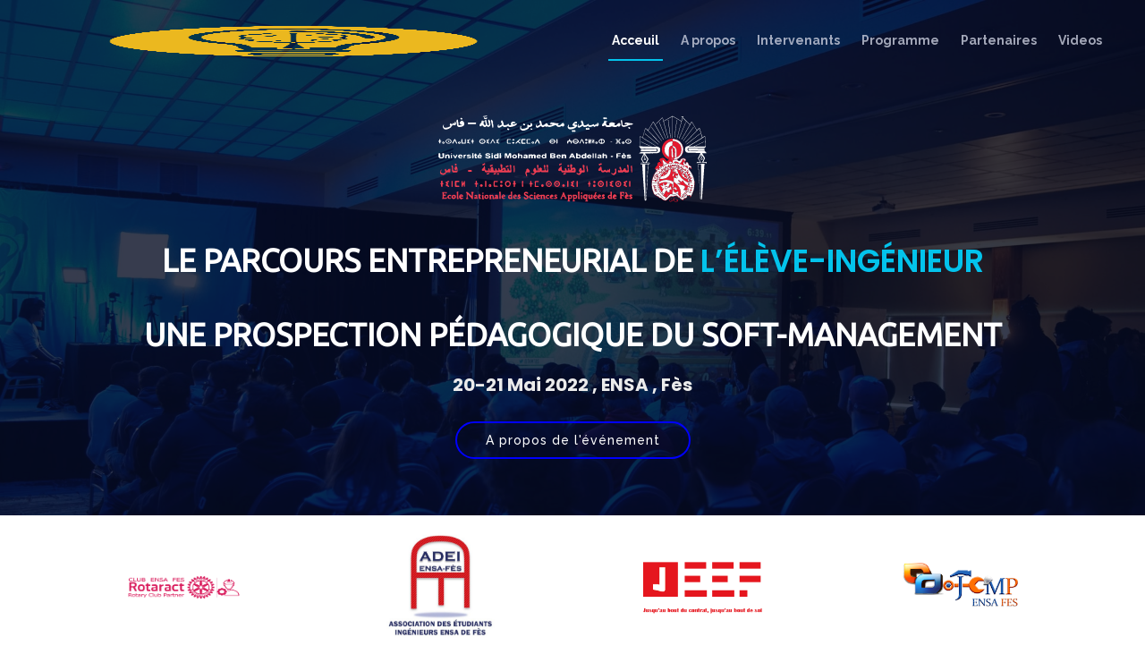

--- FILE ---
content_type: text/html; charset=utf-8
request_url: https://algharrass-ayoub.github.io/Web-Site/
body_size: 11660
content:
<!DOCTYPE html>
<html lang="en">

<head>
    <meta charset="utf-8">
    <meta content="width=device-width, initial-scale=1.0" name="viewport">

    <title>The Event</title>
    <meta content="" name="description">
    <meta content="" name="keywords">


    <!-- Google Fonts -->
    <link href="https://fonts.googleapis.com/css?family=Open+Sans:300,300i,400,400i,700,700i|Raleway:300,400,500,700,800" rel="stylesheet">
    <link href='https://fonts.googleapis.com/css?family=Prompt' rel='stylesheet' />

    <!-- Vendor CSS Files -->
    <link href="assets/vendor/aos/aos.css" rel="stylesheet">
    <link href="assets/vendor/bootstrap/css/bootstrap.min.css" rel="stylesheet">
    <link href="assets/vendor/bootstrap-icons/bootstrap-icons.css" rel="stylesheet">
    <link href="assets/vendor/glightbox/css/glightbox.min.css" rel="stylesheet">
    <link href="assets/vendor/swiper/swiper-bundle.min.css" rel="stylesheet">
    <link href='https://cdnjs.cloudflare.com/ajax/libs/font-awesome/4.7.0/css/font-awesome.min.css' rel='stylesheet'>

    <!-- Main CSS File -->
    <link href="assets/css/style.css" rel="stylesheet">
    <link rel="stylesheet" href="assets/css/styleIntervenant.css">
    <link rel="stylesheet" href="assets/videos/index.css">
    <link rel="shortcut icon" href="./assets/img/logo-lamp.png" type="image/x-icon">
    <link rel="stylesheet" href="https://cdn.jsdelivr.net/npm/bootstrap-icons@1.8.1/font/bootstrap-icons.css">
</head>

<body>

    <!-- ======= Header ======= -->
    <header id="header" class="d-flex align-items-center ">
        <div class="container-fluid container-xxl d-flex align-items-center">

            <div id="logo" class="me-auto">
                <!-- Uncomment below if you prefer to use a text logo -->
                <h1>
                    <a href="index.html">
                        <img src="assets/img/logo-lamp.png" class="navbar-brand h1 img-fluid w-100 mb-2" alt="">
                    </a>
                </h1>
                <!-- <a href="index.html" class="scrollto"><img src="assets/img/logo.png" alt="" title=""></a> -->
            </div>

            <nav id="navbar" class="navbar order-last order-lg-0">
                <ul class="px-4">
                    <li class="px-2"><a class="nav-link scrollto active" href="#hero">Acceuil</a></li>
                    <li class="px-2"><a class="nav-link scrollto" href="#about">A propos</a></li>
                    <li class="px-2"><a class="nav-link scrollto" href="#intervenant">Intervenants</a></li>
                    <li class="px-2"><a class="nav-link scrollto" href="#schedule">Programme</a></li>
                    <li class="px-2"><a class="nav-link scrollto" href="#supporters">Partenaires</a></li>
                    <li class="px-2"><a class="nav-link scrollto" href="#gallery">Videos</a></li>
                </ul>
                <i class="bi bi-list mobile-nav-toggle"></i>
            </nav>
            <!-- .navbar -->

        </div>
    </header>
    <!-- End Header -->

    <!-- ======= Hero Section ======= -->
    <section id="hero">
        <div class="hero-container" data-aos="zoom-in">
            <div class="slider-scroll mb-1 pb-3">
                <!-- <img src="assets/img/usmba.png" width="200" height="150">&emsp;&emsp;&emsp;&emsp;&emsp;
                <img src="assets/img/jeef.PNG" width="200" height="150">&emsp;&emsp;&emsp;&emsp;&emsp;
                <img src="assets/img/ensaf.png" width="200" height="150"> -->
                <img src="assets/img/ensa logo white.svg" class="img-fluid w-100">
            </div>
            <div class="container text-center">
                <h1 class="mb-3 mt-4">Le parcours entrepreneurial de <span>l’élève-ingénieur</span></h1><br>
                <h1>Une prospection pédagogique du soft-management</h1>
                <p class="mb-3 pb-0">20-21 Mai 2022 , ENSA , Fès</p>
            </div>
            <a href="#about" class="about-btn scrollto mb-4">A propos de l'événement</a>
        </div>
    </section>
    <!-- End Hero Section -->
    <!-- Logos -->
    <div class="container-fluid text-center" id="logo">
        <div class="row justify-content-center align-items-center mx-5">
            <div class="col-md-3 mb-2">
                <img src="assets/img/rotaract.png" class="img-fluid w-50" alt="Brand Name">
            </div>
            <div class="col-md-3 mb-2">
                <img src="assets/img/logo-adei.png" class="img-fluid w-50 " alt="Brand Name">
            </div>
            <div class="col-md-3 mb-2">
                <img src="assets/img/Asset.png" class="img-fluid w-50 " alt="Brand Name">
            </div>
            <div class="col-md-3">
                <img src="assets/img/LOGO_JCMP.png" class="img-fluid w-50" alt="Brand Name">
            </div>
            <!-- <div class="col-md-2  mb-2">
                <img src="assets/img/FP.png" class="img-fluid w-50" alt="Brand Name">
            </div> -->
        </div>
    </div>


    <main id="main">

        <!-- ======= About Section ======= -->
        <section id="about">
            <div class="container" data-aos="fade-up">
                <div class="row">
                    <div class="col-md-6">
                        <h2 class="mb-4 text-warning">A propos de l'événement</h2>
                        <div class="text-light lead py-4">
                            <p style="font-size: 12px;text-align: justify;">Après une première édition tenue en 2020, sous le thème : "Quels Soft-Skills pour l’ingénieur leader de demain ?", l’ENSA de Fès organise une nouvelle journée d’étude autour d’une thématique connexe : "
                                <b><span class="text-warning"> Le parcours entrepreneurial de l’élève-ingénieur :Une prospection pédagogique du soft-management</span></b> ". Elle sera l’occasion de poursuivre les échanges scientifiques déjà engagés au
                                sein de la communauté des chercheurs, académiciens, professionnels et institutionnels sur les relations entre l’entrepreneuriat estudiantin et l’innovation pédagogique.</p>
                            <p style="font-size: 12px; text-align: justify;">Dans cette perspective, deux questions nous semblent particulièrement intéressantes à creuser : Quels (nouveaux) ponts doit-on jeter entre les mondes de l’entrepreneuriat et de l’enseignement ? S’agit-il d’une (nouvelle) forme
                                d’évaluation de l’efficacité pédagogique en matière d’enseignement de la culture entrepreneuriale et de développement de l’esprit d’entreprendre chez les étudiants ?
                            </p>
                        </div>
                    </div>
                    <div class="col-md-6 g-md-3 p-md-5">
                        <img src="./assets/img/ensa.jpeg" alt="" srcset="" class="img-fluid rounded w-md-75">
                    </div>
                </div>
                <div class="row my-3">
                    <div class="col-md-4 py-5">

                        <div id="conteneur">
                            <img src="./assets/img/about/op1.jpg" alt="" srcset="" class="img-fluid rounded h-100">
                            <img src="./assets/img/about/op2.jpg" alt="" srcset="" class="image-de-dessus img-fluid rounded h-100">
                        </div>
                    </div>
                    <div class="col-md-8">
                        <h2 class="mb-4 text-warning">Objectifs</h2>

                        <p>Cette manifestation est principalement focalisée sur les objectifs suivants :</p>
                        <div class="text-start lead">
                            <h5 class="lead"> Sensibiliser le corps pédagogique sur l’intérêt des soft-skills et du soft-management pour leur développement personnel et leur efficacité professionnelle des futurs ingénieurs, et pour le développement de l’esprit et de l’intention
                                entrepreneuriales chez eux ;</h5>
                            <h5 class="lead"> Mettre en lumière les compétences-clés au niveau managérial, émotionnel et comportemental, davantage recherchées par les recruteurs d’ingénieurs et indispensables pour la concrétisation de leurs projets professionnels ;</h5>
                            <h5 class="lead"> Impliquer les élèves-ingénieurs dans la démarche de reconnaissance, de développement, de rénovation et de valorisation de leurs soft-skills et soft-management ;</h5>
                            <h5 class="lead"> Stimuler la rénovation pédagogique centrée sur le développement des soft-skills et du soft-management chez les élèves-ingénieurs pendant les séances de cours, de TP, de TD, des AT et des stages.</h5>
                            <h5 class="lead"> Benchmarquer sur les bonnes pratiques en matière de développement des soft-skills et du soft-management chez les étudiants (expériences des écoles d’ingénieurs, SNEE, …) ;</h5>
                        </div>
                    </div>
                </div>
                <div class="row">
                    <div class="col-md-6 pr-4">
                        <h2 class="mb-4 text-warning">Axes de la journée</h2>
                        <div class="text-start lead">
                            <h5 class="lead"> L’Entrepreneuriat étudiant : de la culture entrepreneuriale à l’esprit d’entreprendre</h5>
                            <h5 class="lead"> L’Entrepreneuriat étudiant : les soft-skills requises</h5>
                            <h5 class="lead"> L’accompagnement des projets entrepreneuriaux des élèves ingénieur : les prémisses du soft-management</h5>
                            <h5 class="lead"> L’acquisition de la culture entrepreneuriale : la rénovation pédagogique en perspective</h5>
                            <h5 class="lead"> L’Entrepreneuriat étudiant : bilan et perspectives du SNEE </h5>
                            <h5 class="lead"> Le parcours ingénieur-entrepreneur : Enseignements de l’expérience de l’ENSIAS</h5>
                            <h5 class="lead"> Recommandations pour rénovation pédagogique au service de la promotion l’ingénieur-entrepreneur à l’ENSA de Fès</h5>
                        </div>
                    </div>
                    <div class="col-md-6 pl-4">
                        <h2 class="mb-4 text-warning">Retombées de la manifestation</h2>
                        <div class="text-start lead">
                            <h5 class="lead"> Développer chez les futurs ingénieurs :</h5>
                            <h6 class="lead"> Un bon esprit d’entreprendre, dans une perspective combinant digital et entrepreneuriat.</h6>
                            <h6 class="lead"> Un fort potentiel d’employabilité, pour une meilleure insertion professionnelle.</h6>
                            <h6 class="lead"> Une évolution du « mind-state», en tant que collaborateurs créateurs et innovants pour leurs employeurs ou en tant qu’initiateurs de projets innovants.</h6>
                            <h6 class="lead"> Le sens de la responsabilité, de l’initiative, du leadership pour réussir leurs projets entrepreneuriaux.</h6>
                            <h6 class="lead"> Un fort potentiel d’employabilité, pour une meilleure insertion professionnelle.</h6>

                            <h5 class="lead"> Impliquer le corps pédagogique dans le chantier de rénovation pédagogique, en : </h5>
                            <h6 class="lead"> Intégrant le développement des soft-skills et du soft-management chez les élèves-ingénieurs pendant les séances de cours, de TP, de TD, des AT et des stages.</h6>
                            <h6 class="lead"> Mettant davantage les étudiants dans des situations professionnelles (cahier de charges, PFE en SNEE, missions sur le terrain, …).</h6>
                            <h6 class="lead"> Développant des actions intégrées, en partenariat avec des entreprises partenaires, etc.</h6>
                        </div>
                    </div>
                </div>
                <div class="row my-5">
                    <div class="col-md-4">
                        <h2 class="mb-4 text-warning">Comité d’organisation</h2>
                        <h4 class="lead">Abderrahim LAHRACH, Directeur, ENSA, Fès</h4>
                        <h4 class="lead">Abdelmjid SAKA, Directeur adjoint, chargé de la recherche scientifique et de la coopération et Directeur du laboratoire LISA, ENSA, Fès</h4>
                        <h4 class="lead">Hassan TABYAOUI, Directeur adjoint, chargé des affaires pédagogiques, ENSA, Fès</h4>
                        <h4 class="lead">Mohammed BERRADA, Directeur du Laboratoire LIASSE, ENSA, Fès</h4>
                        <h4 class="lead">Zakaria CHALH, Chef de Département « Génie Industriel », ENSA, Fès</h4>
                        <h4 class="lead">Said MAZER, Chef de Département « Génie Electrique et Informatique », ENSA, Fès</h4>
                        <h4 class="lead">Mostafa SOUIYATE, Secrétaire général, ENSA, Fès</h4>
                        <h4 class="lead">Asmae ACHEHBAR, ENSA, Fès</h4>
                        <h4 class="lead">Meryem ALAOUI, ENSA, Fès</h4>
                        <h4 class="lead">Fatima BENNOUNA, ENSA, Fès </h4>
                        <h4 class="lead">Lhoussaine ALLA, ENSA, Fès</h4>
                        <h4 class="lead">Mohammed Ali BOULAICH, ENSA, Fès</h4>
                        <h4 class="lead">Manar DAHBI, ENSA, Fès</h4>
                        <h4 class="lead">khawla KHOUMSSI, ENSA, Fès</h4>
                        <h4 class="lead">Khadija MADANI ALAOUI, ENSA, Fès</h4>
                        <h4 class="lead">Sanae NASRI, ENSA, Fès</h4>
                        <h4 class="lead">Mustapha OUDIJA, ENSA, Fès</h4>
                        <h4 class="lead">Abdenabi SBAI, ENSA, Fès</h4>
                    </div>
                    <div class="col-md-4  d-flex justify-content-center align-items-center">
                        <img src="./assets/img/logo-lamp.png" alt="" srcset="" class="img-fluid w-75" id="ctlogo">
                    </div>
                    <div class="col-md-4">
                        <h2 class="my-4 text-warning">Comité scientifique</h2>
                        <h4 class="lead">Abderrahim LAHRACH, Directeur, ENSA, Fès</h4>
                        <h4 class="lead">Abdelmjid SAKA, Directeur adjoint, chargé de la recherche scientifique et de la coopération et Directeur du laboratoire LISA, ENSA, Fès</h4>
                        <h4 class="lead">Hassan TABYAOUI, Directeur adjoint, chargé des affaires pédagogiques, ENSA, Fès</h4>
                        <h4 class="lead">Asmae ACHEHBAR, ENSA, Fès</h4>
                        <h4 class="lead">Meryem ALAOUI, ENSA, Fès</h4>
                        <h4 class="lead">Fatima BENNOUNA, ENSA, Fès </h4>
                        <h4 class="lead">Lhoussaine ALLA, ENSA, Fès</h4>
                        <h4 class="lead">Mohammed Ali BOULAICH, ENSA, Fès</h4>
                        <h4 class="lead">Manar DAHBI, ENSA, Fès</h4>
                        <h4 class="lead">khawla KHOUMSSI, ENSA, Fès</h4>
                        <h4 class="lead">Khadija MADANI ALAOUI, ENSA, Fès</h4>
                        <h4 class="lead">Sanae NASRI, ENSA, Fès</h4>
                        <h4 class="lead">Mustapha OUDIJA, ENSA, Fès</h4>
                        <h4 class="lead">Abdenabi SBAI, ENSA, Fès</h4>
                    </div>
                    <h2 class="my-4 text-warning  text-md-center">Comité d’organisation – Elèves-Ingénieurs </h2>
                    <div class="container d-flex justify-content-center">
                        <div class="row d-flex justify-content-center" id="etud">
                            <!-- ////////////////////////////////// -->
                            <div class="col-md-3  m-3 pb-3 colo">
                                <h3 class="mt-3 mb-2 text-warning">Sous-comité "design" </h3>
                                <h4 class="lead">Mohammed AHBARI <span class="text-warning">(coordinateur)</span></h4>
                                <h4 class="lead">Hamza AMEZIANE</h4>
                                <h4 class="lead">Akram ATIALLAH</h4>
                                <h4 class="lead">Mohammed ED-DOUHI</h4>
                                <h4 class="lead">Hiba EL MOUDNI</h4>
                                <h4 class="lead">Hamza LAKOUTI</h4>
                                <h4 class="lead">Ilyas NHASSE</h4>
                                <h4 class="lead">Zakaria SRITI</h4>
                                <!-- <img src="./assets/img/logo-lamp.png" alt="" srcset="" class="img-fluid w-25" id="t"> -->
    
                            </div> 
                            <!-- ////////////////////////////////// -->
                            <div class="col-md-4  m-3 pb-3 colo">
                                <h3 class="mt-3 mb-2 text-warning">Sous-comité "Communication et réseaux sociaux" </h3>
                                <h4 class="lead">Yousra MOUDAM <span class="text-warning">(coordinatrice)</span></h4>
                                <h4 class="lead">Aya AMDA</h4>
                                <h4 class="lead">Rania AZILA</h4>
                                <h4 class="lead">Oumaima AZIZI</h4>
                                <h4 class="lead">Soukaina BAAZIZ</h4>
                                <h4 class="lead">Chaymae BARKACK</h4>
                                <h4 class="lead">Salma BELHAJ</h4>
                                <h4 class="lead">Maroua BENBIJJA</h4>
                                <h4 class="lead">Safae DAOUDI</h4>
                                <h4 class="lead">Hanae EDDRIOUCHE</h4>
                                <h4 class="lead">Mohammed ELMETLINI</h4>
                                <h4 class="lead">Amine GHARIB</h4>
                                <h4 class="lead">Zahra JAMAI</h4>
                                <h4 class="lead">Souhaila OUYOUS</h4>
                                <h4 class="lead">Meryeme REGUAGUI</h4>
                                <h4 class="lead">Kenza BENKIRANE</h4>
                            </div> 
                            <!-- ////////////////////////////////// -->
                            <div class="col-md-3  m-3 pb-3 colo" >
                                <h3 class="mt-3 mb-2 mb-md-0 text-warning">Sous-comité "Site web" </h3>
                                <h4 class="lead">Ismail BEN ALLA <span class="text-warning">(coordinateur)</span></h4>
                                <h4 class="lead">Ayoub ALGHARRASS</h4>
                                <h4 class="lead">Youssef CHANANE</h4>
                                <h4 class="lead">Mohamed ECHCHIDMI</h4>
                                <h4 class="lead">Bilal ELBADAOUY</h4>
                                <h4 class="lead">Amine SAIDI</h4>
                                <h4 class="lead">Houssame ELBIADE</h4>
                                <img src="./assets/img/logo-lamp.png" alt="" srcset="" class="img-fluid w-75" id="tr1">
                            </div> </div>
                            <!-- ////////////////////////////////// -->
                        </div>
                   
                </div>

            </div>
        </section>
        <!-- End About Section -->

        <!-- ======= Speakers Section ======= -->
        <section class="intervenant" id="intervenant">
            <h2 class="title">INTERVENANTS</h2>
            <div class="sectionIntervenant">
                <div class="swiper mySwiper container">
                    <div class="swiper-wrapper content">
                        <div class="swiper-slide card">
                            <h3 class="title-type">Conférence inaugurale</h3>
                            <div class="card-content">
                                <div class="image">
                                    <img src="assets/img/speakers/M. MOUSLIH.jpeg" alt="Mohammed SQALI">
                                </div>
                                <div class="name-profession">
                                    <span class="name"> M. Mostafa MOUSLIH </span>
                                    <span class="profession">Association des Experts bénévoles pour le développement</span>
                                </div>

                                <a class="buttonDownload" href="assets/img/fichier/CI-02.jpg" download="1ère Conférence inaugurale.jpeg" target="_blank">Affiche
                </a>

                            </div>
                        </div>


                        <div class="swiper-slide card">
                            <h3 class="title-type">Workshop 1 </h3>
                            <div class="card-content">
                                <div class="image">
                                    <img src="assets/img/speakers/usmba blanche.jpg" alt="Pr Manar DAHBIR">
                                </div>
                                <div class="name-profession">
                                    <span class="name">Pr Manar DAHBI </span>
                                    <span class="profession">ENSA, USMBA, Fès</span>
                                </div>

                                <a class="buttonDownload" href="assets/img/fichier/workshop1.jpg">Afficher
                    </a>
                            </div>
                        </div>


                        <div class="swiper-slide card">
                            <h3 class="title-type">Workshop 2 </h3>
                            <div class="card-content">
                                <div class="image">
                                    <img src="assets/img/speakers/khawla_KHOUMSSI.png" alt="Pr khawla KHOUMSSI">
                                </div>
                                <div class="name-profession">
                                    <span class="name">Pr khawla KHOUMSSI </span>
                                    <span class="profession">ENSA, USMBA, Fès</span>
                                </div>

                                <a class="buttonDownload" href="assets/img/fichier/workshop2.jpg">Afficher
                </a>
                            </div>
                        </div>

                        <div class="swiper-slide card">
                            <h3 class="title-type">Workshop 3 </h3>
                            <div class="card-content">
                                <div class="image">
                                    <img src="assets/img/speakers/Asmae_ACHEHBAR.png" alt="Pr Asmae ACHEHBAR">
                                </div>
                                <div class="name-profession">
                                    <span class="name">Pr Asmae ACHEHBAR </span>
                                    <span class="profession">ENSA, USMBA, Fès</span>
                                </div>
                                <a class="buttonDownload" href="assets/img/fichier/workshop3.jpg">Afficher
                    </a>
                            </div>
                        </div>


                        <div class="swiper-slide card">
                            <h3 class="title-type">Workshop 3 </h3>
                            <div class="card-content">
                                <div class="image">
                                    <img src="assets/img/speakers/usmba blanche.jpg" alt="Pr Asmae ACHEHBAR">
                                </div>
                                <div class="name-profession">
                                    <span class="name">M. Monaim OUBDA, </span>
                                    <span class="profession">Ingénieur d'État en Génie civil, Directeur-Fondateur du bureau d'études «Orient  Concept»</span>
                                </div>
                                <a class="buttonDownload" href="assets/img/fichier/workshop3.jpg">Afficher
                    </a>
                            </div>
                        </div>

                        <div class="swiper-slide card">
                            <div class="card-content">
                                <h3 class="title-type">Workshop 4</h3>
                                <div class="image">
                                    <img src="assets\img\speakers\Jawad_BEN_SAID_AMRANI.jpeg" alt="M.Anouar ALASRI">
                                </div>
                                <div class="name-profession">
                                    <span class="name">M. Jawad BEN SAID AMRANI</span>
                                    <span class="profession">Expert en entrepreneuriat</span>
                                </div>
                                <a class="buttonDownload" href="assets/img/fichier/workshop4.jpg" download="WKS -5.docx">Afficher
                    </a>
                            </div>
                        </div>


                        <div class="swiper-slide card">
                            <div class="card-content">
                                <h3 class="title-type">Workshop 4 </h3>
                                <div class="image">
                                    <img src="assets/img/speakers/Pr Boulaaich.jpeg" alt="Pr Mohammed Ali BOULAICH">
                                </div>
                                <div class="name-profession">
                                    <span class="name">Pr Mohammed Ali BOULAICH </span>
                                    <span class="profession">ENSA, USMBA, Fès</span>
                                </div>
                                <a class="buttonDownload" href="assets/img/fichier/workshop4.jpg" download="assets/img/fichier/WKS -4.docx">Afficher
                    </a>
                            </div>
                        </div>

                        <div class="swiper-slide card">
                            <div class="card-content">
                                <h3 class="title-type">Workshop 5 </h3>
                                <div class="image">
                                    <img src="assets/img/speakers/Abdenabi_SBAI.png" alt="Pr Abdenabi Sbai">
                                </div>
                                <div class="name-profession">
                                    <span class="name">Pr Abdenabi Sbai  </span>
                                    <span class="profession">ENSA, USMBA, Fès</span>
                                </div>
                                <a class="buttonDownload" href="assets/img/fichier/workshop5.jpg" download="WKS -6.docx">Afficher
                    </a>
                            </div>
                        </div>

                        <div class="swiper-slide card">
                            <div class="card-content">
                                <h3 class="title-type">Workshop 5</h3>
                                <div class="image">
                                    <img src="assets/img/speakers/PR ZERAD.jpeg" alt="Pr Najib Zerrad">
                                </div>
                                <div class="name-profession">
                                    <span class="name"> Pr Najib Zerrad </span>
                                    <span class="profession">FS, USMBA, Fès</span>
                                </div>
                                <a class="buttonDownload" href="assets/img/fichier/workshop5.jpg" download="1ère Conférence inaugurale.jpeg">Afficher</a>
                            </div>
                        </div>

                        <div class="swiper-slide card">
                            <div class="card-content">
                                <h3 class="title-type">Workshop 6 </h3>
                                <div class="image">
                                    <img src="assets/img/speakers/Fatima_BENNOUNA.png" alt="Pr Fatima BENNOUNA">
                                </div>
                                <div class="name-profession">
                                    <span class="name">Pr Fatima BENNOUNA </span>
                                    <span class="profession">ENSA, USMBA, Fès</span>
                                </div>
                                <a class="buttonDownload" href="assets/img/fichier/workshop6.jpg" download="WKS -4.docx">Afficher
                                </a>
                            </div>
                        </div>

                        <div class="swiper-slide card">
                            <div class="card-content">
                                <h3 class="title-type">Workshop 6 </h3>
                                <div class="image">
                                    <img src="assets/img/speakers/zineb bella.jpg" alt="Pr Fatima BENNOUNA">
                                </div>
                                <div class="name-profession">
                                    <span class="name"> Mme Zineb BELLA </span>
                                    <span class="profession">conseillère TPE,CTPES, Fès</span>
                                </div>
                                <a class="buttonDownload" href="assets/img/fichier/workshop6.jpg" download="WKS -4.docx">Afficher
                                </a>
                            </div>
                        </div>

                        <div class="swiper-slide card">
                            <div class="card-content">
                                <h3 class="title-type">Workshop 7 </h3>
                                <div class="image">
                                    <img src="assets/img/speakers/workshop_7.jpeg" alt=" Pr Khadija MADANI ALAOUI">
                                </div>
                                <div class="name-profession">
                                    <span class="name">  Pr Khadija MADANI ALAOUI </span>
                                    <span class="profession">ENSA, USMBA, Fès</span>
                                </div>
                                <a class="buttonDownload" href="assets/img/fichier/workshop7.jpg" download="WKS -7.docx">Afficher
                                </a>
                            </div>
                        </div>


                        <div class="swiper-slide card">
                            <div class="card-content">
                                <h3 class="title-type">Workshop 8 </h3>
                                <div class="image">
                                    <img src="assets/img/speakers/Sanae_NASRI.png" alt="Pr Sanae NASRI">
                                </div>
                                <div class="name-profession">
                                    <span class="name">  Pr Sanae NASRI </span>
                                    <span class="profession">ENSA, USMBA, Fès</span>
                                </div>
                                <a class="buttonDownload" href="assets/img/fichier/workshop8.jpg" download="WKS -8.docx">Afficher
                                </a>
                            </div>
                        </div>

                        <div class="swiper-slide card">
                            <div class="card-content">
                                <h3 class="title-type">Workshop 9</h3>
                                <div class="image">
                                    <img src="assets/img/speakers/larouz ahmed.jpg" alt="Pr Najib Zerrad">
                                </div>
                                <div class="name-profession">
                                    <span class="name">M. Ahmed LAROUZ</span>
                                    <span class="profession">Founder & CEO ClimateLaunchpad Morocco</span>
                                </div>
                                <a class="buttonDownload" href="assets/img/fichier/w9.jpg" download="1ère Conférence inaugurale.jpeg">Afficher</a>
                            </div>
                        </div>
                        <!-- les confirenciers -->

                        <div class="swiper-slide card">
                            <div class="card-content">
                                <h3 class="title-type">Plénière 1 </h3>
                                <div class="image">
                                    <img src="assets/img/speakers/larouz ahmed.jpg" alt="Pr Sanae NASRI">
                                </div>
                                <div class="name-profession">
                                    <span class="name"> M. Ahmed LAROUZ</span>
                                    <span class="profession">Founder & CEO ClimateLaunchpad Morocco</span>
                                </div>
                            </div>
                        </div>
                        <div class="swiper-slide card">
                            <div class="card-content">
                                <h3 class="title-type">Plénière 1 </h3>
                                <div class="image">
                                    <img src="assets/img/speakers/Yassine TAZI.png" alt="Pr Sanae NASRI">
                                </div>
                                <div class="name-profession">
                                    <span class="name"> M. Yassine TAZI</span>
                                    <span class="profession">Directeur du CRI Fès-Meknès</span>
                                </div>
                            </div>
                        </div>

                        <div class="swiper-slide card">
                            <div class="card-content">
                                <h3 class="title-type">Plénière 1 </h3>
                                <div class="image">
                                    <img src="assets/img/speakers/Omar TAJ MOUATI.png" alt="Pr Sanae NASRI">
                                </div>
                                <div class="name-profession">
                                    <span class="name">M. Omar TAJMOUATI</span>
                                    <span class="profession"> Président CGEM Région Fès-Meknès</span>
                                </div>

                            </div>
                        </div>


                        <div class="swiper-slide card">
                            <div class="card-content">
                                <h3 class="title-type">Plénière 1 </h3>
                                <div class="image">
                                    <img src="assets/img/speakers/Mohamed AMOURI.png" alt="Pr Sanae NASRI">
                                </div>
                                <div class="name-profession">
                                    <span class="name">  M. Mohamed AMOURI</span>
                                    <span class="profession"> Président de l’OEC Fès-Meknès et Oriental</span>
                                </div>

                            </div>
                        </div>
                        <div class="swiper-slide card">
                            <div class="card-content">
                                <h3 class="title-type">Plénière 1</h3>
                                <div class="image">
                                    <img src="assets/img/speakers/mehdi laraqui.jpg" alt="Pr Sanae NASRI">
                                </div>
                                <div class="name-profession">
                                    <span class="name"> M. Mehdi LARAQUI</span>
                                    <span class="profession"> Premier vice-président de la Chambre de Commerce, d’Industrie et des Services Fès-Meknès</span>
                                </div>

                            </div>
                        </div>

                        <div class="swiper-slide card">
                            <div class="card-content">
                                <h3 class="title-type">Plénière 1</h3>
                                <div class="image">
                                    <img src="assets/img/speakers/karim el basti.jpeg" alt="Pr Sanae NASRI">
                                </div>
                                <div class="name-profession">
                                    <span class="name">  M. Karim EL BASTI</span>
                                    <span class="profession"> Directeur CTPES, Fès</span>
                                </div>

                            </div>
                        </div>
                        <div class="swiper-slide card">
                            <div class="card-content">
                                <h3 class="title-type">Plénière 1</h3>
                                <div class="image">
                                    <img src="assets/img/speakers/EL_OUARYACHI_Mohamed_Taha.jpeg" alt="Pr Sanae NASRI">
                                </div>
                                <div class="name-profession">
                                    <span class="name">  M. Mohamed Taha EL OUARYCHI</span>
                                    <span class="profession"> Manaming Directorand co-funder at ATAREC,</span>
                                </div>

                            </div>
                        </div>

                        <!-- pleniere2 -->

                        <div class="swiper-slide card">
                            <div class="card-content">
                                <h3 class="title-type">Plénière 2 </h3>
                                <div class="image">
                                    <img src="assets/img/speakers/Ilham BERRADA.png" alt="Pr Sanae NASRI">
                                </div>
                                <div class="name-profession">
                                    <span class="name">  Pr Ilham BERRADA</span>
                                    <span class="profession"> ENSIAS, Rabat</span>
                                </div>

                            </div>
                        </div>
                        <div class="swiper-slide card">
                            <div class="card-content">
                                <h3 class="title-type">Plénière 2</h3>
                                <div class="image">
                                    <img src="assets/img/speakers/Adil BENTALEB.png" alt="Pr Sanae NASRI">
                                </div>
                                <div class="name-profession">
                                    <span class="name"> Pr Adil BENTALEB</span>
                                    <span class="profession"> ENSIAS, Rabat</span>
                                </div>

                            </div>
                        </div>

                        <div class="swiper-slide card">
                            <div class="card-content">
                                <h3 class="title-type">Plénière 2</h3>
                                <div class="image">
                                    <img src="assets/img/speakers/Ismail MADANI ALAOUI.png" alt="Pr Sanae NASRI">
                                </div>
                                <div class="name-profession">
                                    <span class="name">  Pr Ismail MADANI ALAOUI</span>
                                    <span class="profession">Université Ibn Zohr, Agadir</span>
                                </div>
                            </div>
                        </div>

                        <!-- end conferenciers -->


                    </div>
                </div>

                <div class="swiper-button-next"></div>
                <div class="swiper-button-prev"></div>
                <div class="swiper-pagination"></div>
            </div>

        </section>
        <!-- End Speakers Section -->
        <!-- ======= Schedule Section ======= -->
        <section id="schedule" class="section-with-bg">
            <div class="container" data-aos="fade-up">
                <div class="section-header">
                    <h2>Planning & Ateliers</h2>
                    <p>&nbsp&nbsp Notre planning <span>&nbsp<a href="downloads/planning.pdf" id="btn-download" download> ⇩ PDF</a></span></p>
                    <div></div>

                </div>

                <ul class="nav nav-tabs" role="tablist" data-aos="fade-up" data-aos-delay="100">
                    <li class="nav-item">
                        <a class="nav-link active" href="#day-1" role="tab" data-bs-toggle="tab">Première journée </a>
                    </li>
                    <li class="nav-item">
                        <a class="nav-link" href="#day-2" role="tab" data-bs-toggle="tab">Deuxième journée </a>
                    </li>
                </ul>

                <div class="tab-content row justify-content-center" data-aos="fade-up" data-aos-delay="200">

                    <!-- Schdule Day 1 -->
                    <div role="tabpanel" class="col-lg-9 tab-pane fade show active" id="day-1">

                        <div class="row schedule-item">
                            <div class="col-md-2"><time>09:00 AM</time>
                                <p->
                            </div>
                            <div class="col-md-10">
                                <h4>Accueil des participants et allocutions d’ouverture</h4>
                                <ul>
                                    <li>Président de l’USMBA de Fès</li>
                                    <li>
                                        Directeur de l’ENSA de Fès, USMBA
                                    </li>
                                    <li>
                                        Directeur du laboratoire LISA
                                    </li>
                                    <li>
                                        Directeur du laboratoire LIASSE
                                    </li>
                                    <li>
                                        Coordinateur des JEPI#2
                                    </li>
                                    <br>
                                    <h4><span class="responsable">Modérateur</span> <i> > </i> Pr. Hassan TABYAOUI, <span class="identifier">  ENSA, Fès.</h4>
                        </ul>
                    </div>
                </div>

                <div class="row schedule-item">
                    <div class="col-md-2"><time>09:30 AM</time></div>
                    <div class="col-md-10">

                        <h4 class="title-conference">Conférence inaugurale: <span class="title-conference-span">« Pour une université entreprenante, quelle contribution de la société civile : Le cas d’EBD»</span></h4>
                                    <ul>
                                        <li>
                                            <h4><span class="responsable">Conférencier</span> <i> > </i> M. Mostafa MOUSLIH, <span class="identifier">  Association des Experts bénévoles pour le 
                                                développement</span></h4>
                                        </li>
                                        <li>
                                            <h4><span class="responsable">Modérateur</span> <i> > </i>Pr. Mohammed Ali BOULAICH, <span class="identifier">  ENSA, Fès</span></h4>
                                        </li>
                                        <li>
                                            <h4><span class="responsable">Rapporteuses</span> <i> > </i> Salma ALAOUI ISMAILI et Hanane TALHAOUI, <span class="identifier"> GTR 1, ENSA, Fès</span></h4>
                                        </li>
                                    </ul>

                            </div>
                        </div>

                        <div class="row schedule-item">
                            <div class="col-md-2"><time>10:00 AM</time></div>
                            <div class="col-md-10">
                                <h4>Débat</h4>
                            </div>
                        </div>

                        <div class="row schedule-item">
                            <div class="col-md-2"><time>10:30 PM</time></div>
                            <div class="col-md-10">
                                <h4>Pause</h4>
                            </div>
                        </div>

                        <div class="row schedule-item">
                            <div class="col-md-2"><time>11:00 AM</time></div>
                            <div class="col-md-10">

                                <h4 class="title-conference">Plénière 1 : <span class="title-conference-span"> « Quel écosystème pour quel profil entrepreneurial ?» </span></h4>
                                <ul>
                                    <br> Conférenciers:
                                    <br><br>
                                    <li>
                                        <h4>M. Ahmed LAROUZ, <span class="identifier"> Founder & CEO ClimateLaunchpad Morocco.</span></h4>
                                        <p></p>
                                    </li>
                                    <br>
                                    <li>
                                        <h4>M. Yassine TAZI, <span class="identifier"> Directeur du CRI Fès-Meknès.</span></h4>
                                        <p>«Ecosystème de promotion de l’entrepreneuriat innovant : Le cas de la région Fès-Meknès ».</p>
                                    </li>
                                    <br>
                                    <li>
                                        <h4>M. Omar TAJMOUATI, <span class="identifier">Président CGEM Région Fès-Meknès.</span></h4>
                                        <p>«La Région Fès-Meknès, un gisement d’opportunité d’entreprendre à explorer ».</p>
                                    </li>
                                    <br>
                                    <li>
                                        <h4>M. Mohamed AMOURI, <span class="identifier"> Président de l’OEC Fès-Meknès et Oriental.</span></h4>
                                        <p>«Palmarès de l’entrepreneur innovateur de demain pour la Région Fès-Meknès ».</p>
                                    </li>
                                    <br>
                                    <li>
                                        <h4>M. Mehdi LARAQUI, <span class="identifier"> Premier vice-président de la Chambre de Commerce, d’Industrie et des Services Fès-Meknès.</span></h4>
                                        <p>«Décryptage du tissu entrepreneurial de la Région Fès-Meknès ». </p>
                                    </li>

                                    <br>
                                    <li>
                                        <h4>M. Karim EL BASTI, <span class="identifier">Directeur CTPES, Fès.</span></h4>
                                        <p> « La petite entreprise solidaire levier de l'insertion socio-professionnelle des jeunes ».</p>
                                    </li>
                                    <br>
                                    <li>
                                        <h4>M. Mohamed Taha EL OUARYCHI, <span class="identifier"> Manaming Directorand co-funder at ATAREC.</span></h4>
                                        <p> «La jeunesse et l’entrepreneuriat, deux leviers complémentaires pour le développement de notre pays ».</p>
                                    </li>
                                </ul>
                                <br>
                                <h4><span class="responsable">Modérateur</span> <i> > </i>Pr. Abdenabi SBAI,<span class="identifier"> ENSA, Fès</span></h4>
                                <h4><span class="responsable">Rapporteurs</span> <i> > </i> Houssame ELBIADE et Mohamed ECHCHIDMI, <span class="identifier"> GSEII 1, ENSA, Fès</span></h4>
                            </div>
                        </div>

                        <div class="row schedule-item">
                            <div class="col-md-2"><time>12:30 AM</time></div>
                            <div class="col-md-10">
                                <h4>Débat</h4>
                            </div>
                        </div>

                        <div class="row schedule-item">
                            <div class="col-md-2"><time>15:00 PM</time></div>
                            <div class="col-md-10">

                                <div class="workshop" id="workshop-1">
                                    <h4 class="title-conference">Workshop 1 : <span class="title-conference-span"> «Essential entrepreneurial soft skills for a successful start-up »</span></h4>
                                    <ul>
                                        <li>
                                            <h4><span class="responsable">Animatrice</span> <i> > </i>Pr. Manar DAHBI <span class="identifier"> ENSA, Fès.</span></h4>
                                        </li>
                                        <li>
                                            <h4><span class="responsable">Rapporteuse</span> <i> > </i> Marawa KHAOULAJ, <span class="identifier"> GTR 2, ENSA, Fès.</span></h4>
                                        </li>
                                    </ul>
                                    <a class="btn btn-outline-info btn-sm" href="https://docs.google.com/forms/d/1h5m-Vxx5uurMV2DtuQXzgT3wPghv86ompd58wkKYm5Q/edit">S'inscrire</a>
                                </div>

                                <div class="workshop" id="workshop-2">
                                    <h4 class="title-conference">Workshop 2 : <span class="title-conference-span"> «Leadership skills required for professional effectiveness»</span></h4>
                                    <ul>
                                        <li>
                                            <h4><span class="responsable">Animatrice</span> <i> > </i>Pr. Khawla KHOUMSSI, <span class="identifier"> ENSA, Fès.</span></h4>
                                        </li>
                                        <li>
                                            <h4><span class="responsable">Rapporteur</span> <i> > </i> Daim Yodita Emmanuel Yosia, <span class="identifier"> ENSA, Fès.</span></h4>
                                        </li>
                                    </ul>
                                    <a class="btn btn-outline-info btn-sm" href="https://docs.google.com/forms/d/1h5m-Vxx5uurMV2DtuQXzgT3wPghv86ompd58wkKYm5Q/edit">S'inscrire</a>
                                </div>

                                <div class="workshop" id="workshop-3">
                                    <h4 class="title-conference">Workshop 3 : <span class="title-conference-span"> « Work Ethics : A Vital Soft Skill for a Successful Profesional Business»</span></h4>
                                    <ul>
                                        <li>
                                            <h4><span class="responsable">Animateurs</span> <i> > </i>Pr. Asmae ACHEHBAR, <span class="identifier"> ENSA, Fès.</span> & M. Monaim OUBDA,<span class="identifier"> Ingénieur d'État en Génie civil, Directeur-Fondateur du bureau d'études «Orient  Concept»</span></h4>
                                        </li>
                                        <li>
                                            <h4><span class="responsable">Rapporteuse</span> <i> > </i> Maha ALLAOUI, <span class="identifier">  G.Indus 2, ENSA, Fès.</span></h4>
                                        </li>
                                    </ul>
                                    <a class="btn btn-outline-info btn-sm" href="https://docs.google.com/forms/d/1h5m-Vxx5uurMV2DtuQXzgT3wPghv86ompd58wkKYm5Q/edit">S'inscrire</a>
                                </div>

                                <div class="workshop" id="workshop-4">
                                    <h4 class="title-conference">Workshop 4 : <span class="title-conference-span">« Démarche d’accompagnement des porteurs de projets innovants »</span></h4>
                                    <ul>
                                        <li>
                                            <h4><span class="responsable">Animateurs</span> <i> > </i>M. Jawad BEN SAID AMRANI,<span class="identifier"> Expert en entrepreneuriat,  </span> & Pr. Mohammed Ali BOULAICH, <span class="identifier"> ENSA, Fès. </span></span>
                                            </h4>
                                        </li>
                                        <li>
                                            <h4><span class="responsable">Rapporteuse</span> <i> > </i>Zineb KABBAB, <span class="identifier"> G.Indus 1, ENSA, Fès.</span></h4>
                                        </li>
                                    </ul>
                                    <a class="btn btn-outline-info btn-sm" href="https://docs.google.com/forms/d/1h5m-Vxx5uurMV2DtuQXzgT3wPghv86ompd58wkKYm5Q/edit">S'inscrire</a>
                                </div>

                                <div class="workshop" id="workshop-5">
                                    <h4 class="title-conference">Workshop 5 : <span class="title-conference-span"> « Leadership, coaching et créativité entrepreneuriale»</span></h4>
                                    <ul>
                                        <li>
                                            <h4><span class="responsable">Animateurs</span> <i> > </i>Pr. Abdenabi SBAI,<span class="identifier"> ENSA,Fès.  </span> & Pr. Najib ZERRAD <span class="identifier"> FS, Fès. </span></span>
                                            </h4>
                                        </li>
                                        <li>
                                            <h4><span class="responsable">Rapporteuse</span> <i> > </i> Nihal EL BATOUI,<span class="identifier">GSEII 1, ENSA, Fès </span></h4>
                                        </li>
                                    </ul>
                                    <a class="btn btn-outline-info btn-sm" href="https://docs.google.com/forms/d/1h5m-Vxx5uurMV2DtuQXzgT3wPghv86ompd58wkKYm5Q/edit">S'inscrire</a>
                                </div>

                                <div class="workshop" id="workshop-9">
                                    <h4 class="title-conference">Workshop 9 : <span class="title-conference-span"> « Entrepreneurship & Networking »</span></h4>
                                    <ul>
                                        <li>
                                            <h4><span class="responsable">Animateur</span> <i> > </i>M.Ahmed LAROUZ ,<span class="identifier">Founder & CEO ClimateLaunchpad Morocco.</span>
                                            </h4>
                                        </li>
                                        <li>
                                            <h4><span class="responsable">Rapporteur</span> <i> > </i> Mohammed AHBARI,<span class="identifier">INFO 1,ENSA,Fès.</span></h4>
                                        </li>
                                    </ul>
                                    <a class="btn btn-outline-info btn-sm" href="https://docs.google.com/forms/d/1h5m-Vxx5uurMV2DtuQXzgT3wPghv86ompd58wkKYm5Q/edit">S'inscrire</a>
                                </div>

                                <p>Workshops thématiques parallèles 1,2,3,4 et 5</p>
                            </div>
                        </div>

                    </div>
                    <!-- End Schdule Day 1 -->

                    <!-- Schdule Day 2 -->
                    <div role="tabpanel" class="col-lg-9  tab-pane fade" id="day-2">

                        <div class="row schedule-item">
                            <div class="col-md-2"><time>09:00 PM</time></div>
                            <div class="col-md-10">

                                <div class="workshop" id="workshop-6">
                                    <h4 class="title-conference">Workshop 6 : <span class="title-conference-span"> « Esprit entrepreneurial et efficacité professionnelle »</span></h4>
                                    <ul>
                                        <li>
                                            <h4><span class="responsable">Animatrices</span> <i> > </i>Pr. Fatima BENNOUNA,<span class="identifier"> ENSA, Fès. </span> & Mme.Zineb BELLA,<span class="identifier">conseillère TPE, CTPES, Fès.</span></span>
                                            </h4>
                                        </li>
                                        <li>
                                            <h4><span class="responsable">Rapporteuse</span> <i> > </i>Fatima-Zahra SABOUR,<span class="identifier"> &emsp;  G.Indus 2, ENSA, Fès. </span></h4>
                                        </li>
                                    </ul>
                                    <a class="btn btn-outline-info btn-sm" href="https://docs.google.com/forms/d/1h5m-Vxx5uurMV2DtuQXzgT3wPghv86ompd58wkKYm5Q/edit">S'inscrire</a>
                                </div>

                                <div class="workshop" id="workshop-7">
                                    <h4 class="title-conference">Workshop 7 : <span class="title-conference-span"> « Comprendre, acquérir et construire son profil professionnel : un atout à mettre en avant dans l’entreprise » </span></h4>
                                    <ul>
                                        <li>
                                            <h4><span class="responsable">Animatrice</span> <i> > </i>Pr. Khadija MADANI ALAOUI,<span class="identifier">  ENSA, Fès.</span></h4>
                                        </li>
                                        <li>
                                            <h4><span class="responsable">Rapporteuse</span> <i> > </i> Hiba MOUDNI, <span class="identifier"> GTR 2, ENSA, Fès. </span></h4>
                                        </li>
                                    </ul>
                                    <a class="btn btn-outline-info btn-sm" href="https://docs.google.com/forms/d/1h5m-Vxx5uurMV2DtuQXzgT3wPghv86ompd58wkKYm5Q/edit">S'inscrire</a>
                                </div>

                                <div class="workshop" id="workshop-8">
                                    <h4 class="title-conference">Workshop 8 : <span class="title-conference-span">« Développement personnel et esprit d’entreprendre » </span></h4>
                                    <ul>
                                        <li>
                                            <h4><span class="responsable">Animatrice</span> <i> > </i>Pr. Sanae NASRI, <span class="identifier"> ENSA, Fès.</span></h4>
                                        </li>
                                        <li>
                                            <h4><span class="responsable">Rapporteuse</span> <i> > </i> Hajar ABDELHADI,<span class="identifier"> GESI 1, ENSA Fès. </span></h4>
                                        </li>
                                    </ul>
                                    <a class="btn btn-outline-info btn-sm" href="https://docs.google.com/forms/d/1h5m-Vxx5uurMV2DtuQXzgT3wPghv86ompd58wkKYm5Q/edit">S'inscrire</a>
                                </div>

                                <p>Workshops thématiques parallèles 6,7 et 8</p>
                                <!-- <p>Workshops thématiques parallèles 5,6,7 et 8</p> -->
                            </div>
                        </div>

                        <div class="row schedule-item">
                            <div class="col-md-2"><time>10:30 PM</time></div>
                            <div class="col-md-10">
                                <h4>Pause</h4>
                            </div>
                        </div>
                        <!-- 
                        <div class="row schedule-item">
                            <div class="col-md-2"><time>09:00 AM</time></div>
                            <div class="col-md-10">

                                <h4 class="title-conference">2ème Conférence inaugurale: <span class="title-conference-span">  « Pour une université entreprenante, quelle contribution de la société civile: Le cas d’EBD» </span></h4>
                                <ul>
                                    <li>
                                        <h4><span class="responsable">Conférencier</span> <i> > </i>M. Mostafa MOUSLIH, <span class="identifier">Association des Experts bénévoles pour le développement</span></h4>
                                    </li>
                                    <li>
                                        <h4><span class="responsable">Modérateur</span> <i> > </i> Pr. Lhoussaine ALLA, <span class="identifier">  ENSA, Fès.</span></h4>
                                    </li>
                                    <li>
                                        <h4><span class="responsable">Rapporteuses</span> <i> > </i> Hanae SBAI et Oumaima YOUSFI, <span class="identifier"> GTR 1, ENSA, Fès</span></h4>
                                    </li>
                                </ul>
                            </div>
                        </div> -->

                        <!--                         
                        <div class="row schedule-item">
                            <div class="col-md-2"><time>10:00 AM</time></div>
                            <div class="col-md-10">
                                <h4>Débat</h4>
                            </div>
                        </div> -->


                        <div class="row schedule-item">
                            <div class="col-md-2"><time>11:00 PM</time></div>
                            <div class="col-md-10">
                                <h4 class="title-conference">Plénière 2 : <span class="title-conference-span"> « Quelles innovations pédagogiques pour réussir le parcours ingénieur-entrepreneur ?» </span></h4>
                                <br><br>
                                <ul>
                                    Conférenciers :
                                    <br>
                                    <li>
                                        <h4>Pr. Ilham BERRADA & Pr. Adil BENTALEB, <span class="identifier"> ENSIAS, Rabat.</span></h4>
                                        <p>« Le parcours ingénieur-entrepreneur : Enseignements de l’expérience de l’ENSIAS ».</p>
                                    </li>
                                    <br>
                                    <li>
                                        <h4>M. Saad IBNSOUDA KORAICHI, <span class="identifier">Directeur Cité d'Innovation USMBA.</span></h4>
                                        <p>« Accompagnement des étudiants porteurs de projets, quel retour sur l’expérience du SNEE ?». </p>
                                    </li>
                                    <br>
                                    <li>
                                        <h4>Pr. Ismail MADANI ALAOUI, <span class="identifier">Université Ibn Zohr, Agadir.</span></h4>
                                        <p> « Appropriation des compétences de vie et intrapreneurship en entreprise ». </p>
                                    </li>
                                </ul>
                                <h4><span class="responsable">Modératrice</span> <i> > </i> Pr. Asmae ACHEHBAR,<span class="identifier"> ENSA, Fès.</span></h4>
                                <h4><span class="responsable">Rapporteuse</span> <i> > </i> Naoual BOUHTATI, <span class="identifier">Doctorante, ENCG, Fès.</span></h4>
                            </div>
                        </div>


                        <div class="row schedule-item">
                            <div class="col-md-2"><time>12:00 AM</time></div>
                            <div class="col-md-10">
                                <h4 class="title-conference">Témoignages : <span class="title-conference-span">« Institutionnels, Ingénieurs entrepreneurs, quelques retours d’expériences » </span></h4>
                                <br>
                                <ul> Conférenciers :
                                    <li>
                                        <h4>M. Mohamed EL MAHDI, <span class="identifier"> 2ème vice-président de l’Association des Experts bénévoles pour le développement.</span>
                                        </h4>
                                    </li>
                                    <li>
                                        <h4>M. Tarik ABCHOUCH, <span class="identifier"> INJAJ Al Maghrib, Fès.</span>
                                        </h4>
                                    </li>
                                    <li>
                                        <h4>M. Dafir RHALLAB, <span class="identifier"> Laboratoire Méditerranéen de Bâtiment et des Routes, Fès.</span>
                                        </h4>
                                    </li>
                                    <li>
                                        <h4>M. Mohamed CHAQRONI, <span class="identifier"> Rayon Investissement.</span>
                                        </h4>
                                    </li>
                                </ul>
                                <h4><span class="responsable">Modératrice</span> <i> > </i>Pr. Meriem ALAOUI, <span class="identifier">ENSA, Fès.</span></h4>
                                <h4><span class="responsable">Rapporteuse</span> <i> > </i> Zahra EL JAMAI,<span class="identifier"> GMSA 1, ENSA, Fès.</span></h4>
                            </div>
                        </div>


                        <div class="row schedule-item">
                            <div class="col-md-2"><time>12:30 PM</time></div>
                            <div class="col-md-10">
                                <h4>Débat</h4>
                            </div>
                        </div>
                        <div class="row schedule-item">
                            <div class="col-md-2"><time>13:00 PM</time></div>
                            <div class="col-md-10">
                                <h4>Clôture de la journée d’étude : bilan et recommandations.</h4>
                            </div>
                        </div>

                    </div>
                    <!-- End Schdule Day 2 -->
                </div>
            </div>

        </section>
        <!-- End Schedule Section -->
        <!-- ======= Supporters Section ======= -->
        <section id="supporters" class="section-with-bg">

            <div class="container" data-aos="fade-up">
                <div class="section-header">
                    <h2>Partenaires</h2>
                </div>

                <div class="row no-gutters supporters-wrap clearfix" data-aos="zoom-in" data-aos-delay="100" id="pic">

                    
                <div class="row no-gutters supporters-wrap clearfix" data-aos="zoom-in" data-aos-delay="100" id="pic">

                    <div class="col-lg-3 col-md-4 col-xs-6">
                        <div class="supporter-logo">
                            <img src="assets/img/supporters/1.png" class="img-fluid" alt="">
                        </div>
                    </div>

                    <div class="col-lg-3 col-md-4 col-xs-6">
                        <div class="supporter-logo">
                            <img src="assets/img/supporters/3.png" class="img-fluid " alt="">
                        </div>
                    </div>

                    <div class="col-lg-3 col-md-4 col-xs-6">
                        <div class="supporter-logo">
                            <img src="assets/img/supporters/4.jpg" class="img-fluid " alt="">
                        </div>
                    </div>

                    <div class="col-lg-3 col-md-4 col-xs-6">
                        <div class="supporter-logo">
                            <img src="assets/img/supporters/5.jpg" class="img-fluid" alt="">
                        </div>
                    </div>

                    <div class="col-lg-3 col-md-4 col-xs-6">
                        <div class="supporter-logo">
                            <img src="assets/img/supporters/6.png" class="img-fluid " alt="">
                        </div>
                    </div>

                    <div class="col-lg-3 col-md-4 col-xs-6">
                        <div class="supporter-logo">
                            <img src="assets/img/supporters/7.png.jpg" class="img-fluid " alt="">
                        </div>
                    </div>

                    <div class="col-lg-3 col-md-4 col-xs-6">
                        <div class="supporter-logo">
                            <img src="assets/img/supporters/8.jpg" class="img-fluid " alt="">
                        </div>
                    </div>
                    <!-- /////////////////////////////// -->
                <div class="col-lg-3 col-md-4 col-xs-6">
                    <div class="supporter-logo">
                        <img src="assets/img/supporters/100.png" class="img-fluid " alt="">
                    </div>
                </div>
            </div>    
            </div>

        </section>
        <!-- End Sponsors Section -->

        <section id="gallery">

            <div class="container" data-aos="fade-up">
                <div class="section-header">
                    <h2>Videos</h2>
                    <p>Voir quelques videos</p>
                </div>
            </div>
            <!-- ----------------------------------------------------------------------------------------------------- -->
            <!-- ----------------------------------------------------------------------------------------------------- -->
            <!-- ----------------------------------------------------------------------------------------------------- -->
            <!-- ----------------------------------------------------------------------------------------------------- -->
            <div class="selectCategory">
                <select name="choice" id="choice">
            <option value="1">Line’ Workshops</option>
            <option value="2">Etudiants-entrepreneurs </option>
            <option value="3">Qu’est-ce que l’entrepreneuriat ?</option>
            <option value="4">Leadership</option>
            <option value="5">Intelligence émotionnelle & entrepreneurship</option>
        </select>
                <button id="ResetBtn">Apply</button>
            </div>

            <div class="video_Container_1">
                <div class="headerOfMyVideos">
                    <h2 id="titleOfvideo">hello world!</h2>
                </div>
                <div class="arrow">
                    <div class="arr_1 active">
                        <div class="arrinside">&lt;</div>
                    </div>
                    <div class="arr_1 active">
                        <div class="arrinside">&gt;</div>
                    </div>
                </div>
                <div class="videos-list">

                    <!-- ================================<<category number 1>>================================== -->

                    <div class="clip_1">
                        <div class="video">
                            <iframe src="https://www.youtube.com/embed/UGqYxERL0Qg" title="YouTube video player" frameborder="0" allow="accelerometer; autoplay; clipboard-write; encrypted-media; gyroscope; picture-in-picture" allowfullscreen></iframe>
                        </div>
                        <div class="discription">
                            Le jeu des affaires "Leverage" <br>est développé par ActionCOACH pour <br>les chefs d'entreprise.
                        </div>
                    </div>


                    <div class="clip_1 level">
                        <div class="video">
                            <iframe src="https://www.youtube.com/embed/yZImlFPZS48" title="YouTube video player" frameborder="0" allow="accelerometer; autoplay; clipboard-write; encrypted-media; gyroscope; picture-in-picture" allowfullscreen></iframe>
                        </div>
                        <div class="discription">
                            Les 6 étapes pour développer<br> votre entreprise - Actioncoach - <br>Coaching d'entreprise
                        </div>
                    </div>


                    <div class="clip_1 active">
                        <div class="video">
                            <iframe src="https://www.youtube.com/embed/p5ysc4ImrKo" title="YouTube video player" frameborder="0" allow="accelerometer; autoplay; clipboard-write; encrypted-media; gyroscope; picture-in-picture" allowfullscreen></iframe>
                        </div>
                        <div class="discription">
                            Les 6 Etapes pour développer votre<br> Entreprise – Jimmy Béteau, Coach <br>d'Affaires ActionCOACH
                        </div>
                    </div>


                    <div class="clip_1 level">
                        <div class="video">
                            <iframe src="https://www.youtube.com/embed/Ot0B4QoyjOE" title="YouTube video player" frameborder="0" allow="accelerometer; autoplay; clipboard-write; encrypted-media; gyroscope; picture-in-picture" allowfullscreen></iframe>
                        </div>
                        <div class="discription">
                            Les 6 Clés d'une Équipe<br> qui Gagne d'ActionCOACH! <br>(2018)
                        </div>
                    </div>

                    <!-- ================================<<category number 2>>================================== -->

                    <div class="clip_2 hideMe">
                        <div class="video">
                            <iframe src="" title="YouTube video player" frameborder="0" allow="accelerometer; autoplay; clipboard-write; encrypted-media; gyroscope; picture-in-picture" allowfullscreen></iframe>
                        </div>
                        <div class="discription">
                            PEPITE - étudiant-entrepreneur<br><br>
                        </div>
                    </div>

                    <div class="clip_2 hideMe">
                        <div class="video">
                            <iframe src="" title="YouTube video player" frameborder="0" allow="accelerometer; autoplay; clipboard-write; encrypted-media; gyroscope; picture-in-picture" allowfullscreen></iframe>
                        </div>
                        <div class="discription">
                            Entreprendre quand on est étudiant<br><br>
                        </div>
                    </div>


                    <div class="clip_2 hideMe">
                        <div class="video">
                            <iframe src="" title="YouTube video player" title="YouTube video player" frameborder="0" allow="accelerometer; autoplay; clipboard-write; encrypted-media; gyroscope; picture-in-picture" allowfullscreen></iframe>
                        </div>
                        <div class="discription">
                            D'ÉTUDIANT FAUCHÉ <br>À MILLIONNAIRE EN 1 AN - MON <br>HISTOIRE (Business en ligne)
                        </div>
                    </div>

                    <div class="clip_2 hideMe">
                        <div class="video">
                            <iframe src="" title="YouTube video player" frameborder="0" allow="accelerometer; autoplay; clipboard-write; encrypted-media; gyroscope; picture-in-picture" allowfullscreen></iframe>
                        </div>
                        <div class="discription">
                            Tout savoir sur <br>l'entrepreneuriat étudiant<br>
                        </div>
                    </div>

                    <!-- ================================<<category number 3>>================================== -->

                    <div class=" clip_3 hideMe">
                        <div class="video">
                            <iframe src="" title="YouTube video player" frameborder="0" allow="accelerometer; autoplay; clipboard-write; encrypted-media; gyroscope; picture-in-picture" allowfullscreen></iframe>
                        </div>
                        <div class="discription">
                            Capsule 1 : <br>L'entrepreneuriat, c'est quoi?<br>
                        </div>
                    </div>

                    <div class=" clip_3 hideMe">
                        <div class="video">
                            <iframe src="" title="YouTube video player" frameborder="0" allow="accelerometer; autoplay; clipboard-write; encrypted-media; gyroscope; picture-in-picture" allowfullscreen></iframe>
                        </div>
                        <div class="discription">
                            Capsule 2 : <br>Trouver une idée d'entreprise<br>
                        </div>
                    </div>


                    <div class=" clip_3 hideMe">
                        <div class="video">
                            <iframe src="" title="YouTube video player" frameborder="0" allow="accelerometer; autoplay; clipboard-write; encrypted-media; gyroscope; picture-in-picture" allowfullscreen></iframe>
                        </div>
                        <div class="discription">
                            Capsule 3 : <br>Démarrer une nouvelle entreprise<br>
                        </div>
                    </div>

                    <!-- ================================<<category number 4>>================================== -->


                    <div class=" clip_4 hideMe">
                        <div class="video">
                            <iframe src="" title="YouTube video player" frameborder="0" allow="accelerometer; autoplay; clipboard-write; encrypted-media; gyroscope; picture-in-picture" allowfullscreen></iframe>
                        </div>
                        <div class="discription">
                            Etre leader, <br>ca veut dire quoi ?<br>
                        </div>
                    </div>

                    <div class=" clip_4 hideMe">
                        <div class="video">
                            <iframe src="" title="YouTube video player" frameborder="0" allow="accelerometer; autoplay; clipboard-write; encrypted-media; gyroscope; picture-in-picture" allowfullscreen></iframe>
                        </div>
                        <div class="discription">
                            Définition du leadership
                        </div>
                    </div>


                    <div class=" clip_4 hideMe">
                        <div class="video">
                            <iframe src="" title="YouTube video player" frameborder="0" allow="accelerometer; autoplay; clipboard-write; encrypted-media; gyroscope; picture-in-picture" allowfullscreen></iframe>
                        </div>
                        <div class="discription">
                            Quelle différence <br>entre manager et leader ?
                        </div>
                    </div>


                    <div class=" clip_4 hideMe">
                        <div class="video">
                            <iframe src="" title="YouTube video player" frameborder="0" allow="accelerometer; autoplay; clipboard-write; encrypted-media; gyroscope; picture-in-picture" allowfullscreen></iframe>
                        </div>
                        <div class="discription">
                            7 Différences entre un <br>MANAGER et un LEADER
                        </div>
                    </div>

                    <div class=" clip_4 hideMe">
                        <div class="video">
                            <iframe src="" title="YouTube video player" frameborder="0" allow="accelerometer; autoplay; clipboard-write; encrypted-media; gyroscope; picture-in-picture" allowfullscreen></iframe>
                        </div>
                        <div class="discription">
                            Les Clefs du leadership<br> - Christian Monjou -<br> Conférence Tilt
                        </div>
                    </div>

                    <!-- ================================<<category number 5>>================================== -->

                    <div class=" clip_5 hideMe">
                        <div class="video">
                            <iframe src="" title="YouTube video player" frameborder="0" allow="accelerometer; autoplay; clipboard-write; encrypted-media; gyroscope; picture-in-picture" allowfullscreen></iframe>
                        </div>
                        <div class="discription">
                            L'intelligence émotionnelle: <br>quelle utilité dans l'entreprise?
                        </div>
                    </div>

                    <div class=" clip_5 hideMe">
                        <div class="video">
                            <iframe src="" title="YouTube video player" frameborder="0" allow="accelerometer; autoplay; clipboard-write; encrypted-media; gyroscope; picture-in-picture" allowfullscreen></iframe>
                        </div>
                        <div class="discription">
                            L'intelligence émotionnelle <br>pour un entrepreneur
                        </div>
                    </div>


                    <div class=" clip_5 hideMe">
                        <div class="video">
                            <iframe src="" title="YouTube video player" frameborder="0" allow="accelerometer; autoplay; clipboard-write; encrypted-media; gyroscope; picture-in-picture" allowfullscreen></iframe>
                        </div>
                        <div class="discription">
                            Intelligence émotionnelle<br> et leadership
                        </div>
                    </div>


                    <div class=" clip_5 hideMe">
                        <div class="video">
                            <iframe src="" title="YouTube video player" frameborder="0" allow="accelerometer; autoplay; clipboard-write; encrypted-media; gyroscope; picture-in-picture" allowfullscreen></iframe>
                        </div>
                        <div class="discription">
                            L’INTELLIGENCE ÉMOTIONNELLE :<br> QUELLE UTILITÉ DANS <br>L’ENTREPRISE (11 AVANTAGES)
                        </div>
                    </div>

                    <div class=" clip_5 hideMe">
                        <div class="video">
                            <iframe src="" title="YouTube video player" frameborder="0" allow="accelerometer; autoplay; clipboard-write; encrypted-media; gyroscope; picture-in-picture" allowfullscreen></iframe>
                        </div>
                        <div class="discription">
                            L'intelligence émotionnelle<br> en entreprise
                        </div>
                    </div>





                </div>
                <div class="dashBar">
                    <div class="dash_1"></div>
                    <div class="dash_1"></div>
                    <div class="dash_1 active"></div>
                    <div class="dash_1"></div>

                    <div class="dash_2 hideMe"></div>
                    <div class="dash_2 hideMe"></div>
                    <div class="dash_2 hideMe"></div>
                    <div class="dash_2 hideMe"></div>

                    <div class="dash_3 hideMe"></div>
                    <div class="dash_3 hideMe"></div>
                    <div class="dash_3 hideMe"></div>

                    <div class="dash_4 hideMe"></div>
                    <div class="dash_4 hideMe"></div>
                    <div class="dash_4 hideMe"></div>
                    <div class="dash_4 hideMe"></div>
                    <div class="dash_4 hideMe"></div>

                    <div class="dash_5 hideMe"></div>
                    <div class="dash_5 hideMe"></div>
                    <div class="dash_5 hideMe"></div>
                    <div class="dash_5 hideMe"></div>
                    <div class="dash_5 hideMe"></div>
                </div>
            </div>
            </div>
            <!-- ===============================================<< list 2 of videos>>====================================== -->






        </section>
        <!-- End Gallery Section -->

    </main>
    <!-- End #main -->

    <!-- ======= Footer =======  -->
    <footer id="footer">
        <div class="footer-top my-md-5">
            <div class="container">
                <div class="row mt-md-4">

                    <div class="col-lg-3 col-md-3 footer-info">
                        <h3 class="text-light">ENSA Fès</h3>
                        <p>L'ENSA de Fès, composante de l’Université Sidi Mohamed Ben Abdellah, est une école d’ingénieurs de l'enseignement supérieur publique créée en 2005, assurant une formation des ingénieurs d’état avec un cursus de Bac+5.</p>
                    </div>

                    <div class="col-lg-3 col-md-3 footer-links">
                        <h4>Liens importantes</h4>
                        <ul>
                            <li><i class="bi bi-chevron-right text-light"></i> <a href="#">Acceuil</a></li>
                            <li><i class="bi bi-chevron-right text-light"></i> <a href="#">A propos</a></li>
                            <li><i class="bi bi-chevron-right text-light"></i> <a href="#">intervenats</a></li>
                            <li><i class="bi bi-chevron-right text-light"></i> <a href="#">Programme</a></li>
                            <li><i class="bi bi-chevron-right text-light"></i> <a href="#">Partenaires</a></li>
                        </ul>
                    </div>
                    <div class="col-lg-3 col-md-3 footer-links">
                        <h4>Direct</h4>
                        E-mail: <a href="mailto:ensaf.juniorentreprise@gmail.com" class="text-warning"><span style="font-size: 12px;"> ensaf.juniorentreprise@gmail.com</span></a> <br> Phone: +212535600403 <br> Fax: +212535600386 <br> Nous contacter
                    </div>
                    <div class="col-lg-3 col-md-3 footer-links">
                        <h4>Adresse</h4>
                        <div class="textwidget counter ">
                            Ecole Nationale des Sciences Appliquées, Avenue My Abdallah Km 5<br>Route d'Imouzzer, Fès BP 72.<br>
                        </div>
                    </div>

                </div>
            </div>
        </div>
        <div class="text-center border-top border-light pt-3">
            <div class="container">
                <div class="row ">
                    <div class="col-md-12">
                        <div class="text-center"><span class="copyright">Junior entreprise ENSAF © 2022</span></div>
                    </div>
                    <div class="text-center text-light h3 pt-3">
                        <a href="https://www.facebook.com/JEEF.OFF" class="px-4"><i class="bi bi-facebook text-warning"></i></a>
                        <a href="https://www.linkedin.com/company/junior-entreprise-ensa-fes/" class="px-4"> <i class="bi bi-linkedin text-warning"></i></a>
                        <a href="mailto:ensaf.juniorentreprise@gmail.com" class="px-4"><i class="bi bi-envelope-fill text-warning"></i></a>
                        <a href="https://www.instagram.com/jeef.off/" class="px-4"><i class="bi bi-instagram text-warning"></i></a>
                    </div>
                </div>
            </div>
        </div>
    </footer>
    <!-- End  Footer

    <a href="#" class="back-to-top d-flex align-items-center justify-content-center"><i class="bi bi-arrow-up-short"></i></a>
    Vendor JS Files -->
    <script src="assets/vendor/aos/aos.js"></script>
    <script src="assets/vendor/bootstrap/js/bootstrap.bundle.min.js"></script>
    <script src="assets/vendor/glightbox/js/glightbox.min.js"></script>
    <script src="assets/vendor/swiper/swiper-bundle.min.js"></script>
    <script src="assets/vendor/jquery/jquery.js"></script>

    <script src="assets/videos/index_1.js"></script>

    <!-- Template Main JS File -->
    <script src="assets/js/main.js"></script>

</body>

</html>


--- FILE ---
content_type: text/css; charset=utf-8
request_url: https://algharrass-ayoub.github.io/Web-Site/assets/css/style.css
body_size: 4504
content:
@import url('https://fonts.googleapis.com/css2?family=Ubuntu&family=Ubuntu+Mono&display=swap');
* {
    margin: 0;
    padding: 0;
    box-sizing: border-box;
    font-family: 'Poppins', sans-serif;
}

body {
    width: 100%;
    background: #fff;
    color: #2f3138;
    font-family: "Open Sans", sans-serif;
}

a {
    color: #03c3ec;
    text-decoration: none;
    transition: 0.5s;
}

a:hover,
a:active,
a:focus {
    color: #03c3ec;
    outline: none;
    text-decoration: none;
}

p {
    padding: 0;
    margin: 0 0 30px 0;
}

h1,
h2,
h3,
h4,
h5,
h6 {
    font-family: "Raleway", sans-serif;
    font-weight: 400;
    margin: 0 0 20px 0;
    padding: 0;
    color: #0e1b4d;
}

.main-page {
    margin-top: 70px;
}


/* Prelaoder */

#preloader {
    position: fixed;
    left: 0;
    top: 0;
    z-index: 999;
    width: 100%;
    height: 100%;
    overflow: visible;
    background: #fff url("../img/preloader.svg") no-repeat center center;
}
#tr{
    overflow: hidden;
    animation:tran;
    animation-delay: 5s;
    animation-duration: 8s;
    animation-iteration-count: infinite;
}
#tr1{
   
    padding: 10px;
    animation:tran1;
    animation-duration: 10s;
    animation-iteration-count: infinite;
}
@keyframes tran1 {
    0%{
    opacity: 0.4;
     transform: translateY(5rem);
    }
    25%{
        opacity: 0.2;
    }
    25%{
        opacity: 0.1;
    }
    75%{
        opacity: 0;
        transform: scale(12);
    }
    100%{opacity: 0;
        transform: translateY(0rem);

       }
    }
@keyframes tran {
    0%{
        transform: translateY(0rem);
    }
    25%{
        transform: translateY(10rem);
    }
    50%{
        transform:translate(10rem,10rem);
    }
    75%{
        transform:translate(10rem,0rem);
    }
    100%{
        transform: translatex(0rem);
    }
}
#cnt{
    display: flex;
    justify-content: space-evenly;

}
/*--------------------------------------------------------------
# Back to top button
--------------------------------------------------------------*/

.back-to-top {
    position: fixed;
    visibility: hidden;
    opacity: 0;
    right: 15px;
    bottom: 15px;
    z-index: 996;
    background: #03c3ec;
    width: 40px;
    height: 40px;
    border-radius: 50px;
    transition: all 0.4s;
}

.back-to-top i {
    font-size: 28px;
    color: #fff;
    line-height: 0;
}

.back-to-top:hover {
    background: #1E90FF;
    color: #fff;
}

.back-to-top.active {
    visibility: visible;
    opacity: 1;
}

#pic img {
    width: 90%;
   height:6.5rem;
}
.colo{
    background-color: #12395d;
    border:1px solid #0b2238;
    /* border-top: none; border-left: none; */
    box-shadow: #0b2238 10px 5px;
}
/* Sections Header
--------------------------------*/

.section-header {
    margin-bottom: 60px;
    position: relative;
    padding-bottom: 20px;
}

.section-header::before {
    content: "";
    position: absolute;
    display: block;
    width: 60px;
    height: 5px;
    background: #03c3ec;
    bottom: 0;
    left: calc(50% - 25px);
}

.section-header h2 {
    font-size: 36px;
    text-transform: uppercase;
    text-align: center;
    font-weight: 700;
    margin-bottom: 10px;
}

.section-header p {
    text-align: center;
    padding: 0;
    margin: 0;
    font-size: 18px;
    font-weight: 500;
    color: #9195a2;
}

.section-with-bg {
    background-color: #f6f7fd;
}


/*--------------------------------------------------------------
# Header
--------------------------------------------------------------*/

#header {
    height: 90px;
    position: fixed;
    left: 0;
    top: 0;
    right: 0;
    transition: all 0.5s;
    z-index: 997;
}

#header.header-scrolled,
#header.header-inner {
    background: #12395d;
    height: 70px;
}

#header #logo h1 {
    font-size: 36px;
    margin: 0;
    font-family: "Raleway", sans-serif;
    font-weight: 700;
    letter-spacing: 3px;
    text-transform: uppercase;
}

#header #logo h1 span {
    color: #03c3ec;
}

#header #logo h1 a,
#header #logo h1 a:hover {
    color: #fff;
}

#header #logo img {
    padding: 0;
    margin: 0;
    max-height: 40px;
}

@media (max-width: 992px) {
    #header #logo img {
        max-height: 30px;
    }
}


/*--------------------------------------------------------------
# Navigation Menu
--------------------------------------------------------------*/


/**
* Desktop Navigation 
*/

.navbar {
    padding: 0;
}

.navbar ul {
    margin: 0;
    padding: 0;
    display: flex;
    list-style: none;
    align-items: center;
}

.navbar li {
    position: relative;
}

.navbar>ul>li {
    white-space: nowrap;
    padding: 10px 0 10px 12px;
}

.navbar a,
.navbar a:focus {
    display: flex;
    align-items: center;
    justify-content: space-between;
    color: rgba(202, 206, 221, 0.8);
    font-family: "Raleway", sans-serif;
    font-weight: 600;
    font-size: 14px;
    white-space: nowrap;
    transition: 0.3s;
    position: relative;
    padding: 6px 4px;
}

.navbar a i,
.navbar a:focus i {
    font-size: 12px;
    line-height: 0;
    margin-left: 5px;
}

.navbar>ul>li>a:before {
    content: "";
    position: absolute;
    width: 0;
    height: 2px;
    bottom: -6px;
    left: 0;
    background-color: #03c3ec;
    visibility: hidden;
    transition: all 0.3s ease-in-out 0s;
}

.navbar a:hover:before,
.navbar li:hover>a:before,
.navbar .active:before {
    visibility: visible;
    width: 100%;
}

.navbar a:hover,
.navbar .active,
.navbar .active:focus,
.navbar li:hover>a {
    color: #fff;
}

.navbar .dropdown ul {
    display: block;
    position: absolute;
    left: 12px;
    top: calc(100% + 30px);
    margin: 0;
    padding: 10px 0;
    z-index: 99;
    opacity: 0;
    visibility: hidden;
    background: #fff;
    box-shadow: 0px 0px 30px rgba(18, 67, 183, 0.25);
    transition: 0.3s;
}

.navbar .dropdown ul li {
    min-width: 200px;
}

.navbar .dropdown ul a {
    padding: 10px 20px;
    font-size: 14px;
    text-transform: none;
    color: #000080;
}

.navbar .dropdown ul a i {
    font-size: 12px;
}

.navbar .dropdown ul a:hover,
.navbar .dropdown ul .active:hover,
.navbar .dropdown ul li:hover>a {
    color: #03c3ec;
}

.navbar .dropdown:hover>ul {
    opacity: 1;
    top: 100%;
    visibility: visible;
}

.navbar .dropdown .dropdown ul {
    top: 0;
    left: calc(100% - 30px);
    visibility: hidden;
}

.navbar .dropdown .dropdown:hover>ul {
    opacity: 1;
    top: 0;
    left: 100%;
    visibility: visible;
}

@media (max-width: 1366px) {
    .navbar .dropdown .dropdown ul {
        left: -90%;
    }
    .navbar .dropdown .dropdown:hover>ul {
        left: -100%;
    }
}


/**
* Mobile Navigation 
*/

.mobile-nav-toggle {
    color: #fff;
    font-size: 28px;
    cursor: pointer;
    display: none;
    line-height: 0;
    transition: 0.5s;
}

@media (max-width: 991px) {
    .mobile-nav-toggle {
        display: block;
    }
    .navbar ul {
        display: none;
    }
}

.navbar-mobile {
    position: fixed;
    overflow: hidden;
    top: 0;
    right: 0;
    transition: 0.3s;
    z-index: 999;
    bottom: 0;
    height: 100%;
    width: 50%;
}

.navbar-mobile .mobile-nav-toggle {
    position: absolute;
    top: 15px;
    right: 15px;
    z-index: 100;
    color: #1d5c96;
}

.navbar-mobile ul {
    display: block;
    position: absolute;
    right: 0px;
    bottom: 0px;
    top: 0px;
    padding-left: 10px;
    background-color: #12395d;
    overflow-y: auto;
    transition: 0.3s;
    width: 100%;
    opacity: 0.95;
    padding-top: 10px;
}

.navbar-mobile>ul>li {
    padding: 0;
}

.navbar-mobile a:hover:before,
.navbar-mobile li:hover>a:before,
.navbar-mobile .active:before {
    visibility: hidden;
}

.navbar-mobile a,
.navbar-mobile a:focus {
    padding: 10px 20px;
    font-size: 15px;
    color: #ffffff;
}

.navbar-mobile a:hover,
.navbar-mobile .active,
.navbar-mobile li:hover>a {
    color: #03c3ec;
}

.navbar-mobile .getstarted,
.navbar-mobile .getstarted:focus {
    margin: 15px;
}

.navbar-mobile .dropdown ul {
    position: static;
    display: none;
    margin: 10px 20px;
    padding: 10px 0;
    z-index: 99;
    opacity: 1;
    visibility: visible;
    background: #fff;
    box-shadow: 0px 0px 30px rgba(39, 79, 172, 0.25);
}

.navbar-mobile .dropdown ul li {
    min-width: 200px;
}

.navbar-mobile .dropdown ul a {
    padding: 10px 20px;
}

.navbar-mobile .dropdown ul a i {
    font-size: 12px;
}

.navbar-mobile .dropdown ul a:hover,
.navbar-mobile .dropdown ul .active:hover,
.navbar-mobile .dropdown ul li:hover>a {
    color: #03c3ec;
}

.navbar-mobile .dropdown>.dropdown-active {
    display: block;
}


/*--------------------------------------------------------------
# Hero Section
--------------------------------------------------------------*/

#hero {
    font-family: 'Ubuntu', sans-serif;
    width: 100%;
    height: 80vh;
    background: url(../img/essai2.jpg) top center;
    background-size: cover;
    overflow: hidden;
    position: relative;
}

@media (min-width: 1024px) {
    #hero {
        background-attachment: fixed;
    }
}

@media (max-width:800px) {
    #hero {
        min-height: 700px;
        width: 100%;
    }
}

@media (max-width:350px) {
    * {
        font-size: 10px;
    }
    h1 {
        font-size: 15px;
    }
    p {
        font-size: 10px;
    }
    h2 {
        font-size: 13px;
    }
    span {
        font-size: 15px;
    }
}

#hero:before {
    content: "";
    background: rgba(6, 12, 34, 0.8);
    position: absolute;
    bottom: 0;
    top: 0;
    left: 0;
    right: 0;
}

#hero .hero-container {
    position: absolute;
    bottom: 0;
    left: 0;
    top: 90px;
    right: 0;
    display: flex;
    justify-content: center;
    align-items: center;
    flex-direction: column;
    text-align: center;
    padding: 0 15px;
}

@media (max-width: 991px) {
    #hero .hero-container {
        top: 70px;
    }
}

#hero h1 {
    color: #fff;
    font-family: "Raleway", sans-serif;
    font-size: 35px;
    font-weight: 600;
    text-transform: uppercase;
    font-family: 'Ubuntu', sans-serif;
}

#hero h1 span {
    color: #03c3ec;
}

@media (max-width: 991px) {
    #hero h1 {
        font-size: 26px;
        margin-bottom: 15px;
        text-align: center;
    }
}

#hero p {
    color: #ebebeb;
    font-weight: 700;
    font-size: 20px;
}

@media (max-width: 991px) {
    #hero p {
        font-size: 16px;
    }
}

#hero .play-btn {
    width: 94px;
    height: 94px;
    background: radial-gradient(#0000FF 50%, rgba(34, 64, 183, 0.15) 52%);
    border-radius: 50%;
    display: block;
    position: relative;
    overflow: hidden;
}

#hero .play-btn::after {
    content: "";
    position: absolute;
    left: 50%;
    top: 50%;
    transform: translateX(-40%) translateY(-50%);
    width: 0;
    height: 0;
    border-top: 10px solid transparent;
    border-bottom: 10px solid transparent;
    border-left: 15px solid #fff;
    z-index: 100;
    transition: all 400ms cubic-bezier(0.55, 0.055, 0.675, 0.19);
}

#hero .play-btn:before {
    content: "";
    position: absolute;
    width: 120px;
    height: 120px;
    -webkit-animation-delay: 0s;
    animation-delay: 0s;
    -webkit-animation: pulsate-btn 2s;
    animation: pulsate-btn 2s;
    -webkit-animation-direction: forwards;
    animation-direction: forwards;
    -webkit-animation-iteration-count: infinite;
    animation-iteration-count: infinite;
    -webkit-animation-timing-function: steps;
    animation-timing-function: steps;
    opacity: 1;
    border-radius: 50%;
    border: 2px solid rgba(163, 163, 163, 0.4);
    top: -15%;
    left: -15%;
    background: rgba(198, 16, 0, 0);
}

#hero .play-btn:hover::after {
    border-left: 15px solid #0000FF;
    transform: scale(20);
}

#hero .play-btn:hover::before {
    content: "";
    position: absolute;
    left: 50%;
    top: 50%;
    transform: translateX(-40%) translateY(-50%);
    width: 0;
    height: 0;
    border: none;
    border-top: 10px solid transparent;
    border-bottom: 10px solid transparent;
    border-left: 15px solid #fff;
    z-index: 200;
    -webkit-animation: none;
    animation: none;
    border-radius: 0;
}

#hero .about-btn {
    font-family: "Raleway", sans-serif;
    font-weight: 500;
    font-size: 14px;
    letter-spacing: 1px;
    display: inline-block;
    padding: 12px 32px;
    border-radius: 50px;
    transition: 0.5s;
    line-height: 1;
    margin: 10px;
    color: #fff;
    -webkit-animation-delay: 0.8s;
    animation-delay: 0.8s;
    border: 2px solid #0000FF;
}

@media (min-width: 600px) {
    #imag {
        height: 50px;
    }
    h1 {
        text-align: center;
        text-align-last: center;
    }
}

#hero .about-btn:hover {
    background: #0000ff;
    color: #fff;
}

@-webkit-keyframes pulsate-btn {
    0% {
        transform: scale(0.6, 0.6);
        opacity: 1;
    }
    100% {
        transform: scale(1, 1);
        opacity: 0;
    }
}

@keyframes pulsate-btn {
    0% {
        transform: scale(0.6, 0.6);
        opacity: 1;
    }
    100% {
        transform: scale(1, 1);
        opacity: 0;
    }
}

#lampe {
    width: 5rem;
    height: 7rem;
}

#pic img {
    width: 13rem;
    height: 7rem;
}


/*--------------------------------------------------------------
# About Section
--------------------------------------------------------------*/

#about {
    background: #12395d;
    background-size: cover;
    overflow: hidden;
    position: relative;
    color: #fff;
    padding: 60px 0 40px 0;
}

#about h5 {
    font-size: 13px;
    color: white;
    margin: 0;
    padding: 5px;
    font-weight: 500;
}

#about h6 {
    font-size: 11.5px;
    color: white;
    margin: 0;
    padding: 8px;
    margin-left: 15px;
}

#about h4 {
    font-size: 13px;
    color: white;
    margin: 0;
    font-weight: 400;
    padding: 5px 0;
}

#about h6::before {
    content: '>> ';
    color: yellow;
}

#about h5::before {
    content: url(../img/ampoule.png);
}

#ctlogo {
    animation-name: logo;
    animation-duration: 6s;
    animation-delay: 5s;
    animation-iteration-count: infinite;
}

@keyframes logo {
    20% {
        transform: rotate(0);
    }
    50% {
        transform: rotate(360deg);
    }
    75% {
        transform: scale(1.2);
    }
}

#conteneur {
    position: relative;
    height: 20rem;
    width: 100%;
    margin: 0 auto;
}

#conteneur img {
    width: 100%;
    position: absolute;
    left: 0;
}

@keyframes fondu-in-out {
    0% {
        opacity: 1;
    }
    25% {
        opacity: 1;
    }
    75% {
        opacity: 0;
    }
    100% {
        opacity: 0;
    }
}

#conteneur img.image-de-dessus {
    animation-name: fondu-in-out;
    animation-timing-function: ease;
    animation-iteration-count: infinite;
    animation-duration: 4s;
    animation-direction: alternate;
}


/* ----------------------------------------------------------------- */

@media (min-width: 1024px) {
    #about {
        background-attachment: fixed;
    }
}

#about h2 {
    font-size: 36px;
    font-weight: bold;
    margin-bottom: 10px;
    color: #fff;
}

#about h3 {
    font-size: 18px;
    font-weight: bold;
    text-transform: uppercase;
    margin-bottom: 10px;
    color: #fff;
}

#about p {
    font-size: 14px;
    margin-bottom: 20px;
    color: #fff;
}


/*--------------------------------------------------------------
# Speakers Section
--------------------------------------------------------------*/


/*--------------------------------------------------------------
# Schedule Section
--------------------------------------------------------------*/


/* modifier : AYOUB  */

.title-conference-span {
    font-size: 25px;
    font-weight: 500;
    color: #12395d;
}


/* ------------- */

#schedule {
    padding: 10px 0;
    height: 100%;
}

#schedule .nav-tabs {
    text-align: center;
    margin: auto;
    display: block;
    border-bottom: 0;
    margin-bottom: 30px;
}

#schedule .nav-tabs li {
    display: inline-block;
    margin-bottom: 0;
}

#schedule .nav-tabs a {
    border: none;
    border-radius: 50px;
    font-weight: 600;
    background-color: #12395d;
    color: #fff;
    padding: 10px 100px;
}

@media (max-width: 991px) {
    #schedule .nav-tabs a {
        padding: 8px 60px;
        margin-top: 10px;
    }
}

@media (max-width: 767px) {
    #schedule .nav-tabs a {
        padding: 8px 50px;
    }
}

@media (max-width: 480px) {
    #schedule .nav-tabs a {
        padding: 8px 30px;
    }

}

#schedule .nav-tabs a.active {
    background-color: #1d5c96;
    color: #fff;
}

#schedule .sub-heading {
    text-align: center;
    font-size: 18px;
    font-style: italic;
    margin: 0 auto 30px auto;
}

@media (min-width: 991px) {
    #schedule .sub-heading {
        width: 75%;
    }
}

#schedule .tab-pane {
    transition: ease-in-out 0.2s;
}

#schedule .schedule-item {
    border-bottom: 2.5px solid #cad4f6;
    padding-top: 15px;
    margin-top: 18px;
    padding-bottom: 15px;
    transition: background-color ease-in-out 0.3s;
}

#schedule .schedule-item:hover {
    background-color: #fff;
}

#schedule .schedule-item time {
    padding-bottom: 5px;
    display: inline-block;
}

#schedule .schedule-item .speaker {
    width: 60px;
    height: 60px;
    overflow: hidden;
    border-radius: 50%;
    float: left;
    margin: 0 10px 10px 0;
}

#schedule .schedule-item .speaker img {
    height: 100%;
    transform: translateX(-50%);
    margin-left: 50%;
    transition: all ease-in-out 0.3s;
}

#schedule .schedule-item h4 {
    font-size: 18px;
    font-weight: 600;
    margin-bottom: 5px;
}

#schedule .schedule-item h4 span.identifier {
    font-style: italic;
    color: #19328e;
    font-weight: normal;
    font-size: 14px;
}

#schedule .schedule-item p {
    font-style: italic;
    color: #152b79;
    margin-bottom: 0;
}

#schedule .schedule-item a {
    font-style: italic;
    color: #010f40;
    margin-bottom: 0;
}


/* modifier : AYOUB  */

a#btn-download {
    color: #12395d;
    padding: 1px 8px 1px 2px;
    /* margin: 3px 300px; */
    outline: auto;
    font-size: 18px;
    transition: color .15s ease-in-out, background-color .15s ease-in-out, border-color .15s ease-in-out, box-shadow .15s ease-in-out;
}

a#btn-download:hover {
    color: black;
    background-color: #0d6efd;
}

a#btn-download:active {
    color: black;
    background-color: #7db0de;
}

#schedule .schedule-item h4.title-conference {
    margin-bottom: 1rem;
}

h4 span.responsable {
    font-style: normal;
    font-size: 16px;
    color: #1d5c96;
    font-weight: 520;
}

h4 i {
    color: #1d5c96;
    font-style: normal;
}

.workshop {
    border-bottom: 1.5px solid #7db0de;
    padding-top: 18px;
    margin: 5px 0;
    padding-bottom: 15px;
    transition: background-color ease-in-out 0.3s;
}

.workshop:hover {
    background-color: #fff;
    border-bottom: 2px solid #010f40;
}


/* -------------------- */


/*--------------------------------------------------------------
# Gallery Section
--------------------------------------------------------------*/

#gallery {
    padding: 60px;
    overflow: hidden;
    background-color: #f6f7fd;
}

#gallery .swiper-pagination {
    margin-top: 20px;
    position: relative;
}

#gallery .swiper-pagination .swiper-pagination-bullet {
    width: 12px;
    height: 12px;
    background-color: #fff;
    opacity: 1;
    border: 1px solid #f82249;
}

#gallery .swiper-pagination .swiper-pagination-bullet-active {
    background-color: #f82249;
}

#gallery .swiper-slide-active {
    text-align: center;
}

@media (min-width: 992px) {
    #gallery .swiper-wrapper {
        padding: 40px 0;
    }
    #gallery .swiper-slide-active {
        border: 5px solid #f82249;
        padding: 4px;
        background: #fff;
        z-index: 1;
        transform: scale(1.15);
        margin-top: 6px;
    }
}


/*--------------------------------------------------------------
# Sponsors Section
--------------------------------------------------------------*/

#supporters {
    padding: 60px 0;
}

#supporters .supporters-wrap {
    border-top: 1px solid #e0e5fa;
    border-left: 1px solid #e0e5fa;
    margin-bottom: 30px;
}

#supporters .supporter-logo {
    padding: 30px;
    display: flex;
    justify-content: center;
    align-items: center;
    border-right: 1px solid #e0e5fa;
    border-bottom: 1px solid #e0e5fa;
    overflow: hidden;
    background: rgba(255, 255, 255, 0.5);
    height: 160px;
    filter: sepia(100%) hue-rotate(190deg) saturate(500%);
    -webkit-filter: sepia(100%) hue-rotate(190deg) saturate(500%);
}

#supporters .supporter-logo:hover img {
    transform: scale(1.2);
}
#supporters .supporter-logo:hover{
filter: none;
-webkit-filter: none;
}
#supporters img {
    transition: all 0.4s ease-in-out;
}


/*---------------------
  Portfolio
-----------------------*/

.portfolio {
    background: #052172;
}

.portfolio__filter {
    text-align: center;
    margin-bottom: 40px;
}

.portfolio__filter li {
    list-style: none;
    font-size: 16px;
    color: #adadad;
    margin-right: 5px;
    display: inline-block;
    cursor: pointer;
    padding: 6px 22px;
}

.portfolio__filter li.active {
    border: 1px solid #00bfe7;
}

.portfolio__filter li:last-child {
    margin-right: 0;
}

.portfolio__item {
    margin-bottom: 35px;
}

.portfolio__item:hover .portfolio__item__text h4:after {
    opacity: 1;
}

.portfolio__item__video {
    height: 240px;
    display: -webkit-box;
    display: -ms-flexbox;
    display: flex;
    -webkit-box-align: center;
    -ms-flex-align: center;
    align-items: center;
    -webkit-box-pack: center;
    -ms-flex-pack: center;
    justify-content: center;
    margin-bottom: 28px;
}

.portfolio__item__video .play-btn {
    display: inline-block;
    color: #ffffff;
    font-size: 20px;
    height: 50px;
    width: 50px;
    line-height: 50px;
    text-align: center;
    border: 1px solid rgba(0, 168, 247, 0.7);
    border-radius: 50%;
}

.portfolio__item__text {
    text-align: center;
}

.portfolio__item__text h4 {
    color: #2522d4;
    display: inline-block;
    font-size: 22px;
    font-weight: 700;
    margin-bottom: 8px;
    position: relative;
}

.portfolio__item__text h4:after {
    position: absolute;
    left: 0;
    bottom: 0;
    height: 1px;
    width: 100%;
    background: #333;
    content: "";
    -webkit-transition: all, 0.3s;
    -o-transition: all, 0.3s;
    transition: all, 0.3s;
    opacity: 0;
}

.portfolio__item__text ul li {
    list-style: none;
    display: inline-block;
    font-size: 16px;
    font-weight: 300;
    margin-right: 24px;
    position: relative;
    color: #2522d4;
}

.portfolio__item__text ul li:after {
    position: absolute;
    right: -16px;
    top: 0;
    content: "/";
}

.portfolio__item__text ul li:last-child {
    margin-right: 0;
}

.portfolio__item__text ul li:last-child:after {
    display: none;
}

.portfolio__item__text span {
    font-size: 16px;
    font-weight: 300;
    color: #2522d4;
    display: block;
}


/*------------
/*--------------------------------------------------------------
# Footer
--------------------------------------------------------------*/

#footer {
    background: #12395d;
    padding: 0 0 25px 0;
    color: #eee;
    font-size: 14px;
}

#footer .footer-top {
    /* height: 80vh; */
    padding: 60px 0 30px 0;
}

#footer .footer-top .footer-info {
    margin-bottom: 30px;
}

#footer .footer-top .footer-info p {
    font-size: 14px;
    line-height: 24px;
    margin-bottom: 0;
    font-family: "Raleway", sans-serif;
    color: #fff;
}

#footer .footer-top .social-links a i {
    line-height: 0;
    font-size: 16px;
}

#footer .footer-top .social-links a:hover {
    background: #0000FF;
    color: #fff;
}

#footer .footer-top h4 {
    font-size: 14px;
    font-weight: bold;
    color: #ffffff;
    text-transform: uppercase;
    position: relative;
    padding-bottom: 12px;
    border-bottom: 2px solid #9090ff;
}

#footer .footer-top .footer-links {
    margin-bottom: 30px;
}

#footer .footer-top .footer-links ul {
    list-style: none;
    padding: 0;
    margin: 0;
}

#footer .footer-top .footer-links ul i {
    padding-right: 5px;
    color: #0000FF;
    font-size: 18px;
}

#footer .footer-top .footer-links ul li {
    border-bottom: 1px solid #262c44;
    padding: 10px 0;
}

#footer .footer-top .footer-links ul li:first-child {
    padding-top: 0;
}

#footer .footer-top .footer-links ul a {
    color: #eee;
}

#footer .footer-top .footer-links ul a:hover {
    color: #0000FF;
}

#footer .footer-top .footer-contact {
    margin-bottom: 30px;
}

#footer .footer-top .footer-contact p {
    line-height: 26px;
}


/* logos style */

.logos {
    height: 20vh;
}

.brand {
    /* height: 18rem; */
    height: 20vh;
    border: 0.1rem solid #ebebeb;
    border-left-width: 0;
    display: flex;
    align-items: center;
    justify-content: center;
    padding: 1.5rem;
    /* min-height: 48px; */
}

#logo {
    height: 4rem;
    height: auto !important;
    padding-top: 1rem;
}

--- FILE ---
content_type: text/css; charset=utf-8
request_url: https://algharrass-ayoub.github.io/Web-Site/assets/css/styleIntervenant.css
body_size: 921
content:
/* === Google Font Import - Poppins === */

@import url('https://fonts.googleapis.com/css2?family=Poppins:wght@300;400;500;600;700&display=swap');
.intervenant {
    height: 100%;
    display: flex;
    flex-direction: column;
    align-items: center;
    background-color: #ffffff;
    border-top: solid 2px #0432;
    padding: 10px 0px;
    margin-bottom: 10px
}

@media (max-height: 800px) {
    .sectionIntervenant {
        height: 500px !important;
    }
}

@media (max-width: 600px) {
    .swiper {
        width: 90% !important;
        ;
    }
    section .card .image {
        height: 150px !important;
        width: 150px !important;
    }
    .swiper-slide-active .title-type {
        font-size: 1.2em !important;
    }
    .card .name-profession {
        padding-top: 15px !important;
    }
    .swiper-pagination {
        margin: 0 0-2px 0;
        left: 65px !important;
        max-width: 60%;
    }
}

.title {
    font-size: 2.5em;
    font-weight: 700;
    color: #12395d;
    letter-spacing: .1em;
}

.sectionIntervenant {
    position: relative;
    padding-bottom: 30px;
    height: 500px;
    width: 98%;
    display: flex;
    flex-direction: column;
    align-items: center;
    justify-content: center;
    border-radius: 20px 20px;
    box-shadow: rgb(17, 16, 16) 0px 0px 6px 1px;
}

.swiper {
    width: 100%;
    height: 100%;
    padding: 38px 40px 65px 33px;
}

.card {
    position: relative;
    background: #fff;
    border-radius: 20px;
    margin: 20px 0 20px 0;
    box-shadow: rgb(255 255 255) 0px 0px 6px 1px;
    width: 414px;
}

.card::before {
    content: "";
    position: absolute;
    height: 200px;
    width: 100%;
    background: #1d5c9d;
    border-radius: 20px 20px 0 0;
}

.card .card-content {
    display: flex;
    flex-direction: column;
    align-items: center;
    padding: 5px;
    position: relative;
    z-index: 100;
    height: 100%;
}

section .card .image {
    height: 200px;
    width: 200px;
    border-radius: 50%;
    background: #000000;
    margin-top: 20px;
}

section .card .image img {
    height: 100%;
    width: 100%;
    object-fit: cover;
    border-radius: 50%;
    border: 3px solid #fff;
}

.card .name-profession {
    display: flex;
    flex-direction: column;
    align-items: center;
    margin-top: 10px;
}

.name-profession .name {
    font-size: 20px;
    font-weight: 600;
    text-align: center;
}

.name-profession .profession {
    font-size: 12px;
    font-weight: 500;
    text-align: center;
}

.card .button {
    width: 100%;
    display: flex;
    justify-content: space-around;
    margin-top: 20px;
}

.content {
    height: 100%;
}

.swiper-pagination {
    position: absolute;
    margin: 0 0 -2px 0;
    bottom: 0px !important;
}

.swiper-pagination-bullet {
    border-radius: 25px;
    background: #1d5c96;
}

.swiper-button-next,
.swiper-button-prev {
    opacity: 0.7;
    color: #12395d;
    transition: all 0.3s ease;
}

.swiper-button-next:hover,
.swiper-button-prev:hover {
    opacity: 1;
    color: #12395d;
}

.swiper-slide {
    filter: blur(4px);
}

.swiper-slide-active {
    filter: none;
    box-shadow: 0px 0px 7px 1px rgb(0 0 0);
}

.swiper-slide-active .title-type {
    position: absolute;
    top: -50px;
    left: 20px;
    font-size: 1.5em;
    display: inline-block;
    color: #123977;
    font-weight: 550;
    visibility: visible;
    display: inline-block;
}

.title-type {
    visibility: hidden;
    margin: 0;
}

.swiper-slide-active .buttonDownload {
    display: inline-block;
}

.buttonDownload {
    display: none;
    position: absolute;
    padding: 10px 25px;
    border: solid 1px #12395d;
    background-color: #1d5c9d;
    color: white;
    font-family: sans-serif;
    text-decoration: none;
    font-size: 0.9em;
    text-align: center;
    text-indent: 15px;
    border-radius: 20px;
    bottom: 10px;
}

.buttonDownload:hover {
    background-color: rgb(255, 255, 255);
    color: #12395d;
}

.buttonDownload:before,
.buttonDownload:after {
    content: ' ';
    display: block;
    position: absolute;
    left: 15px;
    top: 52%;
    color: #fff;
}


/* Download box shape  */

.buttonDownload:before {
    width: 14px;
    height: 2px;
    border-style: solid;
    border-width: 0 2px 2px;
}


/* Download arrow shape */

.buttonDownload:after {
    width: 0;
    height: 0;
    margin-left: 3px;
    margin-top: -7px;
    border-style: solid;
    border-width: 4px 4px 0 4px;
    border-color: transparent;
    border-top-color: inherit;
    animation: downloadArrow 2s linear infinite;
    animation-play-state: running;
}

.buttonDownload:hover:before {
    border-color: #12395d;
    ;
}

.buttonDownload:hover:after {
    border-top-color: #12395d;
}


/* keyframes for the download icon anim */

@keyframes downloadArrow {
    /* 0% and 0.001% keyframes used as a hackish way of having the button frozen on a nice looking frame by default */
    0% {
        margin-top: -7px;
        opacity: 1;
    }
    0.001% {
        margin-top: -15px;
        opacity: 0;
    }
    50% {
        opacity: 1;
    }
    100% {
        margin-top: 0;
        opacity: 0;
    }
}

--- FILE ---
content_type: text/css; charset=utf-8
request_url: https://algharrass-ayoub.github.io/Web-Site/assets/videos/index.css
body_size: 934
content:
:root {
    --color-medium: #1d5c96;
    --color-light: #7db0de;
    --color-dark: #12395d;
}

@media(min-width: 500px) and (max-width: 769px) {
    .clip_1.level {
        display: none !important;
    }
    .headerOfMyVideos {
        position: absolute;
        display: flex;
        justify-content: center;
        height: 30px;
        width: 100%;
        top: 10px;
    }
    #titleOfvideo {
        position: absolute;
        top: -8px;
    }
    .video_Container_1 .arrow {
        font-size: 102px;
        width: 97%;
    }
}

@media(max-width: 1648px) {
    .video_Container_1 .clip_1,
    .video_Container_1 .clip_2,
    .video_Container_1 .clip_3,
    .video_Container_1 .clip_4,
    .video_Container_1 .clip_5 {
        display: none;
        background-color: var(--color-dark);
        padding: 3px;
        margin: 0 20px;
        cursor: pointer;
        box-shadow: rgb(17, 16, 16) 0px 0px 6px 1px;
        border-top-left-radius: 6px;
        border-bottom-right-radius: 20px;
    }
    .video_Container_1 .clip_1.active,
    .video_Container_1 .clip_2.active,
    .video_Container_1 .clip_3.active,
    .video_Container_1 .clip_4.active,
    .video_Container_1 .clip_5.active {
        display: inline-block;
        transform: scale(1.3);
        z-index: 2;
        margin: 0px 56px;
        border-top-left-radius: 6px;
        border-bottom-right-radius: 20px;
    }
    .video_Container_1 .clip_1.level,
    .video_Container_1 .clip_2.level,
    .video_Container_1 .clip_3.level,
    .video_Container_1 .clip_4.level,
    .video_Container_1 .clip_5.level {
        display: inline-block;
        transform: scale(1);
        z-index: 1;
        filter: blur(0.5px);
        margin: 0px 56px;
        border-top-left-radius: 6px;
        border-bottom-right-radius: 20px;
    }
}

.video_Container_1 {
    width: 95vw;
    height: 80vh;
    display: flex;
    flex-direction: column;
    justify-content: center;
    align-items: center;
    margin: 30px 0;
    background-color: #fff;
    position: relative;
    border: 1px solid black;
    border-radius: 4px;
    left: 50%;
    transform: translateX(-50%);
    overflow: hidden;
}

.video_Container_1 .videos-list {
    display: flex;
    flex-direction: row;
    flex-wrap: nowrap;
    justify-content: center;
    align-items: center;
}

.video_Container_1 .clip_1,
.video_Container_1 .clip_2,
.video_Container_1 .clip_3,
.video_Container_1 .clip_4,
.video_Container_1 .clip_5 {
    display: none;
    background-color: var(--color-dark);
    padding: 3px;
    margin: 0 20px;
    cursor: pointer;
    box-shadow: rgb(17, 16, 16) 0px 0px 6px 1px;
}

.video_Container_1 .clip_1.active,
.video_Container_1 .clip_2.active,
.video_Container_1 .clip_3.active,
.video_Container_1 .clip_4.active,
.video_Container_1 .clip_5.active {
    display: inline-block;
    transform: scale(1.3);
    z-index: 2;
    border-top-left-radius: 6px;
    border-bottom-right-radius: 20px;
}

.video_Container_1 .clip_1.level,
.video_Container_1 .clip_2.level,
.video_Container_1 .clip_3.level,
.video_Container_1 .clip_4.level,
.video_Container_1 .clip_5.level {
    display: inline-block;
    z-index: 1;
    filter: blur(0.5px);
    border-top-left-radius: 6px;
    border-bottom-right-radius: 20px;
}

.video_Container_1 .discription {
    text-align: center;
    color: white;
    text-align: center;
    color: #ebb81f;
    background-color: #1f4f7a;
    border-bottom-right-radius: 21px;
}

.video_Container_1 .dashBar {
    display: flex;
    justify-content: center;
    width: 100%;
    height: 10px;
    position: absolute;
    bottom: 10px;
}

.video_Container_1 .dash_1,
.video_Container_1 .dash_2,
.video_Container_1 .dash_3,
.video_Container_1 .dash_4,
.video_Container_1 .dash_5 {
    width: 45px;
    height: 13px;
    border-radius: 5px;
    margin: 0px 6px;
    background-color: var(--color-light);
    cursor: pointer;
    position: relative;
    bottom: 20px;
}

.video_Container_1 .dash_1.active,
.video_Container_1 .dash_2.active,
.video_Container_1 .dash_3.active,
.video_Container_1 .dash_4.active,
.video_Container_1 .dash_5.active {
    background-color: rgb(31, 115, 199);
}

.video_Container_1 .arrow {
    font-size: 100px;
    font-family: sans-serif !important;
    display: flex;
    flex-direction: row;
    justify-content: space-between;
    color: var(--color-light);
    width: 100%;
    position: absolute;
    top: 50%;
    transform: translateY(-50%);
    z-index: 5;
    text-shadow: 3px 1px 3px #2c8ee6;
}

.video_Container_1 .arr_1 {
    cursor: pointer;
    color: #fff;
    pointer-events: none;
    background-color: #2196f338;
    border-radius: 50%;
    height: 50px;
    width: 50px;
}

.video_Container_1 .arr_1.active {
    color: #ebb81f;
    pointer-events: all;
    background-color: #2196f338;
    border-radius: 50%;
    height: 50px;
    width: 50px;
}

.arrinside {
    height: 100%;
    font-size: 60px;
    display: flex;
    flex-direction: row;
    justify-content: center;
    align-items: center;
}

.headerOfMyVideos {
    position: absolute;
    display: flex;
    justify-content: center;
    height: 20px;
    width: 100%;
    top: 10px;
}

#titleOfvideo {
    color: var(--color-dark);
    font-weight: bold;
}


/* ============================================ options======================================== */

.selectCategory {
    display: flex;
    justify-content: flex-start;
    width: 100%;
    height: 30px;
}

#choice {
    background-color: #fff;
    color: #1e1d40;
    width: 70%;
    border-radius: 4px;
    border: 1px solid black;
    height: 40px;
    margin-right: 20px;
    position: absolute;
    left: 10px;
}

#choice option {
    color: var(--color-medium);
    cursor: pointer;
}

#ResetBtn {
    height: 40px;
    border: 1px solid black;
    border-radius: 4px;
    background-color: #1d5c9d;
    color: #fff;
    padding: 0 12px;
    position: absolute;
    right: 10px;
}

.hideMe {
    display: none !important;
}


/* ============================================ options======================================== */

@media(min-width: 280px) and (max-width:480px) {
    /* .clip_1.level{
        display: none !important;
    } */
    .video_Container_1 .dashBar,
    .video_Container_1 .arrow {
        display: none;
    }
    .headerOfMyVideos {
        position: absolute;
        display: flex;
        justify-content: center;
        height: 30px;
        width: 100%;
        top: 10px;
    }
    .video_Container_1 {
        width: 97vw;
        height: 125vh;
    }
    .video_Container_1 .videos-list {
        display: flex;
        flex-direction: column;
        flex-wrap: nowrap;
        justify-content: center;
        align-items: center;
        width: 100vw;
        height: 100vh;
    }
    .video_Container_1 .clip_1,
    .video_Container_1 .clip_2,
    .video_Container_1 .clip_3,
    .video_Container_1 .clip_4,
    .video_Container_1 .clip_5 {
        display: none;
        background-color: var(--color-dark);
        padding: 3px;
        margin: 0 20px;
        cursor: pointer;
        box-shadow: rgb(17, 16, 16) 0px 0px 6px 1px;
        border-top-left-radius: 6px;
        border-bottom-right-radius: 20px;
    }
    #titleOfvideo {
        position: absolute;
        top: -8px;
    }
    .video_Container_1 .arrow {
        font-size: 60px !important;
        width: 102% !important;
    }
    .video_Container_1 .clip_1.active,
    .video_Container_1 .clip_2.active,
    .video_Container_1 .clip_3.active,
    .video_Container_1 .clip_4.active,
    .video_Container_1 .clip_5.active {
        display: inline-block;
        z-index: 2;
        transform: scale(1.1);
        border-top-left-radius: 6px;
        border-bottom-right-radius: 20px;
    }
    .video_Container_1 .clip_1.level,
    .video_Container_1 .clip_2.level,
    .video_Container_1 .clip_3.level,
    .video_Container_1 .clip_4.level,
    .video_Container_1 .clip_5.level {
        display: inline-block;
        transform: scale(0.8);
        z-index: 1;
        filter: blur(1px);
        border-top-left-radius: 6px;
        border-bottom-right-radius: 20px;
    }
}

@media(min-width: 480px) and (max-width: 500px) {
    .clip_1.level {
        display: none !important;
    }
    .headerOfMyVideos {
        position: absolute;
        display: flex;
        justify-content: center;
        height: 30px;
        width: 100%;
        top: 10px;
    }
    #titleOfvideo {
        position: absolute;
        top: -8px;
    }
    .video_Container_1 .arrow {
        font-size: 70px !important;
        width: 102.5% !important;
    }
}

--- FILE ---
content_type: application/javascript; charset=utf-8
request_url: https://algharrass-ayoub.github.io/Web-Site/assets/videos/index_1.js
body_size: 896
content:
let Videos_1 = document.querySelectorAll(".clip_1");
let Videos_2 = document.querySelectorAll(".clip_2");
let Videos_3 = document.querySelectorAll(".clip_3");
let Videos_4 = document.querySelectorAll(".clip_4");
let Videos_5 = document.querySelectorAll(".clip_5");

let Play = document.querySelectorAll("iframe");

let arrows = document.querySelectorAll(".arr_1");

let dashs_1 = document.querySelectorAll(".dash_1");
let dashs_2 = document.querySelectorAll(".dash_2");
let dashs_3 = document.querySelectorAll(".dash_3");
let dashs_4 = document.querySelectorAll(".dash_4");
let dashs_5 = document.querySelectorAll(".dash_5");

let title = document.querySelector("#titleOfvideo");
let btn = document.querySelector("#ResetBtn");

//--------------src---------------
let src_1 = [
    "https://www.youtube.com/embed/UGqYxERL0Qg",
    "https://www.youtube.com/embed/yZImlFPZS48",
    "https://www.youtube.com/embed/p5ysc4ImrKo",
    "https://www.youtube.com/embed/Ot0B4QoyjOE"
];
let src_2 = [
    "https://www.youtube.com/embed/4z4MCGqluKQ",
    "https://www.youtube.com/embed/A8P4vfJ_ynU",
    "https://www.youtube.com/embed/guzwmm0yRL4",
    "https://www.youtube.com/embed/4rPPgcyPOQQ"
];
let src_3 = [
    "https://www.youtube.com/embed/G_A9Jf9msWs",
    "https://www.youtube.com/embed/eiAkk5s2LHM",
    "https://www.youtube.com/embed/KOSQxtytoPs"
];
let src_4 = [
    "https://www.youtube.com/embed/9Srjq2sGrMc",
    "https://www.youtube.com/embed/Ej9M-U1EiGY",
    "https://www.youtube.com/embed/PS5lDyaIEBg",
    "https://www.youtube.com/embed/BfqMEIo7pMw",
    "https://www.youtube.com/embed/u4RhkxTjLFs"
];
let src_5 = [
    "https://www.youtube.com/embed/flecCNe8yCA",
    "https://www.youtube.com/embed/nYOQH_byLCM",
    "https://www.youtube.com/embed/TYlN9PglGjI",
    "https://www.youtube.com/embed/zU3jAFI245I",
    "https://www.youtube.com/embed/AAGLNANtikc"
];



let Videos = Videos_1;
let dashs = dashs_1;

var choice = document.querySelector("#choice");
var option = choice.options[choice.selectedIndex];

title.innerHTML = option.innerText;

function updateBySel() {
    var choice = document.querySelector("#choice");
    var option = choice.options[choice.selectedIndex];

    title.innerHTML = option.innerText;
    console.log(option)

    if (choice.selectedIndex === 0) {
        dothis();
        Videos_1.forEach((el, index) => {
            el.classList.remove("hideMe");
            el.firstElementChild.firstElementChild.setAttribute("src", src_1[index]);
        })
        dashs_1.forEach((el) => {
            el.classList.remove("hideMe");
        })
        dashs = dashs_1;
        Videos = Videos_1;
    } else if (choice.selectedIndex === 1) {
        dothis();
        Videos_2.forEach((el, index) => {
            el.classList.remove("hideMe");
            el.firstElementChild.firstElementChild.setAttribute("src", src_2[index]);
        })
        dashs_2.forEach((el) => {
            el.classList.remove("hideMe");
        })
        dashs = dashs_2;
        Videos = Videos_2;
    } else if (choice.selectedIndex === 2) {
        dothis();
        Videos_3.forEach((el, index) => {
            el.classList.remove("hideMe");
            el.firstElementChild.firstElementChild.setAttribute("src", src_3[index]);
        })
        dashs_3.forEach((el) => {
            el.classList.remove("hideMe");
        })
        dashs = dashs_3;
        Videos = Videos_3;
    } else if (choice.selectedIndex === 3) {
        dothis();
        Videos_4.forEach((el, index) => {
            el.classList.remove("hideMe");
            el.firstElementChild.firstElementChild.setAttribute("src", src_4[index]);
        })
        dashs_4.forEach((el) => {
            el.classList.remove("hideMe");
        })
        dashs = dashs_4;
        Videos = Videos_4;
    } else {
        dothis();
        Videos_5.forEach((el, index) => {
            el.classList.remove("hideMe");
            el.firstElementChild.firstElementChild.setAttribute("src", src_5[index]);
        })
        dashs_5.forEach((el) => {
            el.classList.remove("hideMe");
        })
        dashs = dashs_5;
        Videos = Videos_5;
    }
    Update(0);
    // ==============================================
    Videos.forEach((el, index) => {
        el.addEventListener("click", (event) => {
            Update(index);
            currentpos = index;
        })
    });
    dashs.forEach((el, index) => {
        el.addEventListener("click", (event) => {
            Update(index);
            currentpos = index;
        })
    })
}


function dothis() {
    Videos_1.forEach((el) => {
        el.classList.add("hideMe");
        el.classList.remove("level");
        el.classList.remove("active");
    })
    Videos_2.forEach((el) => {
        el.classList.add("hideMe");
        el.classList.remove("level");
        el.classList.remove("active");

    })
    Videos_3.forEach((el) => {
        el.classList.add("hideMe");
        el.classList.remove("level");
        el.classList.remove("active");
    })
    Videos_4.forEach((el) => {
        el.classList.add("hideMe");
        el.classList.remove("level");
        el.classList.remove("active");
    })
    Videos_5.forEach((el) => {
        el.classList.add("hideMe");
        el.classList.remove("level");
        el.classList.remove("active");
    })
    dashs_1.forEach((el) => {
        el.classList.add("hideMe");
        el.classList.remove("active");
    })
    dashs_2.forEach((el) => {
        el.classList.add("hideMe");
        el.classList.remove("active");
    })
    dashs_3.forEach((el) => {
        el.classList.add("hideMe");
        el.classList.remove("active");
    })
    dashs_4.forEach((el) => {
        el.classList.add("hideMe");
        el.classList.remove("active");
    })
    dashs_5.forEach((el) => {
        el.classList.add("hideMe");
        el.classList.remove("active");
    })
}

// updateBySel();

btn.onclick = () => {
    updateBySel();
    nbr_Videos = Videos.length;
    currentpos = 0;
}






var nbr_Videos = Videos.length;
var currentpos = 0;

Videos.forEach((el, index) => {
    el.addEventListener("click", (event) => {
        Update(index);
        currentpos = index;
    })
});
dashs.forEach((el, index) => {
    el.addEventListener("click", (event) => {
        Update(index);
        currentpos = index;
    })
})


arrows[1].addEventListener("click", (event) => {
    currentpos++;
    //console.log("right clisk  " + currentpos);
    if (currentpos === nbr_Videos - 1) {
        arrows[1].classList.remove("active");
    }
    arrows[0].classList.add("active");
    Update(currentpos);
});
arrows[0].addEventListener("click", (event) => {
    //console.log("left clisk  " + currentpos);
    currentpos--;
    if (currentpos === 0) {
        arrows[0].classList.remove("active");
    }
    arrows[1].classList.add("active");
    Update(currentpos);
});

function Update(arg) {
    Videos.forEach((el) => {
        el.classList.remove("active");
        el.classList.remove("level");
        el.style.margin = "0px 39px";
    });
    dashs.forEach((el) => {
        el.classList.remove("active");
    })

    dashs[arg].classList.add("active");
    Videos[arg].classList.add("active");
    let dim = document.documentElement.clientWidth;

    if (arg === 0) {
        Videos[arg + 1].classList.add("level");
        Videos[arg + 2].classList.add("level");
        if (dim > 769)
            Videos[arg].style.marginLeft = "60%";
    }
    if (arg === nbr_Videos - 1) {
        Videos[arg - 1].classList.add("level");
        Videos[arg - 2].classList.add("level");
        if (dim > 769)
            Videos[arg].style.marginRight = "60%";
    }
    if (arg > 0 && arg < nbr_Videos - 1) {
        Videos[arg - 1].classList.add("level");
        Videos[arg + 1].classList.add("level");
        Videos[arg].style.margin = "0px 56px";
    }

    // title.innerHTML = Videos[arg].getAttribute('value');
    if (arg === 0) {
        arrows[0].classList.remove("active");
    } else {
        arrows[0].classList.add("active");
    }
    if (arg === nbr_Videos - 1) {
        arrows[1].classList.remove("active");
    } else {
        arrows[1].classList.add("active");
    }
}

--- FILE ---
content_type: image/svg+xml
request_url: https://algharrass-ayoub.github.io/Web-Site/assets/img/ensa%20logo%20white.svg
body_size: 49552
content:
<svg xmlns="http://www.w3.org/2000/svg" viewBox="0 0 270.97 87.04"><defs><style>.cls-1{fill:#e41a2f;}.cls-2{fill:#fff;}.cls-3{fill:#fdfdfd;}.cls-4{fill:#ef3e53;}</style></defs><g id="Layer_2" data-name="Layer 2"><g id="Layer_1-2" data-name="Layer 1"><g id="Layer_2-2" data-name="Layer 2"><g id="Layer_1-2-2" data-name="Layer 1-2"><path class="cls-1" d="M224.75,49a1.13,1.13,0,0,0,.25-1.55,18.54,18.54,0,0,0-1.23-1.61,1.52,1.52,0,0,1,.15-2.16,1.35,1.35,0,0,1,.56-.31c.34-.11.66-.25,1-.39a2.94,2.94,0,0,1,3.39,1,6.74,6.74,0,0,0,1.58,1.66.78.78,0,0,0,1.1,0h0a2.93,2.93,0,0,0,1.24-2.6c-.34.13-.26.44-.34.65s-.23.59-.63.38a11.16,11.16,0,0,1-5.29-5.57,10.87,10.87,0,0,1,5.81-14.23,8.84,8.84,0,0,1,1-.37,11,11,0,0,1,13.06,5.65,10.35,10.35,0,0,1,.82,7.35A10.75,10.75,0,0,1,243,43.11a11.93,11.93,0,0,1-1.24.74c-.33.18-.33.39-.16.68a1.94,1.94,0,0,0,2.37.82c.28-.09.4-.22.34-.47a.85.85,0,0,1,.44-.92,5.82,5.82,0,0,1,3-1c.62-.13,2.14,1,2.36,1.62a1,1,0,0,1-.19,1.1,5.14,5.14,0,0,0-.82,1,1.38,1.38,0,0,0,.07,1.66c.11.1.21.22.39.15s.12-.24.1-.38c-.08-.4-.13-.8.35-1,1-.4,1.38-.36,1.78.15a5.27,5.27,0,0,1,1.09,2,2.16,2.16,0,0,0,1.24,1.24,4.26,4.26,0,0,0,.62.26,1.12,1.12,0,0,1,.85,1.24,3.27,3.27,0,0,0,.28,1.69c0,.12.16.28,0,.41s-.32,0-.43-.14-.46-.54-.72-.79a2.62,2.62,0,0,0-.7-.54.5.5,0,0,0-.8.44,3,3,0,0,0,.65,2.39A20.89,20.89,0,0,1,258.29,65a21.57,21.57,0,0,1,.53,5,22.69,22.69,0,0,1-2.47,9.52c-.45.88-1,1.67-1.47,2.47-.09.14-.11.37-.35.31s-.18-.26-.23-.42,0-.11,0-.16c-.16-1-.16-1-1.24-1.23-.2,0-.33,0-.35.22,0,.59-.38.44-.7.28-.61-.31-.66-.29-.88.35a12.71,12.71,0,0,1-.42,1.23,1,1,0,0,1-1.28.73l-.05,0c-.39,0-.51,0-.52.42,0,.65,0,.65-.58.3-.16-.11-.32-.23-.51-.1s0,.31,0,.45c.11.4,0,.61-.45.68a2.61,2.61,0,0,1-2-.38,5.11,5.11,0,0,1-1.72-1.58c-.16-.29-.36-.68-.81-.26-.1.1-.21,0-.28-.09a2.11,2.11,0,0,1-.36-.43,1.85,1.85,0,0,0-1.93-1H240c-.51-.49-.89-.1-1.31.16a2.54,2.54,0,0,1-1.34.35,10.39,10.39,0,0,1-2.23,0h-.16c-.74.64-1.89.62-2.48,1.62a3.53,3.53,0,0,1-1.4,1.54c-.62.29-1.09,1-1.86.88a6.79,6.79,0,0,1-2.12-.61,8.81,8.81,0,0,1-2.48-1.8.75.75,0,0,0-.55-.2,1.79,1.79,0,0,1-1.66-1,1,1,0,0,0-.83-.61,3.6,3.6,0,0,1-2-1,8.2,8.2,0,0,1-1.32-.84,6.14,6.14,0,0,1-1.44-2.62A22.08,22.08,0,0,1,215.31,69a20.76,20.76,0,0,1,3.56-11.47,5.38,5.38,0,0,1,.62-.86,1.33,1.33,0,0,0,.2-1.85.33.33,0,0,0-.19-.27.93.93,0,0,1-.64-1.16.64.64,0,0,1,0-.07,4.5,4.5,0,0,1,2.1-2.86.65.65,0,0,0,.36-.85,2.35,2.35,0,0,1,1.76-2.82l.15,0a1,1,0,0,1,1.2.63.53.53,0,0,1,0,.12A7.07,7.07,0,0,1,224.75,49Zm12.77,8.4h0a6.32,6.32,0,0,0-.34-1.62,2.48,2.48,0,0,1-.24-1.31c0-.16.14-.4-.21-.37s-.3.14-.28.38A5,5,0,0,0,237.52,57.38Zm15.69,5.83c-.2,0-.22-.25-.5-.19a29.79,29.79,0,0,1,.87,3.71c.18-.36.38-.47.67-.31a.15.15,0,0,1,.08.19.08.08,0,0,1,0,0c-.2.3-.47.17-.76,0,0,.44.08.83.09,1.23s.19.26.38.29c1.35.1,2.69.1,4,.12.39,0,.46-.13.42-.45a20.78,20.78,0,0,0-.22-2.23c-1.74-8.37-6.57-14.08-14.88-16.71A21.11,21.11,0,0,0,240,48.2c-.17,0-.52-.08-.46.2.14.62-.33.68-.65.88.21-.28,0-.75.41-1,.11,0-.08-.21-.21-.21a23.71,23.71,0,0,0-2.92,0,.61.61,0,0,0-.41.13,2.19,2.19,0,0,1-1.42.67c.35-.27.82-.32,1.14-.73a5.51,5.51,0,0,0-1.81.15,18.38,18.38,0,0,0-4.36,1.23,22.19,22.19,0,0,0-8.15,5.53,21.12,21.12,0,0,0-4.35,7.06,23.22,23.22,0,0,0-1.23,5.32c0,.45.16.64.57.61s1-.12,1.54-.11h3c.36,0,.53-.1.54-.51a15.13,15.13,0,0,1,.36-2.32,16.59,16.59,0,0,1,3.71-7.27c.11-.14.41-.26.14-.54s-.4-.19-.61,0-.31.27-.51.22c-.54-.16-.65.18-.79.58a1.37,1.37,0,0,1-.23.43.62.62,0,0,1-.78.29.69.69,0,0,1-.47-.79c.38.19.72.34,1-.08a.68.68,0,0,0,0-1l-.16-.13c-.3-.27-.79-.42-.68-1a1.48,1.48,0,0,1,.59.32,9.66,9.66,0,0,0,1,.67c.42.21.86,0,.81-.41s.12-.52.48-.59.57-.24.18-.64a.86.86,0,0,1,0-1.21.9.9,0,0,1,.26-.17c.13,0,.32-.08.36.14s.08.3-.1.38a1.28,1.28,0,0,0-.25.15.27.27,0,0,0-.12.22c0,.15.17.1.27.1.37,0,.54-.27.74-.52s.12-.27.28-.23.15.23.19.37-.09.32-.17.46a5.32,5.32,0,0,1-1.81,1.75c.34.08.58,0,.68.15.29.32.45.1.65-.07a16.48,16.48,0,0,1,16.62-3.27A15.88,15.88,0,0,1,251.71,61c.41.74.51,1.71,1.44,2.11v.15Zm-1.09,5.9c0-1.78.12-1.47-1.16-2.14a18.57,18.57,0,0,1-9.72-12.13c-.06-.23-.13-.39-.4-.44a14.12,14.12,0,0,0-1.82-.31.56.56,0,0,0-.46.13,2.82,2.82,0,0,0-.2,2.48c.09.22.16.53.45.52s.38-.3.46-.56.09-.58.47-.47.25.41.22.65c-.21,1.24,0,1.51,1.17,1.55a.93.93,0,0,1,1,.82,1,1,0,0,1-.47,1.23.44.44,0,0,0-.26.62,3.5,3.5,0,0,1,.16,1.16,1,1,0,0,1-1,1,1.05,1.05,0,0,1-.43-.07,15.44,15.44,0,0,1-1.86-.59c-.41-.17-.5,0-.5.33,0,.91,0,1.83-.07,2.74a1.55,1.55,0,0,0,.79,1.64,14.12,14.12,0,0,1,6.28,13.79,1.31,1.31,0,0,0,.28,1.23c.23.22.5.52.81.31a.63.63,0,0,0,.19-.87l-.07-.09a.94.94,0,0,1,.11-1.33.92.92,0,0,1,.21-.13A15.37,15.37,0,0,0,250,76.34a.52.52,0,0,0,0-.74.82.82,0,0,0-.2-.12,2.33,2.33,0,0,0-1.42-.21.45.45,0,0,1-.56-.26.51.51,0,0,1,.16-.65,2.21,2.21,0,0,0,.83-1.35,1.6,1.6,0,0,0-.82-2.1h0a20.13,20.13,0,0,0-3-.87c-.57-.23-1.24,0-1.76-.42a2.49,2.49,0,0,0-1.59-.8c-.14,0-.32-.07-.32-.25s.21-.17.34-.2c.75-.09,1.49,0,2.23-.12.44-.07.48-.26.21-.53a14,14,0,0,0-1.94-1.84c-.15-.1-.29-.19-.24-.4s.2-.25.39-.25a2.06,2.06,0,0,1,1.64.54A15.69,15.69,0,0,0,245.37,67c.26.23.4.15.42-.17a4.93,4.93,0,0,0,0-.67.68.68,0,0,1,1.24-.27c.08.2.18.41.28.61a10.25,10.25,0,0,0,4,4c.32.2.59.09.62-.34A9.66,9.66,0,0,1,252.12,69.11Zm-29.5,9.28q0,.3,0,.6a.74.74,0,0,0,.28.81.54.54,0,0,0,.7-.09c.23-.17.29,0,.29.2s.06.56.32.58c.57.07.74.47.95.89a2.13,2.13,0,0,0,.78.71q.67.45,1.32.93c1,.78,1.56.76,2.48-.08.3-.29.22-.43-.09-.55A10.73,10.73,0,0,1,225.29,79,14.46,14.46,0,0,1,222,73.11a27.54,27.54,0,0,1-.73-4.42c0-.3-.09-.42-.42-.44-1.53,0-3.05,0-4.59-.1-.53,0-.71.17-.72.71a21,21,0,0,0,2.18,9.71,2.94,2.94,0,0,0,.89,1.06c.3.22.74.49,1,.22C220.48,79.11,221.64,79.06,222.62,78.39ZM236.3,28.14h0V26.63c0-.49-.17-.61-.64-.56a8.41,8.41,0,0,0-3.35,15.42c.13.08.27.25.44.16s.09-.31.09-.47V34.52A4.05,4.05,0,0,1,236,30.37a.52.52,0,0,0,.4-.62C236.34,29.19,236.32,28.67,236.3,28.14Zm17.76,48.21.89.4c.31.13.5.37.32.71s0,.78-.44.69-.08-.48,0-.74,0-.32-.15-.38-.19.14-.25.23a.77.77,0,0,1-1,.36.64.64,0,0,1-.19-.13,2.16,2.16,0,0,1-.76-1.24c0-.11,0-.28-.18-.31s-.2.16-.26.26c-.21.35-.39.72-.61,1.06a14.75,14.75,0,0,1-3.61,4.06c-.21.15-.5.36-.31.63s.47,0,.7-.09a12.4,12.4,0,0,0,2.73-2.38c.11-.1.16-.31.44-.2-.17.28-.33.6,0,.84a9.33,9.33,0,0,0,1,.52.2.2,0,0,0,.27-.06l0,0c.25-.55.63-.56,1.07-.24a.58.58,0,0,0,.45,0c.35-.1.51.06.55.41v.44c0,.15,0,.26.14.26s.16-.09.22-.15a7.63,7.63,0,0,0,.8-1.23,20.77,20.77,0,0,0,2.74-10.72c0-.71,0-.76-.75-.78-1,0-2-.06-3-.07s-1.07,0-1.1,1a2.08,2.08,0,0,1,0,.61c-.31.91.21,1.59.59,2.31a.6.6,0,0,0,.64.36c.29,0,.37-.21.43-.44s.29-.33.46-.08.37.22.48-.1.07-.32.29-.17a1.23,1.23,0,0,1,0,1.23c-.18.24-.41.14-.62,0a.38.38,0,0,0-.36,0,1.06,1.06,0,0,1-1.45-.41l0-.07a11.91,11.91,0,0,1-.62-1l-.16.41a11.24,11.24,0,0,1-.75,2.39,3,3,0,0,0,.19,2.32.68.68,0,0,0,.73.42c.37,0,.37-.31.45-.54S254,76.49,254.06,76.35ZM225,70.59c-.13,0-.47-.15-.57.1s.15.53.36.72a2.57,2.57,0,0,0,1,.64c.54.08.65.23.24.65a.61.61,0,0,0-.13.73c.17.29.46.19.7.09l.37-.14c.23-.07.5-.21.63,0s-.07.42-.17.62a18,18,0,0,0-1.32,2.77,1.16,1.16,0,0,0,.23,1.24c.34.32.66.66,1,1s.61.41.89-.14a24.62,24.62,0,0,1,1.67-2.91c.12-.18.22-.49.52-.43a.73.73,0,0,1,.5.57,3,3,0,0,0,.47.94,1.55,1.55,0,0,0,1.54.41c.59-.29.66-.44.52-1.24a1.57,1.57,0,0,1,0-.61.88.88,0,0,1,1.53-.54c.09.07.16.2.27.15a.37.37,0,0,0,.16-.34,13.81,13.81,0,0,0-.52-2.83h0c-.2-.32-.44-.39-.71-.1a7.85,7.85,0,0,0-.66.85c-.21.28-.36.42-.64.32a.63.63,0,0,1-.42-.72,2.78,2.78,0,0,1,.21-1,22.72,22.72,0,0,1,1.23-2.47c.21-.26.18-.43-.14-.53l-1.56-.47a.69.69,0,0,0-.9.33c-.09.16-.21.31-.31.47a7.75,7.75,0,0,1-1,1.21c-.36.39-.73.76-1.34.47a1.12,1.12,0,0,1-.72-1.39c0-.15.15-.33-.11-.41s-.38-.23-.6,0a.77.77,0,0,0-.35.6,10.41,10.41,0,0,0,.12,1.37c0,.18.1.39-.07.52s-.36,0-.51-.13A1.91,1.91,0,0,0,225,70.59ZM249.8,83c.54.07.73-.3.84-.7a6.77,6.77,0,0,1,.44-1.24c.16-.3.19-.53-.15-.75s-.45,0-.64.19A8.93,8.93,0,0,1,248,82.28c-.27.13-.56.27-.84,0-.5-.39-.51-.41-.77.2s-.44.61-1,.38a1.26,1.26,0,0,1-.63-.53,2.69,2.69,0,0,0-.62-.64,9.13,9.13,0,0,1-1.94-2.08,1.32,1.32,0,0,0-1.78-.52l-.06,0a3.75,3.75,0,0,1-1.38.46,10.83,10.83,0,0,1-3.54-.34,1.6,1.6,0,0,0-1.83.5,18.89,18.89,0,0,1-4.07,3.71,1.68,1.68,0,0,1-2,.1,21.52,21.52,0,0,0-2-1.44c-.7-.39-.89-1.36-1.76-1.58-.06,0-.09-.11-.13-.17a.29.29,0,0,0-.31-.19,1.08,1.08,0,0,1-1.08-.89c0-.13-.06-.37-.3-.3a4.43,4.43,0,0,0-2,.94c-.09.1-.29.24-.09.36a5.07,5.07,0,0,0,1.31.82,2.27,2.27,0,0,1,1.63,1,1.37,1.37,0,0,0,1.36.64.82.82,0,0,1,.71.31A8,8,0,0,0,227.7,85a6.48,6.48,0,0,0,1.49.42.93.93,0,0,0,1-.41c.1-.13.15-.33.36-.33a1.49,1.49,0,0,0,1.23-.84,19.57,19.57,0,0,1,2-2.09c.06-.07.14-.16.22-.11.58.35.61-.09.67-.46,0-.15,0-.32.24-.34s.17.15.24.24c.24.39.53.6.95.24.16-.15.29-.1.45,0,.75.37.89.33,1.43-.29.08-.09.16-.26.3-.11.4.41.67.1.9-.17s.5-.47.77,0a.34.34,0,0,0,.36.21c.18,0,.15-.22.18-.36s0-.34.16-.37.23.21.29.35.19.64.63.6a.63.63,0,0,1,.69.5c.15.37.33.78.9.57.19-.08.35,0,.47.21s.41.53.63.79A3.91,3.91,0,0,0,247,84.76c.36,0,.55-.1.43-.55-.18-.68,0-.83.64-.65.35.07.52,0,.61-.33a.42.42,0,0,1,.46-.37.36.36,0,0,1,.18.07,1.74,1.74,0,0,0,.45.06Zm-2.61-48.76a7.07,7.07,0,0,0-.25-2.1,10.54,10.54,0,0,0-8.86-8.19c-1.6-.15-1.36-.28-1.43,1.31,0,.31.08.41.39.45a10.6,10.6,0,0,1,2.37.41,8.93,8.93,0,0,1,6.18,8.45,8.64,8.64,0,0,1-6.4,8.21,4,4,0,0,0-.88.37,1.09,1.09,0,0,0-.39,1.37c.18.38.55.1.84.08a6.39,6.39,0,0,0,1.15-.26A10.5,10.5,0,0,0,247.19,34.19ZM225.58,64h.73c.22,0,.43-.09.66-.1a7.94,7.94,0,0,0,5.76-3,8.26,8.26,0,0,0,1.75-4.45,4.63,4.63,0,0,0,0-1.66c0-.12,0-.26-.13-.33a2,2,0,0,0-1.91,1,7,7,0,0,1-1.78,3.36A9.53,9.53,0,0,1,225,61.73c-.18,0-.37,0-.47.24-.19.49-.4,1-.59,1.44s0,.46.32.5Zm11.83,5.49h0V67.46a.66.66,0,0,0-.38-.67A13.37,13.37,0,0,0,231.27,65a13.7,13.7,0,0,0-7.6,1.48c-.26.14-.58.24-.62.59s-.06.86-.08,1.24,0,.35.36.2a16.55,16.55,0,0,1,2.88-1,12.85,12.85,0,0,1,9.69,1.46c.76.44.81.55.5,1.39a2,2,0,0,0,0,1.47.6.6,0,0,0,.68.39c.28,0,.32-.31.32-.57C237.41,71,237.41,70.24,237.41,69.53Zm11.3-23.3a10.53,10.53,0,0,0,.95-.82.64.64,0,0,0,.15-.68,3.16,3.16,0,0,0-2-1.37,5.24,5.24,0,0,0-2.68.85c-.22.16-.42.34-.34.64a.82.82,0,0,1-.58.87,2.25,2.25,0,0,1-2.81-1,.57.57,0,0,0-.72-.33l-.11.06a11.94,11.94,0,0,1-3.6.77c-.28,0-.43.09-.34.4a5.81,5.81,0,0,1,.11,1.5c0,.18-.14.49.17.51s.84.26,1-.17a1.7,1.7,0,0,1,2-1,4,4,0,0,1,3,1.41c.79,1,.82,1,1.63,0l.24-.24a3.87,3.87,0,0,0,1.41-2.26,1,1,0,0,1,1.07-1,1.05,1.05,0,0,1,.54.18A1.33,1.33,0,0,1,248.71,46.23Zm-.21.18a5.66,5.66,0,0,0-.93,1.14,1.23,1.23,0,0,0-.08,1.36,4.57,4.57,0,0,1,.65,1.46c.07.31.25.47.57.39a2.74,2.74,0,0,1,2.14,0H251c.89,0,1,.14.89,1a3,3,0,0,0,0,.6c0,.37-.1.81.26,1.1s.44.68.75.57,0-.58,0-.88a1,1,0,0,1,.26-.86.94.94,0,0,1,1,0,8.6,8.6,0,0,1,.74.49c.24.16.34.13.38-.18.12-1,0-1.24-1-1.66a2.58,2.58,0,0,1-1.78-1.84,3.69,3.69,0,0,0-.82-1.52,1,1,0,0,0-1.39-.16l-.06.05c-.4.32,0,.66.09,1,0,.11.12.18.17.29a.22.22,0,0,1-.19.31,1.63,1.63,0,0,1-1.8-1.46,1,1,0,0,1,0-.17,2.64,2.64,0,0,0,0-1ZM239,39.21v2.12c0,1.24-.31,1.24,1.15.77.23-.09.43-.16.43-.5,0-2.32,0-4.66-.07-7a5.13,5.13,0,0,0-3.18-3.92c-.21,0-.36-.08-.33.23s0,.71,0,1.07a.44.44,0,0,0,.39.5A2.12,2.12,0,0,1,239,34.73C239.07,36.13,239,37.52,239,39.21Zm-2.61,38.62V79c0,.35,0,.39.3.39a6.9,6.9,0,0,0,3.4-.32,1.79,1.79,0,0,1,1.23-.3c.73.16.79.09.93-.68a1,1,0,0,0-1-1.31c-.65,0-.7.4-1,.71s-.58.54-1,.12a.36.36,0,0,0-.49-.12.24.24,0,0,0-.08.06c-.13.1-.32.2-.47.11s-.07-.33-.07-.52V76.6a.31.31,0,0,0-.32-.3h0C236.45,76.25,236.27,76.44,236.36,77.83Zm.69-37.38c-.06-2.36-.47-4.68-.64-7,0-.12,0-.28-.14-.32a.38.38,0,0,0-.35.12,1.62,1.62,0,0,0-.55,1.35c.1,2.34.19,4.67.31,7,0,1-.07.75.89.9.4.06.5-.1.48-.45S237.05,41,237.05,40.45Zm-10.42,4.43c-.28,0-.21.27-.19.43a5.34,5.34,0,0,0,.51,2,2.6,2.6,0,0,1,.08,2.26c-.06.14-.2.3-.1.42s.32,0,.46,0a21.88,21.88,0,0,1,3.15-1.23c.16,0,.36-.14.3-.34s0-.61-.41-.65a2.91,2.91,0,0,1-1.68-1l-1.49-1.58A1.35,1.35,0,0,0,226.63,44.88Zm21.88,16.51a1,1,0,0,0-.68-1.08,2,2,0,0,1-1.23-.93.64.64,0,0,0-.9-.14h0c-.25.19,0,.44.14.62A6.71,6.71,0,0,0,248,62.34a9.38,9.38,0,0,0,2.79,1.4c.15,0,.44.17.51-.12a.35.35,0,0,0-.25-.43h-.14c-.37,0-.58-.33-.8-.56a1.25,1.25,0,0,0-1.14-.45c-.48,0-.6-.12-.47-.56A1,1,0,0,0,248.51,61.39Zm-7.67,13a3.75,3.75,0,0,0-1.53-2.33c-.13-.09-.37-.2-.39,0,0,.43-.3.83-.28,1.23a1.07,1.07,0,0,0,.69,1.15c.31.1.58.28.87.39A.44.44,0,0,0,240.84,74.43Zm-8-26.36,3.08-.4c.18,0,.21-.13.09-.27a2.38,2.38,0,0,0-1.1-.83c-.43-.1-.92-.36-1.24.1A4.06,4.06,0,0,0,232.8,48.07ZM241.14,62a2.12,2.12,0,0,0-.59-1.69c-.39-.31-.62-.23-.77.24a2,2,0,0,0,.61,2.11c.33.28.61.21.75-.2A2.36,2.36,0,0,0,241.14,62Zm7.68-3.17c.17-.31.61-.6.32-1a7.39,7.39,0,0,0-1.33-1.23c-.3-.23-.42,0-.58.18s-.26.34,0,.56C247.75,57.78,248.28,58.29,248.82,58.8Zm-4.44-3.45c.18-.14,0-.38.2-.51s.15-.31,0-.44a9.15,9.15,0,0,0-1.74-.73c-.14,0-.39-.22-.39,0s-.37.62,0,.81A18.22,18.22,0,0,0,244.38,55.35Zm9,12.66h0v-.84c0-.29-.29-.45-.6-.5s-.29.21-.33.41a11.3,11.3,0,0,0,0,1.84.25.25,0,0,0,.18.3h0c.5.07.71-.1.71-.61C253.37,68.43,253.36,68.22,253.36,68Zm-.45,4.38c.1-.63-.46-.29-.63-.51s-.26,0-.31.14l-.44,1.67c0,.13,0,.24.11.32.65.39.73.36,1-.38A3.4,3.4,0,0,0,252.91,72.39Zm-.57-9.24a8.44,8.44,0,0,0-.8-1.88c-.15-.25-.32,0-.47,0a.28.28,0,0,0-.27.4,12.33,12.33,0,0,1,.76,1.79c.1.31.31.15.5.12s.35-.06.32-.39Zm-30.55,3.06c0,.42.28.39.52.44s.45.11.52-.23.16-1,.26-1.48-.2-.41-.41-.46-.48-.11-.56.26S221.9,65.69,221.79,66.21Zm3.1-5.66c0-.34-.28-.37-.46-.47s-.32,0-.41.18c-.27.48-.53,1-.79,1.47,0,.12-.17.29,0,.39s.49.37.65.19a8.25,8.25,0,0,0,1-1.78Zm14.93-7.61c-.33,0-.48,0-.38.44s.21.51.57.55a7.27,7.27,0,0,1,1.23.26c.25,0,.45.08.49-.25s.22-.57-.24-.66ZM252,75.32c0-.45-.31-.56-.54-.73s-.24,0-.31.13c-.22.46-.45.9-.66,1.36a.29.29,0,0,0,.09.39l.05,0c.22,0,.47.38.63.16A8.16,8.16,0,0,0,252,75.3Zm-1-14.9a9.64,9.64,0,0,0-.93-1.42c-.08-.12-.24-.38-.37-.17s-.59.34-.37.71a14.56,14.56,0,0,0,.89,1.24c.16.22.34.08.5,0s.35-.05.28-.39Zm-14.45-.52a2.68,2.68,0,0,0,.22,1.37.55.55,0,0,0,.4.26c.12,0,.16,0,.17-.16a11.69,11.69,0,0,0,.09-1.67.65.65,0,0,0-.61-.69c-.39,0-.22.43-.28.68a1.09,1.09,0,0,0,0,.18Zm-5.39-5.84a9.75,9.75,0,0,0-1.64.84.16.16,0,0,0,0,.23l0,0c.21.3.37.67.85.31a7.7,7.7,0,0,1,1-.53c.39-.17,0-.45.09-.67s-.08-.25-.33-.22Zm18.22,25.1V79c-.38-.55-.65-.58-1.12-.08a2.28,2.28,0,0,1-.34.29c-.47.35-.15.66,0,1s.46,0,.62-.13a2.65,2.65,0,0,0,.63-.62A2,2,0,0,0,249.45,79.16Zm-15.15-26a1,1,0,0,0,1.16.77l.15,0c.17-.06.37,0,.54-.07s.53.11.41-.2,0-.75-.52-.69A14.27,14.27,0,0,0,234.3,53.12Zm-13.4.37a1.17,1.17,0,0,0-.9,1.36v0c.17.48.37.53.74.17a6.63,6.63,0,0,0,.57-.61.56.56,0,0,0,0-.63A.58.58,0,0,0,220.9,53.49ZM253,65.65a5.29,5.29,0,0,0-.29-1.31c-.07-.24-.22-.23-.38-.13s-.52,0-.45.32.18.83.3,1.24.44.22.67.22.1-.22.13-.34Zm-26.9,12.48a2.28,2.28,0,0,0-.59-.93.19.19,0,0,0-.15,0,.78.78,0,0,0-.5,1,.82.82,0,0,0,.14.26c.07.07.12.18.2.26s.34.39.52.34.21-.34.3-.54A1.53,1.53,0,0,0,226.14,78.13ZM245.5,55c-.23,0-.66.59-.55.71a3.58,3.58,0,0,0,1.15.77c.2.1.41-.19.64-.26s.26-.16.15-.29A6.49,6.49,0,0,0,245.5,55Zm-11.6-1.24c0-.37-.07-.68-.58-.47a6.58,6.58,0,0,1-.95.31c-.4.12-.42.31-.2.63s.26.28.49.2a6.74,6.74,0,0,1,1-.29c.28,0,.35-.12.31-.34Zm-6.28,25.82v-.06a5.38,5.38,0,0,0-.9-.82c-.32-.18-.22.29-.4.39a1,1,0,0,1-.18.1c-.3.08-.17.23,0,.35a11.91,11.91,0,0,1,.86.87c.29.3.26.16.36,0S227.28,79.74,227.62,79.55ZM229.28,56c0-.37-.37-.72-.6-.57a10.93,10.93,0,0,0-1.1.83c-.34.28.09.35.17.54s.21.28.42.14a5.8,5.8,0,0,1,1-.82A.49.49,0,0,1,229.28,56Zm-6.52,18.45c.2.42.34.77.52,1.09s.16.53.36.37.67-.41.56-.84a3,3,0,0,0-.56-1.1C223.44,74.29,223.25,74.56,222.76,74.42Zm0,0a3.68,3.68,0,0,1,.5-.54c.59-.44.12-.88,0-1.24s-.45,0-.68,0-.32.24-.24.47.25.82.42,1.29Zm3.5-15.88c.41-.15.61-.51.92-.74s.32-.4.06-.65-.43-.33-.69,0a7.35,7.35,0,0,1-.58.61c-.19.21-.34.26-.21.46a1.92,1.92,0,0,0,.5.29ZM223.13,52c0,.21-.18.57.09.68s.42-.23.63-.38c.77-.55.77-.55,0-1.14-.13-.11-.26-.22-.46-.13a.42.42,0,0,0-.28.43c0,.15,0,.31,0,.52Zm26.79,26.61a4.73,4.73,0,0,0,.74-.87.33.33,0,0,0,0-.4c-.46-.78-.48-.78-1,0a3,3,0,0,0-.27.42c0,.11-.12.27,0,.35S249.7,78.49,249.92,78.57Zm-2.31,2.17c-.16-.21-.15-.6-.53-.66s-1.07.71-1,.86,0,.63.48.63,1.08-.52,1.08-.78ZM229.07,58.38c.67-.26.9-1,1.52-1.24a.28.28,0,0,0,.23-.42c-.1-.23-.29-.22-.5-.17A1.9,1.9,0,0,0,229,58.43Zm15.55-2.05a6.31,6.31,0,0,0,.59,2.29c0,.09,0,.19.19.17a.13.13,0,0,0,.09-.15,0,0,0,0,0,0,0,4.31,4.31,0,0,1-.15-2.14c0-.32-.3-.39-.55-.43S244.62,56.23,244.62,56.33ZM238,52.77h0a.62.62,0,0,0-.27,0c-.2,0-.57-.17-.55.24s.07.69.56.67a3.64,3.64,0,0,1,.66,0c.48.07.48-.26.53-.58s-.3-.29-.49-.32a1.63,1.63,0,0,0-.44,0ZM222.66,67.93c.13-.57,0-.91-.56-.91s-.37.43-.42.7c-.1.56.33.74.73.78S222.57,68.06,222.66,67.93Zm.31,3.55c0-.26,0-.63-.26-.8s-.86.26-.81.64.07.43.11.65,0,.24.22.25a.7.7,0,0,0,.74-.66A.11.11,0,0,0,223,71.48Zm30.31-1c.1-.36,0-.62-.43-.68s-.47.27-.52.58a3.38,3.38,0,0,1,0,.45c-.17.58.33.55.61.62s.28-.3.34-.5A1.85,1.85,0,0,0,253.28,70.44Zm-30.81-6.86c-.11.5.31.4.5.52s.34,0,.41-.19a8.1,8.1,0,0,1,.26-.79c.14-.31,0-.39-.27-.45C222.85,62.51,222.57,62.81,222.47,63.58Zm2.63,13.07a3.46,3.46,0,0,0-.52-.87c0-.07-.17,0-.26,0a.74.74,0,0,0-.42.94.81.81,0,0,0,.21.3c.11.15.16.45.42.34A.87.87,0,0,0,225.1,76.65Zm12.36-3.9c-.33,0-.83-.12-.37.46a.43.43,0,0,1,0,.16c0,.71.64.21.89.47a.19.19,0,0,0,.26,0,.36.36,0,0,0,0-.09,1.26,1.26,0,0,0-.24-.84c-.07-.2-.33-.1-.52-.13ZM248,58.53a3.16,3.16,0,0,0-1-1c-.19-.12-.28,0-.33.14a2.13,2.13,0,0,0,0,.94c0,.25.22.43.47.21A1.93,1.93,0,0,1,248,58.53ZM222.74,69.65c0-.61-.17-.79-.74-.83-.31,0-.4.15-.32.37s-.26.92.37,1c.32.12.73,0,.68-.5Zm13.93,5.55h0v.56c0,.21.11.26.28.23s.42.09.46-.18a3,3,0,0,0,0-.94c0-.3-.38-.37-.62-.36s-.08.27-.12.42a1.82,1.82,0,0,0,0,.33ZM225.11,59.87c.26,0,.89-.78.84-1s-.11-.1-.23-.19c-.51-.31-.73.08-.95.41s-.34.3-.23.46S225,59.79,225.11,59.87Zm1.77.65a.42.42,0,0,0,.35-.19l.69-.87c.1-.11.26-.21.15-.37s-.25,0-.37,0a3.17,3.17,0,0,0-1,1.24A.23.23,0,0,0,226.88,60.52Zm8.73-16.86a1,1,0,0,0,.33.91s.15.07.2,0a1.42,1.42,0,0,0,.1-.93c0-.21-.08-.49-.37-.47S235.61,43.47,235.61,43.66Zm2,14.73c-.27,0-.35,0-.27.21s.27.53.42.78.3.1.46,0,.22-.13.14-.24C238.08,58.9,237.79,58.61,237.58,58.39Zm-5.11,22.08c-.35-.09-.32-.62-.74-.66-.18,0-.29.1-.21.29s.25.64.68.63a.26.26,0,0,0,.27-.23Zm15.28-20.66c.3.08.43,0,.43-.31a.43.43,0,0,0-.37-.47h-.06a.44.44,0,0,0-.47.46C247.25,59.75,247.62,59.7,247.75,59.81Z"/><path class="cls-2" d="M206.21,22.25l1.46-4.95,1.15-4c.21-.69.43-.74.94-.25l2,1.9c.58-1,1.23-2,1.78-3l3-5.11c.4-.67.61-.67,1,0L219,9.35a12.35,12.35,0,0,1,.84-1.07c1.94-1.93,3.88-3.83,5.83-5.75.61-.6.79-.56,1,.25s.45,1.61.65,2.47c.09.41.22.42.56.22L235.61,1a1.61,1.61,0,0,1,1.76,0c2.55,1.47,5.1,2.92,7.63,4.39.41.23.54.21.64-.26.19-.83.45-1.63.65-2.47.1-.36.18-.67.8-.48-.32-.36-.38-.73-.87-.51s-.48-.27-.68-.46.08-.2.17-.27a.5.5,0,0,1,.6.11c.17.22.2.3.36.2.58-.35.67.23,1,.48l-.65.38c0,.21.22.33.35.46l6.26,6.18c.32.32.47.36.69-.07.32-.65.69-1.24,1.05-1.86s.61-.69,1,0q1.69,2.86,3.38,5.75c.4.66.81,1.31,1.18,2,.21.39.34.36.61,0,.51-.56,1-1.08,1.56-1.62s.72-.43.92.22c.81,2.8,1.62,5.6,2.47,8.39.18.62.18.62.72.29l1.23-.79c.67-.42.88-.3.9.5l.12,2.48.25,6.5c0,.17-.08.43.15.49.7.19.24.44,0,.66a2.43,2.43,0,0,0-.33.38c-.33.76-.93.82-1.67.8-4.75,0-9.49-.06-14.24-.08h-.73a1.24,1.24,0,0,0-1.26,1.21,1.15,1.15,0,0,0,0,.26,1.8,1.8,0,0,0,1.94,1.66h0L262,36h6.89a.68.68,0,0,1,.75.45,2.33,2.33,0,0,0,.89,1,.42.42,0,0,1,.22.47c0,.22-.27.14-.42.14H266.9c-.54,0-.58,0-.29.51.81,1.32,1.64,2.63,2.47,3.94a1,1,0,0,1,.06,1c-.44.88-.85,1.78-1.23,2.69-.33.68-.31.68.42.69h1.85c.31,0,.69,0,.75.43a.91.91,0,0,1-.38,1,2.14,2.14,0,0,1-1.4.47c-.32,0-.39.16-.42.44-.4,5.79-.84,11.56-1.23,17.31-.34,4.6-.66,9.19-1,13.79-.09,1.13-.15,2.24-.22,3.37a.8.8,0,0,1-.78.82h-.15a.78.78,0,0,1-.86-.69,1.21,1.21,0,0,1,0-.19c0-3.28-.3-6.56-.51-9.89-.22-3.7-.49-7.34-.73-11-.22-3.36-.44-6.71-.65-10.07-.08-1.14-.17-2.28-.22-3.41,0-.36-.09-.56-.46-.61a1.24,1.24,0,0,1-.47-.15.78.78,0,0,1-.54-.94.89.89,0,0,1,.87-.74h2c.46,0,.49-.15.28-.48-.52-.79-1-1.61-1.56-2.39a1,1,0,0,1-.09-1.23c.82-1.59,1.57-3.22,2.34-4.8-.12-.16-.24-.11-.35-.11-3.95-.07-7.92-.22-11.88-.19A3.6,3.6,0,0,1,249.07,34a5,5,0,0,1,.07-.54,3.06,3.06,0,0,1,2.93-2.55,1.32,1.32,0,0,0,.5-.22c4.48-2.39,9-5.27,13.42-8,.18-.11.38-.17.28-.49-.89-3-1.77-6.06-2.64-9.1-.3,0-.41.27-.57.44L249.93,27l-.27.27c-.09.09-.16.1-.23,0s-.14-.15,0-.24l.27-.28q5.45-5.58,10.91-11.12a.61.61,0,0,0,.15-.85s0,0,0,0c-1.52-2.48-3-5.08-4.51-7.63l-.33-.53c-.82,1.44-1.62,2.84-2.47,4.23L245.92,24l-.18.3a.17.17,0,0,1-.22.1c-.15-.07-.11-.17,0-.27.15-.29.31-.56.47-.83l7.65-13.44a.52.52,0,0,0-.07-.73l0,0c-2.19-2.09-4.34-4.2-6.44-6.3-.43-.42-.44-.41-.59.14q-2.58,9.69-5.17,19.37c-2.58,9.68,0,.09,0,.11s0,.46-.28.39,0-.32,0-.46q2.1-7.9,4.21-15.8a.67.67,0,0,0-.39-.86h0c-2.54-1.43-5.06-2.9-7.59-4.34-.59-.35-.59-.35-.61.33v20c0,.23.23.68-.21.66s-.18-.44-.18-.68v-20c0-.65,0-.65-.57-.33-2.54,1.44-5.12,2.92-7.7,4.36a.51.51,0,0,0-.34.65l0,.08q2.11,7.92,4.24,15.71c0,.22.39.59,0,.69s-.25-.37-.31-.61Q229,12.58,226.44,3c-.18-.63-.18-.63-.65-.18C223.69,4.88,221.6,7,219.48,9a.61.61,0,0,0-.15.85l0,0q4,7,8,14c.06.1.11.2.16.3s.07.17,0,.23-.2,0-.26-.09l-.32-.53-9.6-16.65-.26-.48-1.51,2.53c-1.11,1.88-2.23,3.77-3.35,5.64a.56.56,0,0,0,.06.8.1.1,0,0,0,0,0c3.71,3.71,7.33,7.42,11,11.2a1.21,1.21,0,0,1,.16.16c.1.12.3.24.1.41s-.27,0-.36-.15c-.74-.75-1.48-1.52-2.24-2.27l-8.86-9.06c-.93-1-1.83-1.92-2.77-2.91a1.94,1.94,0,0,0-.31.82c-.82,2.7-1.59,5.42-2.41,8.11a.58.58,0,0,0,.29.78l0,0c4.68,2.89,9.3,5.83,14,8.65a1.4,1.4,0,0,0,.61.27,3,3,0,0,1,2.64,3.14,3.27,3.27,0,0,1-2.7,3.18,53.11,53.11,0,0,1-6.55.23c-1.85.07-3.71.07-5.55.1-.63,0-.68.1-.35.63C210,40.47,211,42,212,43.54a.72.72,0,0,1,0,.86c-.49.89-.91,1.8-1.41,2.68-.27.46-.07.53.34.53h1.73a.65.65,0,0,1,.75.64c0,.45-.3,1-.68,1-.64,0-.77.33-.79.91-.24,4.39-.51,8.78-.74,13.17-.21,3.81-.39,7.61-.61,11.42-.18,3-.42,6-.63,9V85a.68.68,0,0,1-.58.74h-.16c-.36,0-.82-.08-.85-.67-.16-2.47-.35-5.07-.54-7.6-.35-5-.74-10-1.1-14.93l-.75-11.43v-.44a2.74,2.74,0,0,0-.11-1.1c-.2-.36-.69-.11-1-.21-.59-.16-.89-.5-.84-1s.36-.8,1-.82h1.24c.15,0,.36.1.45-.1s-.07-.32-.15-.47c-.52-.84-1-1.69-1.56-2.47a1,1,0,0,1,0-1.16c.63-1.46,1.37-2.9,2.11-4.28.32-.59.29-.66-.37-.67h-3.42c-.13,0-.32.08-.38-.12s.07-.27.17-.4a2.33,2.33,0,0,1,1.95-.95c4.53,0,9.05-.08,13.6-.23h1.23a1.56,1.56,0,0,0,1.66-1.07,1.92,1.92,0,0,0-.62-1.91.91.91,0,0,0-.62-.2c-2.78,0-5.56,0-8.35.07-2.2,0-4.4.08-6.61.14a1.32,1.32,0,0,1-1.24-.54c-.37-.52-.8-1-1.14-1.54-.12-.19-.34-.44.13-.56.23-.07.13-.33.14-.49l.29-9c0-.7.23-.8.81-.45l.91.56Zm8.54,9.17-1.39-.63-8.47-3.9c-.14-.06-.4-.09-.32-.29s.27,0,.42,0a.54.54,0,0,1,.2.1l10,4.56a1.8,1.8,0,0,0,.63.21c1.53,0,3,.1,4.7,0l-5.2-3.19c-3.71-2.25-7.42-4.33-10.93-6.86-.49-.35-.53-.32-.57.29-.08,1.87-.17,3.71-.24,5.6-.09,1.15-.09,2.27-.09,3.37,0,.22,0,.47.31.43,1-.07,2.05.11,3.08.11C209.4,31.23,212,31.49,214.75,31.42ZM253,31.16l.07.15h.59l3.71-.08a2,2,0,0,0,.91-.19c3.14-1.46,6.29-2.9,9.49-4.38l.43-.19a.14.14,0,0,1,.17.09h0c.06.09,0,.14-.08.16l-.31.16L260,30.52l-1.23.58a.74.74,0,0,0,.39.11h9.42c.87,0,.87,0,.83-.87-.11-2.89-.25-5.78-.35-8.65,0-.49-.13-.47-.49-.25-.9.55-1.7,1.24-2.59,1.82-3,1.9-6.18,3.71-9.18,5.57C255.51,29.58,254.25,30.37,253,31.16ZM209.41,85c.23-.15.15-.36.18-.53.08-1.24.13-2.39.26-3.58.28-3,.39-6,.52-9,.06-1.57.14-3.14.26-4.7.17-2.31.28-4.62.4-6.94.2-3.48.34-7,.52-10.45,0-.33,0-.4-.34-.4q-.9,0-1.8,0c-.48,0-.59.16-.58.61v7.51q.09,7.1.23,14.23.08,6.18.16,12.36A2.25,2.25,0,0,0,209.41,85Zm56-26.37V49.53c0-.21,0-.4-.34-.39h-1.91c-.42,0-.53.18-.49.58.14,1.9.25,3.8.37,5.7.28,4.54.57,9.06.87,13.6.19,3,.42,6,.63,8.94q.19,2.88.4,5.76c0,.23-.17.65.14.65s.15-.44.15-.67V68.87Q265.28,63.75,265.43,58.61ZM208.57,40.16v2a1.39,1.39,0,0,0,.56,1.31.84.84,0,0,1,.26,1.15.89.89,0,0,1-.19.2,1.13,1.13,0,0,1-1.5-.11.84.84,0,0,1,.09-1.19l.07,0a.83.83,0,0,0,.33-.7v-3c0-.13.09-.34-.1-.39s-.26.16-.33.29c-.67,1.24-1.32,2.48-2,3.71a.69.69,0,0,0,0,.78c.58.91,1.15,1.83,1.69,2.77a.74.74,0,0,0,.73.39,3.86,3.86,0,0,1,.68,0,.67.67,0,0,0,.78-.47c.39-.77.79-1.55,1.24-2.32a.84.84,0,0,0,0-.89c-.67-1.07-1.33-2.16-2-3.25C208.83,40.26,208.81,40.12,208.57,40.16ZM266,39.92v2.47a.68.68,0,0,0,.29.62,2.1,2.1,0,0,1,.47.47.72.72,0,0,1,.06.86,1.24,1.24,0,0,1-1.23.32.93.93,0,0,1-.83-.75.82.82,0,0,1,.36-.87c.1-.09.27-.14.27-.32,0-1.15,0-2.29-.11-3.47-.1,0-.15,0-.16.09-.67,1.35-1.34,2.71-2,4.07a.51.51,0,0,0,0,.53c.64,1,1.24,2,1.94,3a1,1,0,0,0,1.43,0,.69.69,0,0,0,.11-.13c.49-1,.94-2,1.41-3a.72.72,0,0,0,0-.84c-.44-.66-.85-1.36-1.29-2A4,4,0,0,0,266,39.92Zm0,7.68H262c-.3,0-.71,0-.69.47s.37.5.69.59a.91.91,0,0,0,.33,0h7a.82.82,0,0,0,.53-.1c.28-.2.59-.41.51-.79s-.46-.26-.72-.26ZM208.72,48v-.1h-3.83c-.27,0-.59,0-.67.35s.26.5.52.63a.8.8,0,0,0,.37.06h7.11a1.21,1.21,0,0,0,.38-.06.5.5,0,0,0,.4-.59c0-.3-.31-.24-.5-.24ZM266,44.24c.16,0,.55,0,.51-.33a.75.75,0,0,0-.69-.66c-.31,0-.58.12-.55.45s.23.57.71.54Zm-57.45.34c.31,0,.52-.07.51-.41a.63.63,0,0,0-.65-.58.43.43,0,0,0-.45.5c0,.31.32.43.56.49Z"/><path class="cls-2" d="M262.4,35.7c-3.42-.15-5.74,0-8.08,0a2.09,2.09,0,0,1-1.24-.28,1.22,1.22,0,0,1-.61-1.38,1.14,1.14,0,0,1,1.23-.78l3.71.1c3.61.06,7.21.17,10.82.12.42,0,.59.08.47.52a1.51,1.51,0,0,0,.29,1.16c.19.36.15.57-.36.57C266.21,35.68,263.76,35.7,262.4,35.7Z"/><path class="cls-2" d="M213,36.18h-8.12c-.63,0-.64,0-.37-.57a1,1,0,0,0,.1-.85c-.16-.49,0-.63.52-.63,2.71,0,5.42,0,8.12-.1,1.94,0,3.88-.11,5.82-.18a1.5,1.5,0,0,1,1.24.32c.29.31.57.62.4,1.09a1.2,1.2,0,0,1-.95.84,7.86,7.86,0,0,1-1.68,0C216,36,214,36.24,213,36.18Z"/><path class="cls-2" d="M234.57,22.15c0,.11,0,.26-.11.26s-.18-.2-.19-.34l-.67-4.88L232,4.93V4.77s-.07-.3.09-.36.16.15.18.27c.14,1.08.29,2.15.44,3.22.62,4.68,1.24,9.37,1.86,14A.76.76,0,0,1,234.57,22.15Z"/><path class="cls-2" d="M241,4.67c-.26,2-.52,3.93-.78,5.85q-.76,5.75-1.54,11.49c0,.14.07.42-.19.37s-.1-.28-.07-.42q1.13-8.58,2.27-17.17c0-.13,0-.34.18-.34S241,4.62,241,4.67Z"/><path class="cls-2" d="M230,23.26a.1.1,0,0,1-.09.1,1.16,1.16,0,0,1-.19,0s-.12-.27-.18-.41L223.1,7.33c0-.09-.08-.19-.11-.26s0-.19,0-.25.26.06.26.06l.12.31q3.23,7.83,6.44,15.64Z"/><path class="cls-2" d="M243.08,23.36c-.21-.12-.07-.27,0-.38.44-1.1.88-2.19,1.34-3.28q2.54-6.18,5.1-12.36l.12-.26c0-.1.06-.25.21-.21s.1.2,0,.32l-1,2.47L243.38,23C243.31,23.07,243.32,23.3,243.08,23.36Z"/><path class="cls-2" d="M208.77,18.33l.26.2,13,10.33c.11.09.38.18.25.36s-.32-.06-.45-.16l-13-10.25-.25-.22C208.54,18.45,208.66,18.4,208.77,18.33Z"/><path class="cls-2" d="M215.12,11.69c.23,0,.29.21.39.35,2,2.63,4,5.29,6,7.93l3.79,5,.27.35a.14.14,0,0,1,0,.2h0c-.09.1-.17,0-.23,0l-.16-.22-9.89-13.08C215.17,12.05,214.91,11.93,215.12,11.69Z"/><path class="cls-2" d="M264.22,18.46c0,.19-.17.25-.28.34l-7.63,6.05-5.09,4-.3.24c-.08,0-.17.08-.23,0s0-.13,0-.18l.29-.26,12.69-10,.37-.27C264.12,18.3,264.18,18.38,264.22,18.46Z"/><path class="cls-2" d="M257.86,11.83l-.23.32q-4.94,6.48-9.8,13l-.1.13c-.1.08-.15.33-.33.18s0-.26.11-.37l9.89-13.13c.09-.11.13-.28.33-.23S257.86,11.83,257.86,11.83Z"/><path class="cls-1" d="M238.08,83a7.26,7.26,0,0,1,.41,2c0,1.08.38,1.52,1.42,1.57a7.69,7.69,0,0,0,1.51-.12c.14,0,.35-.09.31-.31s-.24-.14-.38-.14-.6,0-.76-.33,0-.51.2-.71a.47.47,0,0,1,.64-.14l0,0c.41.26.79.57.72,1.1a1.17,1.17,0,0,1-1.07.93,5.89,5.89,0,0,1-1.78.07c-.76-.07-1.06-.33-1.23-1.23a14.82,14.82,0,0,0-.4-2.21C237.61,83.36,237.76,83.2,238.08,83Z"/><path class="cls-1" d="M234.63,84.33a8.83,8.83,0,0,0-.56.8,1,1,0,0,0,.27,1.32,1,1,0,0,0,.4.15c.2,0,.41.07.57-.13a.49.49,0,0,0,0-.52c-.07-.17-.25-.35-.07-.55s.34,0,.52.07.66-.11,1,0c.14,0,.1-.23,0-.34a.33.33,0,0,1,.05-.46.31.31,0,0,1,.1,0c.27-.08.31.2.36.38a.76.76,0,0,1-.58.9.65.65,0,0,1-.2,0,.7.7,0,0,0-.82.44,1.15,1.15,0,0,1-1.56.52l-.12-.07a1.13,1.13,0,0,1-.33-1.54l0,0A2.39,2.39,0,0,1,234.63,84.33Z"/><path class="cls-1" d="M235.61,83.11c-.1.21-.42.25-.35.54s.28.08.46.14a.55.55,0,0,1-.62.24.28.28,0,0,1-.2-.31C235,83.33,235.33,83.26,235.61,83.11Z"/><path class="cls-1" d="M239.31,83.52a4.4,4.4,0,0,1,1.57-.48Z"/><path class="cls-1" d="M240.32,84.24a.24.24,0,0,1-.23.27c-.14,0-.35,0-.38-.25A.27.27,0,0,1,240,84h0A.29.29,0,0,1,240.32,84.24Z"/><path class="cls-3" d="M253.22,63.2v-.15c-.93-.4-1-1.37-1.43-2.11a15.94,15.94,0,0,0-8.66-7.51,16.52,16.52,0,0,0-16.65,3.27c-.19.17-.35.39-.64.07-.1-.11-.34-.07-.68-.15A5.26,5.26,0,0,0,227,54.87c.09-.14.23-.26.18-.46s0-.32-.19-.37-.21.13-.28.23-.37.52-.74.52c-.1,0-.26,0-.28-.1a.29.29,0,0,1,.13-.22,1.58,1.58,0,0,1,.24-.15c.19-.08.14-.24.1-.38s-.22-.16-.35-.14a.86.86,0,0,0-.58,1.06.78.78,0,0,0,.23.38c.38.41.16.55-.19.64s-.55.14-.48.59-.38.62-.8.41a8.76,8.76,0,0,1-1-.67,1.88,1.88,0,0,0-.59-.32c-.11.6.38.74.68,1a.67.67,0,0,1,.23.93.44.44,0,0,1-.12.15c-.3.42-.63.28-1,.08a.71.71,0,0,0,.47.79.61.61,0,0,0,.78-.29,1.14,1.14,0,0,0,.24-.43c.13-.39.24-.74.79-.58a.82.82,0,0,0,.51-.22.4.4,0,0,1,.6,0c.22.23,0,.41-.14.54a16.62,16.62,0,0,0-3.7,7.27,13.84,13.84,0,0,0-.32,2.3c0,.41-.19.51-.55.51h-3c-.52,0-1,.07-1.54.11s-.62-.16-.57-.61a23.32,23.32,0,0,1,1.24-5.33,21.08,21.08,0,0,1,4.33-7,22.25,22.25,0,0,1,8.24-5.63,18.72,18.72,0,0,1,4.36-1.23,5.47,5.47,0,0,1,1.8-.15c-.32.41-.79.46-1.13.73a2.15,2.15,0,0,0,1.39-.7.62.62,0,0,1,.41-.14,23.71,23.71,0,0,1,2.92,0c.13,0,.32.16.21.21-.43.21-.2.68-.41,1,.32-.19.79-.26.66-.87-.07-.29.28-.21.45-.2a21.09,21.09,0,0,1,3.34.7c8.28,2.69,13.14,8.4,14.83,16.85a20.8,20.8,0,0,1,.23,2.23c0,.32,0,.47-.42.45-1.35,0-2.69,0-4-.12-.2,0-.37,0-.39-.29a8.61,8.61,0,0,0-.08-1.23c.28.11.55.23.75,0a.15.15,0,0,0,0-.21l0,0c-.29-.16-.48,0-.67.31a29.76,29.76,0,0,0-.86-3.71c.27-.06.29.25.49.19,0,.1,0,.16.15.07v.09h0v-.09ZM228.89,50.54c0-.09.13-.16.08-.27.32-.08.51-.3.72-.69a2,2,0,0,0-.71.7.28.28,0,0,0-.07.26h0Zm13.89.84c.08-.17.37-.32.29-.51-.17-.38-.11-.6.29-.74a.16.16,0,0,0,0-.24h-.2a.91.91,0,0,0-.84,1s0,.09,0,.13.09.29-.08.36a1.07,1.07,0,0,1-.92.1A.61.61,0,0,1,241,51c0-.25.15-.25.31-.3.36-.14.55-.36.24-.69s0-.26,0-.36.31-.19.39-.51c-.53.4-1.13.53-1.1,1.24,0,.12-.12.26-.21.38a.7.7,0,0,0-.1.78.76.76,0,0,0,.75.38,2.22,2.22,0,0,0,1.48-.53c.1.89.18,1,1.07,1.06h.45c.16,0,.31,0,.34.21.12.52.51.57.92.55s.69.39,1,.73c-.33.08-.43-.11-.58-.21a.32.32,0,0,0-.46.08s0,0,0,.05,0,.34.22.35a.54.54,0,0,1,.29.15c.17.16.25.43.57.32s0-.45.2-.67a5,5,0,0,1,1.85,1.24,1.12,1.12,0,0,0,1.17.33c.4-.13.48-.48.52-.84s0-.36-.21-.37-.39,0-.42.27a.87.87,0,0,0,0,.34c0,.11,0,.19-.15.21a.79.79,0,0,1-.34-.09c0-.41-.26-.46-.58-.48-.12,0-.28-.09-.27-.24,0-.41-.26-.36-.51-.41a1.88,1.88,0,0,1-1.57-1c-.16-.36-.32-.34-.58-.18s-.23.24-.38.11-.1-.3-.06-.45c.07-.37.2-.72.27-1.09,0-.12.11-.32-.07-.38s-.35.09-.4.29,0,.19,0,.29c-.11.61-.33.76-1,.68s-.78-.32-.58-.82C243.21,51.16,243,51.6,242.78,51.38Zm-7.42-.72c.38,0,.7-.27,1.1-.13a.47.47,0,0,1-.48.31,6.37,6.37,0,0,1-1.07,0c-.47,0-.9-.13-1,.5a.34.34,0,0,1-.37.28c-.21,0-.19-.2-.26-.33-.19-.45-.38-.92-.59-1.39,0-.11-.09-.32-.28-.24a.32.32,0,0,0-.18.42c.08.24.19.45.29.68a.66.66,0,0,1-.21.89l-.2.08c-.52.21-.51-.24-.62-.58-.32.38-.44.74-.1,1.07s.66.16,1-.06a1.75,1.75,0,0,0,.23-.24.26.26,0,0,1,.43,0c.15.15,1.78.33,1.92,0a1.2,1.2,0,0,1,1-.6,1,1,0,0,0,.55-.24c.15-.09.29-.19.47-.11.63.29,1.36-.11,2,.27a.37.37,0,0,0,.29,0,.68.68,0,0,0,.49-.71c0-.31,0-.62-.38-.74s-.54.13-.69.39a1.12,1.12,0,0,1-1.15.48c.12-.32.68-.23.55-.71h-1.91c-.43,0-.76.19-.74.75Zm17.55,5.91c-.75.34-1.41-.07-2.09-.12h-.13c-.44,0-.51.26-.24.59a1.22,1.22,0,0,0,.34.3.6.6,0,0,1,.33.74,1.3,1.3,0,0,0,.57,1.24,1.51,1.51,0,0,1,.79,1.36,1,1,0,0,0,.43.76,1,1,0,0,1,.34.78.67.67,0,0,0,.58.67.78.78,0,0,0,.87-.35.7.7,0,0,0,0-.74.53.53,0,0,0-.55-.2,1,1,0,0,1-1.07-.87v0c0-.27,0-.42.34-.37.58.07.73-.11.6-.71a1.4,1.4,0,0,0-.6-.81c-.47-.31-.81-.14-.86.41,0,.17,0,.35-.27.25a1.14,1.14,0,0,1-.36-1.49C252.26,57.49,252.55,57,252.91,56.57ZM217.78,65a.38.38,0,0,0,.34.43c.58.06.75.46.89.94.07.26.18.62.5.57s.39-.42.4-.73a1.82,1.82,0,0,1,0-.33c0-.19,0-.32.26-.37a1.24,1.24,0,0,0,1-1,7,7,0,0,0,.33-1.92.89.89,0,0,1,.18-.63,1.06,1.06,0,0,0,0-1.49,1,1,0,0,0-.43-.25,6,6,0,0,0-1.44-.44c-.18,0-.45-.22-.48.1a.42.42,0,0,0,.35.5h.1a2.6,2.6,0,0,1,1.34.31c.23.08.55.17.39.53s-.43.2-.68.12l-1.6-.5c-.11,0-.29-.11-.35,0a.33.33,0,0,0,.16.39,1.56,1.56,0,0,0,.41.15c2,.56,1.82.27,1.45,2.36a1.54,1.54,0,0,1-1.69,1.37,1,1,0,0,1-.24,0A2.7,2.7,0,0,0,217.78,65Zm39-2.19a.78.78,0,0,0-.9,0c-.53.26-1.06.55-1.61.78a.84.84,0,0,0-.56,1,6.29,6.29,0,0,0,1.66,2.75c.12.15.31.15.33-.13,0-.56.09-1.12.08-1.67a.88.88,0,0,0-1-.77h-.05c-.13,0-.28.16-.4,0s0-.32,0-.48a.68.68,0,0,1,.45-.44ZM227.55,52.78a1.87,1.87,0,0,0-.1,1,.9.9,0,0,0,1,.83,1.11,1.11,0,0,0,.4-.13,1.54,1.54,0,0,0,.84-1.36.64.64,0,0,1,.14-.52.87.87,0,0,0,.18-1.21.91.91,0,0,0-.34-.28c-.15-.1-.32-.29-.47-.11s0,.39.15.53.42.25.32.47-.39.16-.61.18-.46-.18-.54.1.16.38.36.5.54.24.35.58a1,1,0,0,1-1,.58.53.53,0,0,1-.49-.59.09.09,0,0,0,0,0C227.73,53.17,227.81,53,227.55,52.78ZM222.38,60a2.89,2.89,0,0,0-2.55-1.4A17.53,17.53,0,0,0,222.38,60Zm-4.31.85h-.15a7,7,0,0,0,.15,2.94ZM253.6,58c.8.68,1.41,1.55,2.27,2.16A7.8,7.8,0,0,0,253.6,58Zm-27.67-6.29a11.93,11.93,0,0,0-1.84,2.35,7.7,7.7,0,0,0,1-1.13A4.66,4.66,0,0,0,225.93,51.74Zm21.67.54c.26,0,.54,0,.54-.29s-.26,0-.39-.09-.49,0-.55-.27,0-.21-.16-.2a.39.39,0,0,0-.35.24.23.23,0,0,0,.13.28ZM219,62.17a2.87,2.87,0,0,0,.1.66c0,.18-.19.31-.3.45s0,.28.17.38a.25.25,0,0,0,.34,0h0a1,1,0,0,0-.23-1.42l-.09-.06Zm33.37-6.39c0-.16-.69-.78-.84-.74a.4.4,0,0,0-.23.12.28.28,0,0,0,.08.36c.19.16.44.26.56.51s.2.07.3,0,.19-.11.18-.24Zm-35.23,8.81c-.23.08-.27.38-.54.36s-.1.2-.09.32a.57.57,0,0,0,.24.42.15.15,0,0,0,.22,0,0,0,0,0,0,0,0C217.13,65.29,217.34,65,217.16,64.59Zm17.89-15.13c0-.06,0-.19-.11-.24a.2.2,0,0,0-.15,0c0,.53-.54.46-.85.63-.11.07-.27.21-.09.36S235,49.82,235.05,49.46Zm7.73,3.4c.13,0,.32,0,.33-.18a.21.21,0,0,0-.18-.24h-.07a1.29,1.29,0,0,1-.68-.21.33.33,0,0,0-.44.13c-.06.18.11.31.27.36A6.53,6.53,0,0,0,242.78,52.86Zm8.07,1a3.71,3.71,0,0,0-2.23-1Zm-30.18,3.71c0-.36.39-.64.43-1,0-.15.08-.37-.18-.4s-.33.13-.31.36S220.65,57.22,220.67,57.56Zm2.86-3.16h-.21c-.16,0-.37-.26-.46.07s-.24.4-.08.51.35-.14.54-.22A.35.35,0,0,0,223.53,54.4ZM257,66a4.13,4.13,0,0,0-1.12-1.49C256.24,65,256.62,65.52,257,66Zm-29.4-14.61c-.33,0-.49,0-.49.25s.18.27.38.28.38-.06.38-.29a.22.22,0,0,0-.2-.24S227.59,51.38,227.57,51.38ZM250,57.56c0-.18-.16-.31-.1-.49s-.17-.25-.32-.3-.19,0-.2,0a.7.7,0,0,0,.1.4.89.89,0,0,0,.52.47Zm-19.36-4.94c-.16,0-.28,0-.29.26s.17.29.37.32.31,0,.32-.27S230.86,52.62,230.66,52.62Zm12.81.28a1.14,1.14,0,0,0,.9.17,1.78,1.78,0,0,0-.94-.14Zm14,13.8c-.06-.24-.11-.49-.43-.59ZM234.19,49Z"/><path class="cls-3" d="M252.12,69.11a5.5,5.5,0,0,1-.07,1c-.08.39-.3.55-.62.35a10.34,10.34,0,0,1-4-4c-.1-.2-.19-.41-.28-.6a.68.68,0,0,0-1.24.27v.66c0,.23-.16.4-.42.18A17.22,17.22,0,0,1,244,65.73a2.05,2.05,0,0,0-1.64-.53c-.19,0-.34,0-.39.25s.09.29.24.39a13.53,13.53,0,0,1,1.94,1.84c.27.28.24.46-.21.54-.74.13-1.48,0-2.22.12-.14,0-.35,0-.35.2s.18.24.32.24a2.5,2.5,0,0,1,1.6.81c.46.42,1.23.18,1.75.42a21.33,21.33,0,0,1,3,.86,1.6,1.6,0,0,1,.79,2.08,2.19,2.19,0,0,1-.9,1.37.52.52,0,0,0-.16.66.46.46,0,0,0,.55.26,2.17,2.17,0,0,1,1.42.21.52.52,0,0,1,.35.65.82.82,0,0,1-.12.2,15.38,15.38,0,0,1-3.71,3.88.94.94,0,0,0-.46,1.25.77.77,0,0,0,.14.21.63.63,0,0,1,0,.89l-.1.07c-.31.21-.58-.08-.8-.3a1.31,1.31,0,0,1-.28-1.24,14.11,14.11,0,0,0-6.27-13.73,1.56,1.56,0,0,1-.79-1.65c.08-.91,0-1.83.07-2.74,0-.35.09-.5.5-.32a17.4,17.4,0,0,0,1.86.58,1,1,0,0,0,1.31-.54,1.06,1.06,0,0,0,.08-.43,3.54,3.54,0,0,0-.16-1.16.48.48,0,0,1,.26-.62,1,1,0,0,0,.47-1.23.93.93,0,0,0-1-.82c-1.23,0-1.38-.29-1.17-1.54,0-.25.12-.56-.22-.66s-.41.21-.47.47-.18.55-.46.56-.36-.3-.45-.52a2.79,2.79,0,0,1,.2-2.47c.11-.2.29-.15.46-.14a16.09,16.09,0,0,1,1.82.31c.27,0,.34.21.4.44A18.54,18.54,0,0,0,251,67C252.24,67.64,252.12,67.33,252.12,69.11Z"/><path class="cls-3" d="M222.62,78.39c-1,.67-2.14.72-3,1.48-.29.27-.73,0-1-.22a2.83,2.83,0,0,1-.89-1.05,20.9,20.9,0,0,1-2.18-9.79c0-.54.19-.72.72-.7,1.54,0,3.06.08,4.59.09.33,0,.4.14.42.44a27.06,27.06,0,0,0,.73,4.47A14.56,14.56,0,0,0,225.22,79a10.83,10.83,0,0,0,4.37,3.41c.31.12.39.26.08.55a1.56,1.56,0,0,1-2.47.08c-.43-.32-.88-.63-1.32-.93a2.05,2.05,0,0,1-.78-.71c-.21-.42-.38-.82-.95-.89-.26,0-.31-.33-.32-.58s0-.4-.29-.2-.44.27-.7.09a.75.75,0,0,1-.29-.81A4.09,4.09,0,0,0,222.62,78.39Zm-1.24-3.46a2.33,2.33,0,0,0-.95-.66,1.92,1.92,0,0,0-2,.15c-.35.3-.3.67.14.83a2.93,2.93,0,0,0,.59.11c.44,0,.68-.07.55-.58s.06-.47.44-.4.68.49,1.13.55Zm-1.31-3.64a1.24,1.24,0,0,0-1.24-.91c-.63-.07-.83.27-.83.84-.32-.17-.27-.46-.37-.67s-.08-.16-.19-.16-.18,0-.18.11c0,.35,0,.76.31,1a1.25,1.25,0,0,0,1.13,0c.16,0,.07-.19,0-.29s-.2-.33,0-.48a.54.54,0,0,1,.68,0c.16.24.29.52.63.59Zm.26,1.57c-.56-.26-1.24-.09-1.56-.55h-.2a.51.51,0,0,1-.48,0c-.54-.22-.55,0-.43.46a1.57,1.57,0,0,0,.09.32c0,.11.14.47.42.39s.06-.31.08-.47-.11-.31.1-.38a.3.3,0,0,1,.36.17c.11.22.42.45.51.34.21-.3.63-.07,1.05-.28Zm-.14,4c-.5-.44-.38-.6.06-.66a4.44,4.44,0,0,0,.52-.15c.15,0,.35-.07.29-.27s-.25-.2-.39-.16l-1.74.58c-.08,0-.2.1-.16.2a.29.29,0,0,0,.2.16Z"/><path class="cls-3" d="M236.3,28.14a11.71,11.71,0,0,0,.07,1.57.52.52,0,0,1-.4.62,4.07,4.07,0,0,0-3.08,4.23v6.66c0,.16.08.37-.09.47s-.31-.09-.44-.16a8.42,8.42,0,0,1,3.37-15.46c.47,0,.69,0,.64.56s0,1,0,1.51Z"/><path class="cls-3" d="M254.06,76.35a.45.45,0,0,1-.1.35c-.1.11-.07.51-.44.54a.67.67,0,0,1-.73-.42,3,3,0,0,1-.2-2.32,10.69,10.69,0,0,0,.75-2.39,1.37,1.37,0,0,1,.17-.41,12,12,0,0,0,.61,1,1.07,1.07,0,0,0,1.42.51l.05,0a.38.38,0,0,1,.36,0c.21.15.45.25.62,0a1.23,1.23,0,0,0,0-1.23c-.22-.15-.23,0-.28.17s-.21.49-.49.1-.35-.25-.45.08-.15.43-.44.44a.6.6,0,0,1-.64-.36c-.38-.72-.9-1.4-.59-2.31a2.08,2.08,0,0,0,0-.61c0-1,0-1,1.1-1s2,0,3,.07c.73,0,.73.07.74.78a20.76,20.76,0,0,1-2.73,10.72,7.68,7.68,0,0,1-.81,1.23c0,.06-.15.15-.22.15s-.12-.16-.14-.26,0-.3,0-.44c0-.35-.19-.51-.55-.41a.58.58,0,0,1-.45,0c-.44-.32-.81-.31-1.07.24a.2.2,0,0,1-.27.09h0a9.33,9.33,0,0,1-1-.52c-.33-.24-.17-.56,0-.84-.28-.11-.33.1-.44.2a12.4,12.4,0,0,1-2.73,2.38c-.22.11-.5.37-.69.09s.09-.48.31-.63a14.93,14.93,0,0,0,3.53-4c.22-.35.4-.72.61-1.06,0-.1.08-.28.26-.26s.14.19.18.3a2.17,2.17,0,0,0,.75,1.24.79.79,0,0,0,1.11,0,.64.64,0,0,0,.13-.19c.06-.1.06-.3.25-.24s.16.23.15.39-.41.64,0,.74.31-.45.44-.69a.53.53,0,0,0-.32-.72Zm1.87-6.43h0a.43.43,0,0,0,0,.16c0,.15.32.25.18.42s-.31,0-.47,0a5.08,5.08,0,0,0-1.23-.12,3.56,3.56,0,0,0,2.67.58,1.18,1.18,0,0,0-.11-.19Zm-2.65,4.3a2.07,2.07,0,0,0,2,1.6c.31,0,.68-.08.71-.42a.94.94,0,0,0-.63-.84.55.55,0,0,0-.76.14.56.56,0,0,0-.05.08c-.22.42-.48.4-.78,0C253.62,74.59,253.6,74.29,253.28,74.22Z"/><path class="cls-3" d="M225,70.59a2,2,0,0,1,1.35.36c.15.1.31.28.51.13s.11-.34.07-.52a9.19,9.19,0,0,1-.1-1.39.79.79,0,0,1,.35-.61c.22-.18.4,0,.6,0s.14.26.11.41a1.13,1.13,0,0,0,.72,1.4c.61.28,1-.09,1.34-.47a7.52,7.52,0,0,0,1-1.35c.1-.16.22-.31.31-.47a.69.69,0,0,1,.9-.33l1.56.47c.32.1.36.27.15.53a21.11,21.11,0,0,0-1.24,2.47,2.78,2.78,0,0,0-.21,1,.63.63,0,0,0,.42.72c.29.09.48-.09.64-.33s.42-.56.66-.84.52-.22.72.1h0a13.67,13.67,0,0,1,.51,2.83c0,.14,0,.29-.16.34s-.18-.08-.27-.15a.87.87,0,0,0-1.24-.07.88.88,0,0,0-.29.61,1.57,1.57,0,0,0,0,.61c.15.85.07,1-.52,1.23a1.5,1.5,0,0,1-1.53-.4,2.6,2.6,0,0,1-.47-.94c-.09-.25-.22-.52-.51-.57s-.39.25-.52.43a24.38,24.38,0,0,0-1.63,3c-.28.55-.44.59-.89.15s-.64-.67-1-1a1.16,1.16,0,0,1-.23-1.24A18,18,0,0,1,227.41,74c.1-.2.31-.43.17-.62s-.4,0-.63,0l-.42.14c-.24.1-.53.2-.7-.09a.6.6,0,0,1,.14-.73c.4-.42.29-.56-.25-.65a2.46,2.46,0,0,1-1-.64c-.21-.19-.46-.44-.36-.72S224.87,70.63,225,70.59Zm5.33.7c-1.24.09-1.83.46-1.87,1.39a1.65,1.65,0,0,0,1.36,1.48,1.94,1.94,0,0,0,1.86-1.68,1.24,1.24,0,0,0-1.28-1.19Z"/><path class="cls-3" d="M249.8,83a1.7,1.7,0,0,1-.45,0,.41.41,0,0,0-.58.13.48.48,0,0,0-.06.18c-.09.35-.26.39-.61.32-.68-.18-.82,0-.64.65.12.45-.07.53-.43.55a3.87,3.87,0,0,1-2.77-1.54,9.92,9.92,0,0,1-.63-.79.42.42,0,0,0-.47-.21c-.57.21-.75-.19-.9-.57a.64.64,0,0,0-.7-.49c-.43,0-.49-.32-.63-.61s0-.37-.28-.34-.12.23-.16.37,0,.33-.19.36a.34.34,0,0,1-.35-.21c-.28-.46-.5-.3-.77,0s-.51.58-.9.17c-.14-.15-.23,0-.3.11-.54.62-.68.66-1.43.29-.16-.09-.29-.14-.45,0-.42.35-.72.14-.95-.24-.07-.1-.09-.28-.25-.25s-.21.2-.23.35c-.06.37-.09.8-.67.46a.2.2,0,0,0-.22.11,17,17,0,0,0-2,2.09,1.56,1.56,0,0,1-1.24.84c-.21,0-.26.2-.35.33a.93.93,0,0,1-1,.41,6.56,6.56,0,0,1-1.5-.42A8.07,8.07,0,0,1,225,83.15a.8.8,0,0,0-.72-.31,1.39,1.39,0,0,1-1.36-.64,2.22,2.22,0,0,0-1.63-1,5.76,5.76,0,0,1-1.31-.82c-.2-.12,0-.26.1-.36a4.26,4.26,0,0,1,1.93-.91c.25-.08.26.16.31.29.17.53.46.91,1.07.89a.28.28,0,0,1,.31.19s.08.16.14.17c.86.22,1,1.24,1.75,1.58s1.36.93,2,1.44a1.67,1.67,0,0,0,2-.1,18.43,18.43,0,0,0,4.07-3.71,1.59,1.59,0,0,1,1.83-.49,11.19,11.19,0,0,0,3.55.33,3.53,3.53,0,0,0,1.37-.46,1.32,1.32,0,0,1,1.81.42l0,.06a9.35,9.35,0,0,0,1.94,2.08,2.89,2.89,0,0,1,.62.64,1.38,1.38,0,0,0,.63.54c.52.22.73.14,1-.39s.27-.59.76-.2c.29.24.57.09.84,0a8.71,8.71,0,0,0,2.36-1.86c.19-.17.31-.42.65-.2s.3.46.14.75a7.61,7.61,0,0,0-.44,1.24C250.53,82.69,250.34,83.06,249.8,83Z"/><path class="cls-3" d="M247.19,34.19a10.51,10.51,0,0,1-7.28,10.15,5.62,5.62,0,0,1-1.15.25c-.29,0-.66.31-.84-.07a1.09,1.09,0,0,1,.39-1.37,3.57,3.57,0,0,1,.88-.37,8.65,8.65,0,0,0,6.39-8.26,8.93,8.93,0,0,0-6.18-8.45,10.6,10.6,0,0,0-2.37-.41c-.31,0-.42-.14-.4-.45.08-1.59-.16-1.46,1.44-1.31a10.55,10.55,0,0,1,8.87,8.19A7.07,7.07,0,0,1,247.19,34.19Z"/><path class="cls-3" d="M225.58,64l-1.33-.17c-.3,0-.45-.2-.32-.51s.39-1,.59-1.44c.1-.22.28-.22.47-.24a9.52,9.52,0,0,0,5.67-2.88,7,7,0,0,0,1.83-3.35,2.06,2.06,0,0,1,1.91-1c.16.07.11.21.13.33a4.63,4.63,0,0,1,0,1.66,8.26,8.26,0,0,1-1.75,4.45,7.93,7.93,0,0,1-5.83,3c-.22,0-.44.08-.65.1A7.06,7.06,0,0,1,225.58,64Z"/><path class="cls-3" d="M237.41,69.53v2.13c0,.26,0,.54-.32.57a.59.59,0,0,1-.68-.38,2,2,0,0,1,0-1.47c.31-.84.26-.95-.49-1.4a12.92,12.92,0,0,0-9.7-1.46,18.36,18.36,0,0,0-2.88,1c-.3.15-.35.07-.35-.19a8.11,8.11,0,0,1,.07-1.24c.07-.38.36-.46.62-.59A13.71,13.71,0,0,1,231.27,65a13.23,13.23,0,0,1,5.78,1.77.65.65,0,0,1,.39.66v2.07Z"/><path class="cls-3" d="M248.71,46.23c.26-.87-.2-1.38-.92-1.72a1,1,0,0,0-1.44.28,1,1,0,0,0-.17.55,3.87,3.87,0,0,1-1.41,2.26l-.24.23c-.81,1-.84,1-1.63,0a4,4,0,0,0-3-1.39,1.71,1.71,0,0,0-2,1.1c-.17.42-.68.18-1,.16s-.18-.32-.18-.51a5.43,5.43,0,0,0-.11-1.5c-.08-.3.06-.38.35-.4a11.9,11.9,0,0,0,3.57-.83.55.55,0,0,1,.76.19.3.3,0,0,1,0,.08,2.26,2.26,0,0,0,2.81,1c.42-.15.69-.37.58-.87s.12-.48.35-.64a5.21,5.21,0,0,1,2.68-.85,3.14,3.14,0,0,1,2,1.37.65.65,0,0,1-.14.68A9.09,9.09,0,0,1,248.71,46.23Z"/><path class="cls-3" d="M248.5,46.44a2.55,2.55,0,0,1,0,1,1.65,1.65,0,0,0,1.65,1.65h.17c.19,0,.24-.15.18-.31s-.13-.19-.17-.3c-.14-.32-.48-.67-.09-1a1,1,0,0,1,1.4.06s0,0,.05,0a3.86,3.86,0,0,1,.81,1.52A2.61,2.61,0,0,0,254.28,51c.93.38,1.1.61,1,1.65,0,.31-.15.35-.38.19s-.48-.36-.74-.5a.94.94,0,0,0-1,0c-.31.2-.28.55-.26.87s.21.76,0,.88-.5-.35-.75-.57-.21-.73-.26-1.1a3.11,3.11,0,0,1,0-.61c.07-.88,0-.95-.89-1h-.11a2.74,2.74,0,0,0-2.14,0c-.32.07-.5-.09-.57-.4a4.46,4.46,0,0,0-.65-1.48,1.23,1.23,0,0,1,.08-1.34A5.34,5.34,0,0,1,248.5,46.44Z"/><path class="cls-3" d="M239,39.21c0-1.69.1-3.08,0-4.48a2.11,2.11,0,0,0-1.65-2.24.45.45,0,0,1-.39-.5,9.55,9.55,0,0,0,0-1.07c0-.31.12-.27.33-.23a5.11,5.11,0,0,1,3.18,3.92c.11,2.33,0,4.67.07,7,0,.34-.19.41-.43.5-1.46.52-1.14.41-1.15-.77C239,40.53,239,39.72,239,39.21Z"/><path class="cls-3" d="M236.36,77.83c-.09-1.39.09-1.58,1.53-1.53a.32.32,0,0,1,.34.28v.51c0,.16-.13.4.07.52s.34,0,.47-.11a.37.37,0,0,1,.51,0l.06.08c.38.42.68.21,1-.12s.5-.71,1-.71a1,1,0,0,1,1,1.31c-.16.95-.2.84-.93.68a1.79,1.79,0,0,0-1.23.3,6.9,6.9,0,0,1-3.4.32c-.26,0-.29-.21-.3-.39S236.36,78.24,236.36,77.83Z"/><path class="cls-3" d="M237.05,40.45V42c0,.54-.08.51-.48.45-1-.15-.84.06-.89-.9-.12-2.33-.21-4.66-.31-7a1.62,1.62,0,0,1,.55-1.35.38.38,0,0,1,.35-.12c.16,0,.13.2.14.32C236.58,35.77,237,38.09,237.05,40.45Z"/><path class="cls-3" d="M226.63,44.88a1.37,1.37,0,0,1,.63.36l1.52,1.48a2.94,2.94,0,0,0,1.68,1c.38,0,.34.39.41.65s-.13.29-.29.34A22.46,22.46,0,0,0,227.42,50c-.13.06-.32.21-.45,0s0-.28.1-.42a2.57,2.57,0,0,0-.12-2.2,5.34,5.34,0,0,1-.55-2C226.42,45.2,226.35,44.93,226.63,44.88Z"/><path class="cls-3" d="M248.51,61.39a.89.89,0,0,1,0,.23c-.13.44,0,.63.47.56a1.25,1.25,0,0,1,1.14.45c.22.23.43.54.8.56a.34.34,0,0,1,.39.29.23.23,0,0,1,0,.14c0,.29-.35.17-.5.12a9.28,9.28,0,0,1-2.86-1.4,6.89,6.89,0,0,1-2.14-2.47c-.09-.18-.38-.43-.13-.62a.65.65,0,0,1,.9.11v0a2,2,0,0,0,1.24.93A1,1,0,0,1,248.51,61.39Z"/><path class="cls-3" d="M240.84,74.43c0,.49-.21.63-.61.47s-.57-.28-.88-.38a1.07,1.07,0,0,1-.69-1.15c0-.39.25-.79.28-1.24,0-.24.26-.13.4,0A3.85,3.85,0,0,1,240.84,74.43Z"/><path class="cls-3" d="M232.8,48.07a4.17,4.17,0,0,1,.77-1.36c.38-.46.87-.2,1.23-.1a2.17,2.17,0,0,1,1.1.83c.13.13.1.25-.08.27Z"/><path class="cls-3" d="M241.14,62a3.53,3.53,0,0,1,0,.46c-.14.41-.42.48-.75.2a2,2,0,0,1-.61-2.11c.15-.47.38-.55.77-.24A2.12,2.12,0,0,1,241.14,62Z"/><path class="cls-3" d="M248.82,58.8c-.54-.51-1.07-1-1.62-1.5-.23-.22-.13-.37,0-.55s.29-.41.58-.19a7.86,7.86,0,0,1,1.34,1.24C249.43,58.2,249,58.49,248.82,58.8Z"/><path class="cls-3" d="M244.38,55.35c-.63-.27-1.3-.52-1.93-.82-.43-.19,0-.54,0-.81s.25-.1.39,0a8.55,8.55,0,0,1,1.74.73c.21.13.42.24,0,.44S244.56,55.21,244.38,55.35Z"/><path class="cls-3" d="M253.36,68v.61c0,.51-.21.68-.71.61a.25.25,0,0,1-.24-.25.13.13,0,0,1,0-.06,11.3,11.3,0,0,1,0-1.84c0-.2-.06-.47.33-.41s.59.09.59.5V68Z"/><path class="cls-3" d="M252.91,72.39c-.1.38-.2.82-.32,1.24-.22.74-.3.77-1,.38-.16-.08-.15-.19-.11-.32L252,72c0-.17.18-.32.31-.14S253.05,71.8,252.91,72.39Z"/><path class="cls-3" d="M252.38,63.19c0,.33-.1.43-.32.44s-.4.19-.5-.12a12.94,12.94,0,0,0-.76-1.8c-.13-.26.11-.32.27-.39s.32-.29.47,0A9,9,0,0,1,252.38,63.19Z"/><path class="cls-3" d="M221.79,66.21c.11-.49.24-1,.33-1.47s.33-.32.56-.26.48.09.41.46-.18,1-.26,1.48-.31.28-.52.23S221.74,66.61,221.79,66.21Z"/><path class="cls-3" d="M224.89,60.53a7.58,7.58,0,0,1-1,1.75c-.16.19-.43-.08-.64-.18s-.09-.27,0-.4c.26-.49.52-1,.79-1.47.09-.16.21-.3.41-.17S224.88,60.18,224.89,60.53Z"/><path class="cls-3" d="M239.82,52.91l1.65.35c.45.09.27.4.23.65s-.23.31-.48.25A8.82,8.82,0,0,0,240,53.9c-.36,0-.48-.2-.57-.54S239.49,52.89,239.82,52.91Z"/><path class="cls-3" d="M252,75.3a7.52,7.52,0,0,1-.74,1.33c-.16.23-.41-.09-.63-.16a.27.27,0,0,1-.16-.36.14.14,0,0,1,0-.06c.21-.45.44-.9.66-1.36.07-.13.17-.21.31-.12S252,74.87,252,75.3Z"/><path class="cls-3" d="M251.07,60.39c.07.34-.15.34-.28.4s-.34.22-.5,0c-.3-.42-.62-.83-.89-1.24s.24-.48.37-.7.29,0,.37.16A9.81,9.81,0,0,1,251.07,60.39Z"/><path class="cls-3" d="M236.62,59.87a.89.89,0,0,1,0-.23c0-.25-.07-.66.28-.68s.59.39.61.69a11,11,0,0,1-.09,1.62c0,.11,0,.18-.17.16a.53.53,0,0,1-.41-.16A2.59,2.59,0,0,1,236.62,59.87Z"/><path class="cls-3" d="M231.23,54c.25,0,.37,0,.32.2s.3.49-.1.66a6.63,6.63,0,0,0-1,.54c-.48.35-.65,0-.86-.31a.18.18,0,0,1,0-.23l0,0A8.92,8.92,0,0,1,231.23,54Z"/><path class="cls-3" d="M249.45,79.16a2,2,0,0,1-.2.3,2.48,2.48,0,0,1-.63.62c-.16.1-.36.53-.62.13s-.51-.61,0-1a1.87,1.87,0,0,0,.34-.29c.47-.5.74-.47,1.12.08Z"/><path class="cls-3" d="M234.3,53.12a11.75,11.75,0,0,1,1.76-.29c.57-.06.44.45.52.69s-.24.15-.4.2-.38,0-.55.07a1,1,0,0,1-1.29-.54A.5.5,0,0,1,234.3,53.12Z"/><path class="cls-3" d="M220.9,53.49a.58.58,0,0,1,.48.31.56.56,0,0,1,0,.63,4.77,4.77,0,0,1-.61.66c-.37.36-.56.31-.74-.17a1.15,1.15,0,0,1,.81-1.41Z"/><path class="cls-3" d="M253,65.65c0,.12.11.37-.15.35s-.56.13-.66-.22a10.5,10.5,0,0,1-.3-1.23c-.07-.38.28-.23.45-.33s.3-.11.38.13A4.79,4.79,0,0,1,253,65.65Z"/><path class="cls-3" d="M226.14,78.13a1.16,1.16,0,0,1-.08.32c-.09.2-.16.5-.3.54s-.38-.18-.52-.34-.13-.19-.2-.26a.78.78,0,0,1,.1-1.1.82.82,0,0,1,.26-.14.19.19,0,0,1,.15,0A2.25,2.25,0,0,1,226.14,78.13Z"/><path class="cls-3" d="M245.5,55a6.49,6.49,0,0,1,1.39.93c.11.13,0,.25-.15.29s-.44.36-.64.26a3.58,3.58,0,0,1-1.15-.77C244.88,55.56,245.31,55,245.5,55Z"/><path class="cls-3" d="M233.94,53.77c0,.22,0,.34-.27.38a8.25,8.25,0,0,0-1,.28c-.23.09-.36,0-.49-.19s-.2-.51.2-.63a8.1,8.1,0,0,0,1-.31C233.86,53.09,233.93,53.4,233.94,53.77Z"/><path class="cls-3" d="M227.62,79.55c-.34.19-.16.57-.32.83s-.23.14-.36,0-.58-.57-.86-.87-.25-.27,0-.35a1,1,0,0,0,.18-.1c.18-.1.08-.57.4-.39a5.38,5.38,0,0,1,.9.82S227.62,79.51,227.62,79.55Z"/><path class="cls-3" d="M237.52,57.38a5,5,0,0,1-1.07-2.93c0-.24,0-.36.28-.39s.22.21.21.37a2.46,2.46,0,0,0,.24,1.31,6.5,6.5,0,0,1,.34,1.62Z"/><path class="cls-3" d="M229.28,56s0,.1-.08.12a5.8,5.8,0,0,0-1,.82c-.21.14-.33.08-.42-.14s-.51-.26-.17-.54a10.93,10.93,0,0,1,1.1-.83C228.91,55.25,229.28,55.6,229.28,56Z"/><path class="cls-3" d="M222.76,74.42c.49.14.68-.13.88-.48a3,3,0,0,1,.56,1.1c.11.43-.31.64-.56.84s-.27-.22-.36-.37S223,74.87,222.76,74.42Z"/><path class="cls-3" d="M222.76,74.4c-.17-.47-.31-.89-.44-1.24s-.11-.47.23-.47.51-.49.68,0,.62.83,0,1.24A4.17,4.17,0,0,0,222.76,74.4Z"/><path class="cls-3" d="M226.26,58.51a1.87,1.87,0,0,1-.54-.33c-.13-.2.08-.33.21-.46a5.66,5.66,0,0,0,.58-.6.44.44,0,0,1,.69,0c.24.21.2.45-.06.64S226.67,58.36,226.26,58.51Z"/><path class="cls-3" d="M223.13,51.94v-.55a.44.44,0,0,1,.29-.43c.2-.09.32,0,.46.14.74.59.74.59,0,1.13-.21.15-.42.49-.63.39S223.25,52.15,223.13,51.94Z"/><path class="cls-3" d="M249.92,78.57c-.22-.13-.26-.42-.51-.51s-.1-.24,0-.35a2.36,2.36,0,0,1,.28-.42c.51-.77.54-.77,1,0,.08.16.11.25,0,.39A4.69,4.69,0,0,1,249.92,78.57Z"/><path class="cls-3" d="M247.61,80.79c0,.26-.77.81-1.08.83s-.4-.38-.48-.64.82-.87,1-.85S247.45,80.58,247.61,80.79Z"/><path class="cls-3" d="M229,58.43a1.92,1.92,0,0,1,1.24-1.8c.21,0,.4-.09.5.18s0,.36-.23.42C229.93,57.46,229.7,58.17,229,58.43Z"/><path class="cls-3" d="M244.61,56.33c0-.12,0-.3.17-.28s.59.11.55.44a4.26,4.26,0,0,0,.17,2.15.13.13,0,0,1-.06.16h0c-.12,0-.15-.07-.19-.16A6.7,6.7,0,0,1,244.61,56.33Z"/><path class="cls-3" d="M238,52.79a1.62,1.62,0,0,1,.44,0c.19,0,.54-.11.49.32s0,.66-.53.58a3.64,3.64,0,0,0-.66,0c-.49,0-.54-.37-.56-.67s.35-.19.55-.24H238Z"/><path class="cls-3" d="M222.66,67.93c-.09.13.28.62-.25.57s-.83-.22-.73-.78c0-.27-.19-.7.42-.7S222.79,67.36,222.66,67.93Z"/><path class="cls-3" d="M223,71.48a.69.69,0,0,1-.66.74h-.08c-.17,0-.21-.11-.22-.25s-.09-.43-.11-.65.48-.83.81-.64S222.92,71.22,223,71.48Z"/><path class="cls-3" d="M253.28,70.44a1.85,1.85,0,0,1,0,.47c-.06.2,0,.58-.34.5s-.78,0-.61-.62a3.38,3.38,0,0,0,0-.45c0-.31,0-.65.52-.58S253.38,70.08,253.28,70.44Z"/><path class="cls-3" d="M222.47,63.58c.1-.77.38-1,.9-.91.25,0,.41.14.27.45a8.1,8.1,0,0,0-.26.79c-.07.21-.18.31-.41.19S222.36,64.08,222.47,63.58Z"/><path class="cls-3" d="M225.1,76.65a.89.89,0,0,1-.62.69c-.26.11-.31-.2-.42-.35a.73.73,0,0,1-.08-1,.72.72,0,0,1,.29-.2c.09-.07.2-.1.26,0A3.3,3.3,0,0,1,225.1,76.65Z"/><path class="cls-3" d="M237.52,72.75c.19,0,.45-.07.61.13a1.2,1.2,0,0,1,.23.84.18.18,0,0,1-.2.16.19.19,0,0,1-.09,0c-.25-.26-.89.24-.89-.47a.43.43,0,0,0,0-.16C236.69,72.63,237.19,72.75,237.52,72.75Z"/><path class="cls-3" d="M248,58.53a1.89,1.89,0,0,0-.89.33c-.26.22-.41,0-.47-.21a1.87,1.87,0,0,1,0-.94c0-.17.13-.26.32-.14A3.09,3.09,0,0,1,248,58.53Z"/><path class="cls-3" d="M222.73,69.71c0,.53-.36.62-.7.56-.63-.1-.24-.67-.37-1s0-.38.33-.37C222.55,68.92,222.73,69.11,222.73,69.71Z"/><path class="cls-3" d="M236.66,75.26a1.22,1.22,0,0,1,0-.27c0-.15-.1-.42.12-.42s.57.06.62.36a3,3,0,0,1,0,.94c0,.27-.3.15-.46.18s-.29,0-.28-.23Z"/><path class="cls-3" d="M225.11,59.87c-.15-.08-.41-.13-.53-.29s.12-.31.22-.46.45-.72,1-.41a.23.23,0,0,1,.19.19C226,59,225.37,59.89,225.11,59.87Z"/><path class="cls-3" d="M226.88,60.52a.22.22,0,0,1-.21-.24v0a3.1,3.1,0,0,1,1-1.24c.12,0,.28-.07.37,0s0,.26-.15.37l-.69.87A.39.39,0,0,1,226.88,60.52Z"/><path class="cls-3" d="M235.61,43.66c0-.19-.07-.5.26-.51s.31.26.37.47a1.42,1.42,0,0,1-.1.93c0,.09-.15.06-.2,0A1,1,0,0,1,235.61,43.66Z"/><path class="cls-3" d="M237.58,58.39c.21.22.5.51.75.8.08.11,0,.21-.14.24s-.33.13-.46,0-.29-.51-.42-.78S237.31,58.36,237.58,58.39Z"/><path class="cls-3" d="M232.47,80.47a.26.26,0,0,1-.24.26h0c-.43,0-.56-.31-.68-.63s0-.3.21-.29C232.15,79.81,232.12,80.38,232.47,80.47Z"/><path class="cls-3" d="M247.75,59.81c-.13-.11-.52.08-.47-.32s.16-.47.47-.46a.42.42,0,0,1,.43.41v.06C248.18,59.76,248.05,59.89,247.75,59.81Z"/><polygon class="cls-3" points="237.52 57.36 237.53 57.38 237.52 57.36 237.52 57.36"/><path class="cls-3" d="M268.19,16.13V16h.14Z"/><path class="cls-1" d="M235.4,50.7c0-.53.31-.7.74-.72h1.94c.12.49-.43.4-.56.72a1.11,1.11,0,0,0,1.15-.48c.15-.26.31-.54.69-.4s.39.44.39.75a.69.69,0,0,1-.5.71.34.34,0,0,1-.28,0c-.63-.38-1.36,0-2-.27-.19-.09-.32,0-.47.11a1.13,1.13,0,0,1-.56.24c-.45,0-.84,0-1,.6s-1.66.37-1.91,0-.26-.21-.43,0a1.36,1.36,0,0,1-.24.24c-.31.22-.67.36-1,.06s-.23-.69.1-1.08c.11.35.09.79.61.58a.63.63,0,0,0,.49-.76.5.5,0,0,0-.08-.2,6.5,6.5,0,0,1-.28-.68.32.32,0,0,1,.17-.42c.2-.09.24.12.28.23.21.47.4.94.6,1.4.06.13,0,.32.26.32a.35.35,0,0,0,.37-.27c.15-.63.58-.56,1.05-.51a4.7,4.7,0,0,0,1.06,0,.46.46,0,0,0,.48-.3C236.1,50.43,235.78,50.7,235.4,50.7Zm3.57-.39c-.12,0-.17.09-.16.22a.28.28,0,0,0,.27.27c.17,0,.25-.07.21-.25A.3.3,0,0,0,239,50.31Z"/><path class="cls-1" d="M252.91,56.57c-.38.47-.68.92-1,1.34a1.13,1.13,0,0,0,.36,1.49c.27.1.26-.08.27-.26,0-.54.38-.71.85-.4a1.36,1.36,0,0,1,.63.95c.13.59,0,.78-.6.7-.35,0-.37.1-.34.37a1,1,0,0,0,1,.92h.05a.49.49,0,0,1,.55.2.7.7,0,0,1,0,.74.79.79,0,0,1-.87.34.67.67,0,0,1-.58-.66,1,1,0,0,0-.34-.78,1,1,0,0,1-.43-.77c.06-.67-.36-1-.79-1.36a1.29,1.29,0,0,1-.57-1.24.61.61,0,0,0-.33-.74,1.19,1.19,0,0,1-.34-.29c-.27-.34-.2-.54.24-.6h.16C251.53,56.5,252.18,56.91,252.91,56.57Z"/><path class="cls-1" d="M217.78,65a2.56,2.56,0,0,1,1.13.11,1.54,1.54,0,0,0,1.88-1.07c0-.09,0-.17.05-.25.37-2.09.53-1.81-1.45-2.36a1.56,1.56,0,0,1-.41-.15.33.33,0,0,1-.16-.4c0-.14.24,0,.35,0l1.6.51c.25.07.54.2.68-.12s-.16-.45-.39-.53a2.5,2.5,0,0,0-1.34-.31.44.44,0,0,1-.46-.4.37.37,0,0,1,0-.11c0-.32.3-.12.48-.1a6,6,0,0,1,1.44.43,1,1,0,0,1,.69,1.32,1,1,0,0,1-.25.43.87.87,0,0,0-.18.63,6.9,6.9,0,0,1-.33,1.91,1.23,1.23,0,0,1-1,1c-.21,0-.26.19-.26.37a1.93,1.93,0,0,0,0,.34c0,.31,0,.67-.4.73s-.43-.31-.5-.57c-.14-.48-.31-.88-.89-.94A.47.47,0,0,1,217.78,65Z"/><path class="cls-1" d="M242.78,51.38c.28.19.43-.26.71-.1-.19.5,0,.74.58.82s.86,0,1-.68v-.29c0-.1.18-.35.39-.29s.1.26.08.38c-.08.37-.2.72-.27,1.09,0,.15-.12.34.06.46s.26,0,.38-.12a.36.36,0,0,1,.58.18,1.89,1.89,0,0,0,1.57,1c.25,0,.55,0,.51.4,0,.15.15.23.27.24.32,0,.57.07.58.48,0,.1.14.17.26.16s.14-.11.15-.21,0-.22,0-.33.21-.27.42-.27.23.19.21.37-.11.7-.52.84a1.13,1.13,0,0,1-1.16-.34A5.08,5.08,0,0,0,246.69,54c-.17.22.18.53-.19.66s-.41-.16-.57-.32a.57.57,0,0,0-.3-.15.22.22,0,0,1-.22-.34.34.34,0,0,1,.46-.12l0,0c.15.1.25.3.58.21-.31-.33-.44-.75-1-.73s-.8,0-.91-.54c0-.18-.19-.2-.35-.21h-.45c-.89-.09-1-.18-1.07-1.07Z"/><path class="cls-1" d="M256.79,62.85l-2,1a.73.73,0,0,0-.46.45c0,.16-.13.34,0,.48s.28,0,.41,0a.87.87,0,0,1,1,.72v0c0,.56-.06,1.12-.09,1.67,0,.29-.21.29-.32.14a6.27,6.27,0,0,1-1.64-2.8.84.84,0,0,1,.57-1c.54-.24,1.07-.52,1.6-.78A.77.77,0,0,1,256.79,62.85Zm-1.7,2.83c0-.2-.15-.29-.36-.33s-.21.07-.19.15.18.42.4.48S255.07,65.86,255.09,65.68Z"/><path class="cls-1" d="M227.55,52.78c.26.18.18.39.17.55a.55.55,0,0,0,.43.64h0a1,1,0,0,0,1-.58c.19-.35-.16-.45-.35-.59s-.44-.27-.36-.5.36-.09.54-.1.51,0,.61-.17-.16-.36-.32-.47a.39.39,0,0,1-.15-.54c.13-.16.32,0,.47.12a.88.88,0,0,1,.16,1.47.61.61,0,0,0-.14.5,1.53,1.53,0,0,1-.84,1.36.89.89,0,0,1-1.24-.28.87.87,0,0,1-.13-.35A1.86,1.86,0,0,1,227.55,52.78Z"/><path class="cls-1" d="M242.79,51.38a2.18,2.18,0,0,1-1.37.54.74.74,0,0,1-.75-.38.7.7,0,0,1,.1-.78c.09-.12.23-.26.21-.38,0-.75.57-.89,1.1-1.24-.08.32-.29.37-.39.51s-.22.17,0,.36.12.56-.24.69c-.16,0-.34,0-.31.3a.58.58,0,0,0,.31.49,1.07,1.07,0,0,0,.92-.1c.17-.07.16-.19.08-.36a.93.93,0,0,1,.69-1.11l.13,0h.2a.16.16,0,0,1,0,.24h0c-.4.14-.46.36-.29.75.08.18-.21.33-.29.5Z"/><path class="cls-1" d="M222.38,60a17.53,17.53,0,0,1-2.55-1.4A2.89,2.89,0,0,1,222.38,60Z"/><path class="cls-1" d="M218.07,60.8v2.94a7,7,0,0,1-.15-3Z"/><path class="cls-2" d="M253.6,58a7.8,7.8,0,0,1,2.27,2.16C255,59.58,254.4,58.71,253.6,58Z"/><path class="cls-1" d="M225.93,51.74a4.76,4.76,0,0,1-.84,1.24,8.17,8.17,0,0,1-1,1.12A12,12,0,0,1,225.93,51.74Z"/><path class="cls-1" d="M247.6,52.28l-.78-.33a.23.23,0,0,1-.13-.28.39.39,0,0,1,.35-.24c.16,0,.14.07.16.2s.33.22.55.27.38-.17.39.09S247.86,52.27,247.6,52.28Z"/><path class="cls-1" d="M219,62.18a1,1,0,0,1,.37,1.39l0,.07a.24.24,0,0,1-.33,0l0,0c-.11-.1-.27-.24-.17-.37s.35-.2.3-.46A6,6,0,0,1,219,62.18Z"/><path class="cls-1" d="M252.44,55.79c0,.13,0,.24-.13.29s-.25.07-.3,0a5.32,5.32,0,0,0-.56-.51.28.28,0,0,1-.08-.36.4.4,0,0,1,.23-.12C251.75,55,252.43,55.63,252.44,55.79Z"/><path class="cls-1" d="M217.16,64.59a1.09,1.09,0,0,1-.16,1,.16.16,0,0,1-.2.1l0,0a.57.57,0,0,1-.24-.42c0-.12-.11-.32.09-.32S216.93,64.67,217.16,64.59Z"/><path class="cls-1" d="M235.05,49.46c0,.36-1,.92-1.24.75s0-.29.09-.36c.31-.17.8-.1.85-.63a.19.19,0,0,1,.15,0C235.08,49.27,235,49.4,235.05,49.46Z"/><path class="cls-1" d="M242.78,52.86a6.53,6.53,0,0,1-.77-.14.29.29,0,0,1-.27-.36.33.33,0,0,1,.44-.13,1.29,1.29,0,0,0,.68.21.22.22,0,0,1,.25.17v.07C243.1,52.9,242.91,52.85,242.78,52.86Z"/><path class="cls-2" d="M250.85,53.85l-2.23-1A3.71,3.71,0,0,1,250.85,53.85Z"/><path class="cls-1" d="M220.67,57.56a6.22,6.22,0,0,0-.06-1.05c-.06-.35.09-.38.31-.36s.19.25.18.4C221.06,56.92,220.77,57.2,220.67,57.56Z"/><path class="cls-1" d="M223.53,54.4a.35.35,0,0,1-.21.32c-.19.08-.33.38-.54.22s0-.33.08-.51.3-.08.46-.07Z"/><path class="cls-1" d="M257,66c-.41-.47-.73-1-1.12-1.49A4.13,4.13,0,0,1,257,66Z"/><path class="cls-1" d="M227.57,51.38a.23.23,0,0,1,.27.17.16.16,0,0,1,0,.07c0,.23-.17.29-.38.29s-.38,0-.38-.28S227.24,51.38,227.57,51.38Z"/><path class="cls-1" d="M250,57.64a.92.92,0,0,1-.52-.39c-.09-.11-.19-.24-.1-.39s.14,0,.2,0,.38.08.32.29S250,57.45,250,57.64Z"/><path class="cls-1" d="M230.66,52.62c.24,0,.41,0,.4.31s-.13.29-.32.27-.39,0-.37-.32S230.46,52.62,230.66,52.62Z"/><path class="cls-2" d="M243.43,52.93a1.65,1.65,0,0,1,.9.17A1.15,1.15,0,0,1,243.43,52.93Z"/><path class="cls-1" d="M229,50.28a2,2,0,0,1,.72-.7c-.21.39-.4.61-.72.69Z"/><path class="cls-1" d="M257.45,66.7l-.43-.59C257.34,66.21,257.39,66.46,257.45,66.7Z"/><path class="cls-1" d="M234.19,49h0Z"/><path class="cls-1" d="M229,50.27a.34.34,0,0,1-.08.27h0a.29.29,0,0,1,.08-.26Z"/><path class="cls-1" d="M253.34,63.3v.08h0Z"/><path class="cls-1" d="M253.22,63.2l.12.1h0c-.11.08-.14,0-.14-.08Z"/><path class="cls-1" d="M221.32,74.93c-.45-.1-.73-.47-1.24-.55s-.55,0-.44.4-.11.63-.55.58a2.93,2.93,0,0,1-.59-.11c-.45-.16-.5-.53-.14-.83a1.92,1.92,0,0,1,2-.15A2.4,2.4,0,0,1,221.32,74.93Z"/><path class="cls-1" d="M220,71.29c-.34-.07-.45-.35-.65-.5a.54.54,0,0,0-.68,0c-.21.15-.09.32,0,.48s.14.23,0,.28a1.23,1.23,0,0,1-1.12,0c-.31-.21-.3-.61-.31-1,0-.09.09-.11.17-.11s.15.07.2.16,0,.49.37.67c0-.57.2-.92.83-.84A1.24,1.24,0,0,1,220,71.29Z"/><path class="cls-1" d="M220.27,72.86c-.42.21-.84,0-1.12.39-.08.11-.39-.11-.5-.34a.3.3,0,0,0-.36-.17c-.21.07-.09.25-.1.38s.17.41-.09.47-.35-.17-.42-.39-.06-.22-.08-.32c-.13-.41-.11-.68.43-.46a.51.51,0,0,0,.48,0s.17-.09.2,0C219.08,72.77,219.71,72.6,220.27,72.86Z"/><path class="cls-1" d="M220.13,76.91l-1.24-.29a.3.3,0,0,1-.19-.16.22.22,0,0,1,.16-.2l1.74-.58c.14,0,.35,0,.38.16a.22.22,0,0,1-.21.26,4.58,4.58,0,0,1-.53.14C219.75,76.31,219.62,76.47,220.13,76.91Z"/><path class="cls-1" d="M253.28,74.22c.32.07.34.37.48.57.3.39.56.41.78,0a.55.55,0,0,1,.72-.27l.09,0a1,1,0,0,1,.63.84c0,.35-.4.4-.71.42A2.06,2.06,0,0,1,253.28,74.22Z"/><path class="cls-1" d="M255.93,69.92l1.07.88a.72.72,0,0,1,.11.19,3.53,3.53,0,0,1-2.67-.59,4.67,4.67,0,0,1,1.24.13c.16,0,.37.08.47,0s-.12-.27-.19-.42V70Z"/><path class="cls-1" d="M255.94,69.92h0Z"/><path class="cls-1" d="M230.33,71.29a1.23,1.23,0,0,1,1.34,1.12s0,.08,0,.12a1.94,1.94,0,0,1-1.86,1.68,1.65,1.65,0,0,1-1.36-1.48C228.5,71.75,229.14,71.38,230.33,71.29Zm-.41,2.48h.17a1.24,1.24,0,0,0,1.24-1.24c0-.61-.52-.89-1.38-.79h-.29c-.28.18-.75.11-.89.52a1.16,1.16,0,0,0,.75,1.46,1.34,1.34,0,0,0,.4.06Z"/><path class="cls-3" d="M239,50.31a.3.3,0,0,1,.32.24c0,.18,0,.24-.21.25s-.26-.1-.27-.27S238.85,50.32,239,50.31Z"/><path class="cls-3" d="M255.09,65.68c0,.18,0,.34-.15.3s-.32-.29-.4-.48.09-.18.19-.15S255.11,65.48,255.09,65.68Z"/><path class="cls-3" d="M229.92,73.78a1.16,1.16,0,0,1-1.18-1.14.86.86,0,0,1,.06-.39c.13-.41.6-.34.89-.52H230c.87-.1,1.35.18,1.38.79a1.23,1.23,0,0,1-1.23,1.23Z"/></g></g><path class="cls-4" d="M67.2,57.32c-1.67,0-3.35,0-5,0-1.24-.05-2.48,0-3.73,0-1.94,0-3.89,0-5.84,0-1.41,0-2.82-.08-4.23,0A1.47,1.47,0,0,1,46.8,56c-.08-.62-.22-.7-.75-.38a1.71,1.71,0,0,1-.82.28,1.21,1.21,0,0,1-1.13-.4,1.13,1.13,0,0,1,0-1.27,5.38,5.38,0,0,1,1.15-1.33c.4-.31.9-.67.76-1.34a.6.6,0,0,1,.21-.53c.26-.31.53-.28.71.09a1.77,1.77,0,0,1,.12.82,13.93,13.93,0,0,0,.34,2.64,1.16,1.16,0,0,0,1.17.92,13,13,0,0,1,1.65,0c.2,0,.43.1.54-.13a.64.64,0,0,0-.11-.73.77.77,0,0,1-.3-.69c.06-.34.21-.61.59-.66a.66.66,0,0,1,.81.51c.12.43.12.88.22,1.31s.21.51.57.45.51-.33.34-.64c-.43-.79.05-1.48.18-2.21a1.77,1.77,0,0,1,1.18-.91,1.91,1.91,0,0,1,1.09,1,11,11,0,0,1,.3,1.81.87.87,0,0,0,.85.92,3.8,3.8,0,0,0,1-.08c.32-.07.26-.34.17-.56s-.24-.36-.31-.55a.75.75,0,0,1,.26-1c.34-.22.64,0,.89.25a1.42,1.42,0,0,1,.33.84c0,.21.06.42.1.64a.74.74,0,0,0,.07.21,2.4,2.4,0,0,0,1.53.16.57.57,0,0,0,.16-.85c-.4-.52,0-.92.09-1.37,0-.2.26-.21.45-.22a.38.38,0,0,1,.42.28c.12.42.25.84.36,1.26,0,.24.13.46.38.53s.42-.08.6-.23c.73-.62.56-1.36.29-2.1a7.2,7.2,0,0,1-.52-2.9,2.06,2.06,0,0,1,.12-.57c.15-.43.37-.46.68-.14a1,1,0,0,0,.45.31c.66.22.94.67.68,1.3a3.64,3.64,0,0,0-.18,1.49,4.59,4.59,0,0,1-.07.91c0,.17,0,.35.2.41a.37.37,0,0,0,.42-.19,1.9,1.9,0,0,1,1.71-.69c1,.3,1.27.61,1.3,1.57v.09c0,.37-.11.86.22,1a2.08,2.08,0,0,0,1.48.09c.35-.11.26-.38.18-.61a2.21,2.21,0,0,1-.15-1.08c0-.27.07-.57.42-.62s.53.19.64.48c.18.47.39.94.54,1.42a.6.6,0,0,0,.74.5.65.65,0,0,0,.63-.75,9,9,0,0,1-.18-1.87,2.19,2.19,0,0,0-.4-1.57,1.35,1.35,0,0,1,0-1.24.47.47,0,0,1,.43-.3c.61-.06,1.37.72,1.18,1.29a7.3,7.3,0,0,0-.09,3.38,14.39,14.39,0,0,1,.16,2c0,.59-.22.84-.81.89-.27,0-.55,0-.83,0Zm-1.74-1.79c.41.16.79-.17,1.21-.32a.35.35,0,0,0,.24-.35.3.3,0,0,0-.24-.31,2.25,2.25,0,0,0-1.75.31.55.55,0,0,0-.25.56c.09.26.34.12.52.14ZM54.21,54.38a.24.24,0,0,0,.27-.25.25.25,0,0,0-.25-.31.28.28,0,0,0-.29.25C53.92,54.26,54.05,54.34,54.21,54.38Z"/><path class="cls-2" d="M114.9,7.12a5.16,5.16,0,0,1,1.9.31,24.69,24.69,0,0,0,4.11.51c.23,0,.48,0,.6.24s-.11.39-.22.56a2.39,2.39,0,0,1-.56.54c-.28.2-.25.4.07.54a2.74,2.74,0,0,0,2.65-.49,7.13,7.13,0,0,1,1.82-1.55,1.13,1.13,0,0,1,1.51.44,2,2,0,0,1-.62,2.88.57.57,0,0,1-.56.1,5,5,0,0,1-1.07-.42.42.42,0,0,0-.59.06c-1,1-2.12.89-3.3.57a2.1,2.1,0,0,1-1.2-.88c-.65-1-.71-1-1.83-.59a31.54,31.54,0,0,1-3.38,1.32,6.42,6.42,0,0,1-3,.29,1.4,1.4,0,0,1-.68-.36.43.43,0,0,0-.65,0,1.19,1.19,0,0,1-1.46.07c-.18-.1-.38-.19-.58-.28a.6.6,0,0,0-.71.11,2.21,2.21,0,0,1-3.37-.44c-.22-.32-.42-.2-.64,0a8.37,8.37,0,0,1-2.28,1.53,2.22,2.22,0,0,1-1.21.2,1.52,1.52,0,0,1-1.2-1.5,2.45,2.45,0,0,1,1-2c.1-.06.18-.07.25,0s0,.23-.05.32a1.22,1.22,0,0,0-.27,1,.42.42,0,0,0,.57.43,6.4,6.4,0,0,0,2.59-1.33.75.75,0,0,0,.23-.79,4.54,4.54,0,0,0-.63-1.42,1.67,1.67,0,0,1,.21-1.85.47.47,0,0,1,.84,0,6.26,6.26,0,0,1,1.27,3.25,2.32,2.32,0,0,0,.29.91.83.83,0,0,0,.81.5,2.78,2.78,0,0,0,2-.93,9.51,9.51,0,0,1,.71-.71,1.3,1.3,0,0,1,2.17.61c.35,1,.54,1.14,1.68,1,.5-.05,1-.13,1.51-.16s1-.47,1.53-.56a.23.23,0,0,0,.18-.24c0-.16-.15-.19-.28-.18a4.62,4.62,0,0,0-.64.06,2.93,2.93,0,0,1-1.18,0c-.49-.09-.66-.48-.36-.87A2,2,0,0,1,114.9,7.12Z"/><path class="cls-4" d="M133.37,57.35c-1.39,0-2.78-.07-4.16,0-1.22.08-2.42-.16-3.64,0-.81.09-1-.15-1.35-.91,0-.13-.12-.25-.18-.37-.35-.74-.42-.76-1.08-.25a.71.71,0,0,1-.61.13l-.54-.14c-.7-.15-.94-.65-.56-1.25s.33-1.05.78-1.43a9.4,9.4,0,0,1,1.18-1,.55.55,0,0,0,.31-.52c0-.33.09-.65.49-.64s.48.35.47.66c0,1,.17,1.93.19,2.9a1.19,1.19,0,0,0,1.06,1h1.8c.22,0,.44,0,.56-.21a.56.56,0,0,0-.09-.64,1.15,1.15,0,0,1-.2-1.19.54.54,0,0,1,.83-.34,1.72,1.72,0,0,1,.78,1.29,2.57,2.57,0,0,0,.06.55c0,.19.15.46.36.39.43-.14.91.24,1.26-.13a.52.52,0,0,0-.09-.78c-.2-.19-.31-.39-.12-.64s.33-.8.88-.76c.25,0,.33.19.42.37a2.68,2.68,0,0,1,.13,1.09c0,.24-.08.57.23.63a.76.76,0,0,0,.85-.32,1.55,1.55,0,0,0,.22-1.39,5,5,0,0,1-.27-1.39,2.31,2.31,0,0,0-.25-1.24.33.33,0,0,1,0-.22,11,11,0,0,1,.3-1.32c.16-.45.5-.48.78-.11a.94.94,0,0,0,.57.37.52.52,0,0,1,.44.64A3.91,3.91,0,0,1,135,51a5,5,0,0,0-.06,2c0,.12,0,.26.15.29a.4.4,0,0,0,.38-.12A1.68,1.68,0,0,1,138,53a1.41,1.41,0,0,1,.57,1.19c0,.82,0,1.63,0,2.45,0,.5-.26.71-.81.71h-4.34Zm2.24-1.85a2.42,2.42,0,0,0,1.52-.34.32.32,0,0,0,.19-.37.28.28,0,0,0-.25-.24,3.23,3.23,0,0,0-1.45.05.66.66,0,0,0-.54.7C135.13,55.68,135.5,55.47,135.61,55.5Z"/><path class="cls-4" d="M101,54A7.4,7.4,0,0,0,102.1,53a1.5,1.5,0,0,1,2.08.05,4.11,4.11,0,0,1,.3.29c.27.33.43.67.12,1.07a1,1,0,0,0-.2.56c0,.45.12.63.56.55.63-.11,1.26,0,1.88-.06.46-.09.71-.51.45-.89a3.46,3.46,0,0,1-.36-1.69,4.25,4.25,0,0,0-.4-1.63,1.1,1.1,0,0,1,.47-1.44.6.6,0,0,1,.22-.06c.49,0,1.14.91.92,1.35a5,5,0,0,0-.27,2.76,3.28,3.28,0,0,0,.74,1.52c.15.25.86.23,1.2,0s.28-.55.12-.85a2.79,2.79,0,0,1-.24-1.53,2.52,2.52,0,0,0-.41-1.66,1.18,1.18,0,0,1,0-1.15.57.57,0,0,1,.53-.38c.65-.06,1.34.68,1.1,1.28a6.43,6.43,0,0,0-.28,2.5,1.78,1.78,0,0,0,.33,1.12.81.81,0,0,1,.15.52c0,.45,0,.89,0,1.34a.58.58,0,0,1-.58.64,7,7,0,0,1-.92.07h-4.66a1.73,1.73,0,0,1-1.35-.45.49.49,0,0,0-.78,0,1.59,1.59,0,0,1-1.3.46c-.67,0-1.35,0-2,0a1.16,1.16,0,0,0-1.22.69,4,4,0,0,1-1.76,1.77,1.37,1.37,0,0,1-1.17,0,7.75,7.75,0,0,1-1.76-1.21c-.26-.19-.22-.45.09-.55a.71.71,0,0,1,.69.12,1.59,1.59,0,0,0,1.94.06.81.81,0,0,1,.33-.14.59.59,0,0,0,.45-.47c0-.23-.17-.33-.34-.44a2.11,2.11,0,0,1-.91-1.39,1.27,1.27,0,0,1,.16-1,3.35,3.35,0,0,0,.39-.89,1.54,1.54,0,0,1,.56-.76.72.72,0,0,1,1.16.24,3.17,3.17,0,0,1,.57,1.57c0,.53.34.7.89.64s1-.25,1-.88c0-.16,0-.3-.08-.42a2,2,0,0,1-.61-1.59,3.55,3.55,0,0,0-.26-1.43,1.28,1.28,0,0,1,.36-1.43.39.39,0,0,1,.32-.13c.47.07,1.16,1.15.92,1.56A3.87,3.87,0,0,0,101,54Zm.37.86c0,.4.15.72.34.69a.56.56,0,0,0,.49-.6c0-.34-.26-.42-.52-.44S101.32,54.62,101.33,54.84Z"/><path class="cls-2" d="M171.68,9.88h.83a.37.37,0,0,0,.34-.21c.07-.17-.08-.25-.17-.34-.43-.38-.4-.56-.11-1,1-1.62,2.51-1.44,4-1.2a5,5,0,0,1,1.26.44.74.74,0,0,1,.39,1.16c-.1.2-.22.4-.33.61s-.11.57.28.6a2.27,2.27,0,0,0,2-.54,6.93,6.93,0,0,1,1.87-1.63,1.16,1.16,0,0,1,1.6.68c.07.23.15.47.23.7a1.25,1.25,0,0,1,0,.81,2.88,2.88,0,0,1-1,1.2c-.41.33-.82.11-1.19-.09-.69-.38-.72-.4-1.32.12a2.22,2.22,0,0,1-1.54.52,7.05,7.05,0,0,1-3.14-.55.91.91,0,0,0-.85,0,4.45,4.45,0,0,1-1.82.46,8.4,8.4,0,0,1-2.83,0,2.48,2.48,0,0,1-1.68-1.37c-.18-.36-.35-.36-.63-.11a2.43,2.43,0,0,1-1.58.75,1,1,0,0,1-.94-1.37,3.06,3.06,0,0,1,1.59-2,.41.41,0,0,0,.21-.47,2,2,0,0,1,.69-1.75c.3-.32.58-.26.73.14.22.58.5.66,1,.23.19-.17.38-.32.64-.15s.12.42.07.63a1.59,1.59,0,0,1-.73.86.62.62,0,0,0-.24.87,3.29,3.29,0,0,1,.37,1.08,1.38,1.38,0,0,0,1.26,1h.74Z"/><path class="cls-2" d="M72.43,11.61a1.89,1.89,0,0,1-1.81-.76c-.22-.25-.45-.34-.7-.08a3.44,3.44,0,0,1-2.37.85,6.77,6.77,0,0,1-.78,0,1.75,1.75,0,0,1-1.54-.76c-.31-.49-.54-.44-1,0a5.73,5.73,0,0,1-2.55,1.51,1.53,1.53,0,0,1-1.91-1.68c0-.67.47-1.09.73-1.63a.31.31,0,0,1,.41-.13c.2.07.13.26.1.4a1,1,0,0,1-.19.46.38.38,0,0,0-.05.57.6.6,0,0,0,.72.26,10,10,0,0,0,2.31-1.21c.46-.3.52-.57.26-1.06a8.16,8.16,0,0,0-.78-1.6.52.52,0,0,1-.05-.57,10.65,10.65,0,0,1,.57-1A.29.29,0,0,1,64.3,5a2.08,2.08,0,0,1,.66.8c.2.52.52,1,.72,1.52A5.76,5.76,0,0,1,66,8.83a1,1,0,0,0,1.36,1c.32-.06.64-.07,1-.12a3.19,3.19,0,0,0,1.93-1.05c.15-.15.3-.32.56-.25s.21.32.24.5a1.11,1.11,0,0,0,1.38.94,6.17,6.17,0,0,1,.74-.07c.35,0,.51-.29.31-.57-.91-1.19.34-2.64,1.29-2.93a3.57,3.57,0,0,1,3,.69.4.4,0,0,1-.16.72A2.27,2.27,0,0,1,77,7.8,7.66,7.66,0,0,0,75.34,8c-.21,0-.4.11-.43.34s.16.33.32.41a1.77,1.77,0,0,0,1.38.19,5.12,5.12,0,0,0,1.64-.59,1.43,1.43,0,0,1,.51-.2c.17,0,.39-.08.51.1s0,.36,0,.56a2.75,2.75,0,0,1-1.77,1.59,14.77,14.77,0,0,1-4.25,1.22A7.1,7.1,0,0,1,72.43,11.61Z"/><path class="cls-2" d="M140.67,10.67c-.22-.66.38-1.1.65-1.66a.27.27,0,0,1,.4-.1c.15.08.14.22.1.36a.76.76,0,0,1-.2.41.4.4,0,0,0-.13.6.62.62,0,0,0,.67.32,5.85,5.85,0,0,0,2.64-1.41.54.54,0,0,0,.11-.74,11,11,0,0,0-.85-1.76.59.59,0,0,1,0-.66,9.61,9.61,0,0,1,.59-.92c.15-.21.35-.12.48,0a4.9,4.9,0,0,1,1.05,1.75,6.72,6.72,0,0,1,.59,2.43.64.64,0,0,0,.64.57,5.16,5.16,0,0,0,3.05-.62,1.57,1.57,0,0,0,.49-.47.59.59,0,0,1,.59-.28c.24,0,.18.26.22.41.21.86.62,1.1,1.71,1a6.88,6.88,0,0,0,2.94-.95c.35-.22.64-.11.74.25.18.68.67.82,1.19.33a2.61,2.61,0,0,0,.68-.8.29.29,0,0,1,.27-.21c.18,0,.17.13.23.24s.07.28.23.38.32.19.5.06a.38.38,0,0,0,.12-.49,1.13,1.13,0,0,1,.42-1.23.36.36,0,0,1,.47,0,2.15,2.15,0,0,1-.28,3.34,1.1,1.1,0,0,1-1.28-.14c-.42-.34-.52-.33-.86.12a2.22,2.22,0,0,1-.8.6,1.15,1.15,0,0,1-1.25-.35c-.37-.43-.55-.49-1-.17a4.9,4.9,0,0,1-2.71.74,1.94,1.94,0,0,1-1.56-.65c-.46-.48-.47-.47-1-.06a3.79,3.79,0,0,1-2.11.69c-.25,0-.49,0-.74,0a2,2,0,0,1-1.82-.88c-.31-.41-.39-.4-.75-.05a6.75,6.75,0,0,1-2.41,1.55A1.45,1.45,0,0,1,140.67,10.67Z"/><path class="cls-2" d="M47.9,9a21.47,21.47,0,0,0-.68-2.85,1.66,1.66,0,0,1,.34-1.78c.21-.29.47-.23.61.14a7.68,7.68,0,0,1,.42,1.31c.18,1,.54,2,.66,3,.1.77.77,1.32,1.51.89a.72.72,0,0,0,.41-1,17.07,17.07,0,0,0-.84-2.95c-.2-.41.05-.89.25-1.3s.82-.2.9.1a5.41,5.41,0,0,0,.8,1.33.82.82,0,0,1,0,1,.65.65,0,0,0,0,.74,3.46,3.46,0,0,1,.36,1.55,2.43,2.43,0,0,1-2,2.41A1.53,1.53,0,0,1,49.23,11c-.34-.42-.6-.42-.93,0-.71.94-1.6.84-2.57.25a2.2,2.2,0,0,1-1.08-1.18c-.1-.29-.32-.16-.49,0s-.5.41-.78.58a1.11,1.11,0,0,1-1.72-.5.7.7,0,0,1,0-.45A3.26,3.26,0,0,1,43.14,7.5a.66.66,0,0,0,.38-.76,1.68,1.68,0,0,1,.68-1.53c.31-.3.49-.25.63.15.24.67.4.7,1,.21.16-.14.29-.37.55-.21s.22.39.17.65a1.4,1.4,0,0,1-.57.81c-.55.41-.6.54-.3,1.15.16.35.21.74.38,1.08.39.81,1.12,1.11,1.67.53A.81.81,0,0,0,47.9,9Z"/><path class="cls-4" d="M190.42,57.41a8.64,8.64,0,0,1-1.83-.08,1.1,1.1,0,0,1-.55-.27.83.83,0,0,0-1.34.06.58.58,0,0,1-.47.23h-4.16a.59.59,0,0,1-.65-.61,2.58,2.58,0,0,1-.06-1,.68.68,0,0,1,1-.49l0,0a1.09,1.09,0,0,0,1.38-.15c.14-.25-.16-1-.51-1.27a.83.83,0,0,1-.38-.79c0-.18,0-.36.06-.55s.06-.66.47-.75a1.17,1.17,0,0,1,1,.63c.21.67.38,1.35.57,2,0,.18.08.36.13.54.15.51.56.69,1,.37s.93-.52,1-1.18c.09-.49.66-.73,1-1.07a.26.26,0,0,1,.3,0c.48.31.93.65.94,1.28,0,.8.66,1.06,1.22,1.14a.53.53,0,0,0,.64-.59c0-.83,0-1.66-.07-2.49a1.28,1.28,0,0,0-.32-.8,1.56,1.56,0,0,1-.21-1.53.46.46,0,0,1,.44-.35,1.24,1.24,0,0,1,1.2,1.46,10.21,10.21,0,0,0,0,3.53,11.16,11.16,0,0,1,.23,1.64,1.06,1.06,0,0,1-1,1C191.22,57.42,190.82,57.41,190.42,57.41Z"/><path class="cls-2" d="M21.13,11.7a2.06,2.06,0,0,1-1.75-.77,1.68,1.68,0,0,1-.3-.56,19.16,19.16,0,0,1-.52-3.53.59.59,0,0,0,0-.14c-.47-.71-.06-1.38.08-2.07.07-.31.28-.36.56-.35s.53.12.56.42c.16,1.47.71,2.89.59,4.4a.58.58,0,0,0,.61.7,9.37,9.37,0,0,0,2.74-.25c.11,0,.22-.06.2-.2s-.13-.16-.24-.16a2.08,2.08,0,0,1-1-.23,1.62,1.62,0,0,1-.55-2.47,2.64,2.64,0,0,1,.8-.76,1.81,1.81,0,0,1,2.29.32,3.38,3.38,0,0,1,1.08,2.17A2.55,2.55,0,0,1,24.56,11,8.47,8.47,0,0,1,21.13,11.7Z"/><path class="cls-2" d="M133.41,12a12.2,12.2,0,0,0,3.91-.69c.15,0,.32-.11.3-.3a.35.35,0,0,0-.37-.29,3.83,3.83,0,0,1-.89-.2c-.88-.24-.92-1-.63-1.67A4.66,4.66,0,0,1,138,6.52a2.45,2.45,0,0,1,1.24-.3.77.77,0,0,1,.78.83,2,2,0,0,1-.33.94c-.15.26-.41.21-.66.13a1.22,1.22,0,0,0-1.32.43.35.35,0,0,0-.14.37c0,.15.2.17.34.18l1.1.08a1,1,0,0,1,.94,1.58,4.31,4.31,0,0,1-2,2,9.19,9.19,0,0,1-4.49,1.26,3,3,0,0,1-2.06-.69A2.6,2.6,0,0,1,131,10c.08-.1.11-.23.18-.32s.21-.33.43-.27.23.29.23.46a1.13,1.13,0,0,1-.11.63c-.27.46,0,.83.17,1.2s.65.27,1,.36A2.06,2.06,0,0,0,133.41,12Z"/><path class="cls-4" d="M145.9,57.41c-.92-.39-1.33.4-1.71,1.09a3.32,3.32,0,0,1-1.39,1.29,1.08,1.08,0,0,1-1.11,0,2.08,2.08,0,0,0-.77-.27c-.32,0-.63-.08-.73-.49-.05-.19-.29-.21-.46-.28a.46.46,0,0,1,.07-.88c.3-.07.61-.13.84.19a1.33,1.33,0,0,0,1.63.16,1.39,1.39,0,0,1,.61-.39c.14,0,.24-.06.24-.22s0-.27-.16-.35c-.6-.28-.73-.91-1-1.44a.72.72,0,0,1,.06-.62,3.52,3.52,0,0,0,.32-.85,2.39,2.39,0,0,1,.83-1.24.56.56,0,0,1,.72-.12,1.51,1.51,0,0,1,.9,1.19c0,.16,0,.31,0,.46.05.72.16.81.88.79.26,0,.55.22.76-.08a1.38,1.38,0,0,0,.14-1,7.91,7.91,0,0,0-.4-1.5,4.39,4.39,0,0,1-.23-3c.08-.21.15-.36.39-.38s.38,0,.44.29a.58.58,0,0,0,.47.41c.44.1.48.42.44.78a5.13,5.13,0,0,0-.16,1.08,17.66,17.66,0,0,0,.29,3.55,3.17,3.17,0,0,1,0,1.19.79.79,0,0,1-.89.68Zm-2-2.15c0-.18,0-.46-.27-.47s-.23.24-.23.43,0,.43.28.44S143.86,55.45,143.87,55.26Z"/><path class="cls-4" d="M29.63,81.21c0,.31,0,.62,0,.93a1.08,1.08,0,0,0,.36,1,.74.74,0,0,1,.2.72c-.05.42-.34.48-.67.38a1.3,1.3,0,0,0-.73,0c-.27.09-.53.12-.66-.19s-.22-.7.11-.92a.89.89,0,0,0,.39-.9c0-1.11,0-2.22,0-3.32,0-.33,0-.59-.44-.67s-.29-.45-.29-.72.16-.51.44-.49a2.36,2.36,0,0,1,2,.79,19.27,19.27,0,0,0,1.59,1.67c.32.34.65.68,1,1s.37.44.64.34.26-.43.19-.68a3.71,3.71,0,0,1,0-1.15,1.08,1.08,0,0,0-.34-.91.68.68,0,0,1-.16-.8c.11-.3.38-.2.59-.21L35,77c.29,0,.57,0,.67.33a.68.68,0,0,1-.26.81c-.42.24-.4.54-.37,1a9.39,9.39,0,0,1-.09,2.75,4.81,4.81,0,0,0,0,1.65c0,.26.16.57-.2.71s-1-.12-1.08-.34a1.77,1.77,0,0,0-.58-.92,5,5,0,0,1-.61-.68c-.69-.91-1.66-1.58-2.26-2.56-.07-.12-.18-.28-.37-.23s-.19.25-.19.42v1.29Z"/><path class="cls-2" d="M85.52,13.5a7.17,7.17,0,0,0,3.17-.84c.23-.12.49-.18.73-.29a.85.85,0,0,0,.44-1.29,1.9,1.9,0,0,1,.2-1.78c.29-.33.59-.17.83.08a1.89,1.89,0,0,0,1.83.47c.45-.08.51-.27.29-.68a1.77,1.77,0,0,1,.53-1.55.41.41,0,0,1,.38.08,2.24,2.24,0,0,1,1,2.26,2.2,2.2,0,0,1-1.65,1.56,2.93,2.93,0,0,1-1.18.09c-.25-.06-.43.09-.49.36a2.92,2.92,0,0,1-1.14,1.63,8.72,8.72,0,0,1-3.61,1.64A3.76,3.76,0,0,1,84,15a2.75,2.75,0,0,1-1.37-3,1.67,1.67,0,0,1,.45-1.07c.16-.15.29-.44.56-.27s.11.42,0,.62a1.69,1.69,0,0,0-.18.7A1.45,1.45,0,0,0,85,13.5Z"/><path class="cls-4" d="M98.75,81.91c-.15-.56.38-1,.45-1.59,0-.1.15-.18.28-.21a.89.89,0,0,0,.46-.28,1,1,0,0,1,1.66-.07c.27.25.63.37.82.72.1.18.28.14.42,0a1.65,1.65,0,0,1,1.84-.51,1.07,1.07,0,0,0,.89-.08,1.65,1.65,0,0,1,2.11,2.05,1.53,1.53,0,0,0,.12,1,3.71,3.71,0,0,1,.22.93c.08.28-.15.35-.37.3a2.47,2.47,0,0,0-.9,0,.49.49,0,0,1-.6-.5c-.06-.64,0-1.28,0-1.92,0-.37-.07-.63-.53-.62-.65,0-.75.09-.81.6a2.23,2.23,0,0,0,.17,1.37.86.86,0,0,1,0,.8,2.25,2.25,0,0,1-.93.4,1.66,1.66,0,0,1-.59,0c-.25,0-.41-.12-.25-.42a2.28,2.28,0,0,0,.13-1.13c0-.46,0-.92,0-1.38,0-.2-.07-.38-.29-.4s-.28.17-.29.34a.45.45,0,0,1-.51.47,5.5,5.5,0,0,0-1.73.52.41.41,0,0,0-.29.33c0,.15.16.26.3.32a1.89,1.89,0,0,0,1.42-.08c.17-.06.36-.2.52-.07s.1.41.12.62a.24.24,0,0,1-.14.22,2.84,2.84,0,0,1-2.8.26,2,2,0,0,1-.89-1.58A2.42,2.42,0,0,1,98.75,81.91Zm1.37-.74a.4.4,0,0,0,.34.45c.22,0,.32-.12.35-.32s.06-.31.1-.45,0-.32-.13-.38a.35.35,0,0,0-.45.13A1.28,1.28,0,0,0,100.12,81.17Z"/><path class="cls-4" d="M12.17,55.5c0,.43,0,.86,0,1.29s-.2.55-.55.61a.61.61,0,0,1-.27,0,10.13,10.13,0,0,0-2.91,0c-.37,0-.5.14-.59.47a2.46,2.46,0,0,1-1,1.44,4.37,4.37,0,0,1-1.74.53,4.4,4.4,0,0,1-2.4-.51A1.84,1.84,0,0,1,1.8,58c-.1-.47-.32-1,.24-1.42.19-.14.09-.44.09-.67a1.68,1.68,0,0,1,1-1.37c.11,0,.22,0,.28.08a.23.23,0,0,1-.06.3c-.36.23-.37.6-.41,1a.87.87,0,0,1-.41.73c-.21.11-.16.23,0,.35a1.86,1.86,0,0,1,.5.65c0,.07.09.16.15.17.82.21,1.59.91,2.52.29a1.57,1.57,0,0,1,.43-.15c.77-.19.87-.3.92-1.12a2.42,2.42,0,0,0-.36-1.36,1.08,1.08,0,0,1,.21-1.52c.43-.39.84-.25,1,.33.06.27.09.54.16.81s.36.5.72.27a2.55,2.55,0,0,1,.7-.35.51.51,0,0,0,.35-.58.56.56,0,0,1,.31-.57c.22-.1.37.06.51.21s.37.2.49-.09a.56.56,0,0,1,.72-.34c.34.07.33.37.34.63C12.18,54.64,12.17,55.07,12.17,55.5Z"/><path class="cls-4" d="M165.05,54c0,1,.16,1.28.91,1.52a1.66,1.66,0,0,0,1.66-.5c.44-.55.62-.57,1.15-.08l.09.1a1.4,1.4,0,0,0,2.44-.58c0-.16.12-.31.3-.3s.18.17.21.31c.07.31.16.8.43.77s.24-.53.25-.84a1.53,1.53,0,0,1,0-.37.39.39,0,0,1,.69-.2,1.39,1.39,0,0,1,.32,1.16,8,8,0,0,0,0,1.47.76.76,0,0,1-1.05.84,1.38,1.38,0,0,1-.43-.17.67.67,0,0,0-.88,0,3.1,3.1,0,0,1-2.62-.2c-.36-.3-.61-.27-.92.1,0,0-.06.08-.1.1a4.24,4.24,0,0,1-2.12.13c-.4,0-.56-.39-.71-.71s-.27-.52-.37-.8-.42-.47-.76-.17a1.74,1.74,0,0,1-1.8,0,.83.83,0,0,1-.14-1,5.22,5.22,0,0,1,1.65-2.2,2.77,2.77,0,0,0,.67-.81c.18-.32.49-.28.63,0A10.46,10.46,0,0,1,165.05,54Z"/><path class="cls-4" d="M56.08,82.19a2.72,2.72,0,0,0,.1,1.14c0,.13.09.28.27.26s.21-.17.2-.31a1.12,1.12,0,0,1,.81-1.15.4.4,0,0,0,.28-.33c0-.2-.17-.22-.31-.28a.82.82,0,0,1-.08-1.25,2.56,2.56,0,0,1,2.49-.06,1.43,1.43,0,0,1,.44,1.46,1.47,1.47,0,0,0,.36,1.48.33.33,0,0,1,0,.53,1.24,1.24,0,0,1-1.21.39,1.49,1.49,0,0,0-1,0,1,1,0,0,1-1-.1c-.31-.21-.59-.26-.81.13a.36.36,0,0,1-.53.12,1,1,0,0,0-.75-.07c-.51.11-.74-.1-.74-.63a2.49,2.49,0,0,1,.13-.77,2.34,2.34,0,0,0-.09-1.31c-.14-.52-.59-.41-1-.37s-.39.31-.42.61a3.1,3.1,0,0,0,.55,2.17c.17.22.06.41-.21.4a7.32,7.32,0,0,0-1.32.16c-.56.08-.79-.22-.63-.76a9.1,9.1,0,0,0,.12-2.33c0-.19-.15-.3-.27-.42-.29-.32-.22-.59.15-.8A1.94,1.94,0,0,1,53.15,80a1,1,0,0,0,.72,0c1-.54,2.18.64,2.21,1.49C56.09,81.67,56.08,81.88,56.08,82.19Zm2.9.54c-.06-.25-.26-.29-.45-.31s-.36,0-.36.24.07.41.32.42S58.87,82.93,59,82.73Zm-.6-1.16c.16-.07.42,0,.46-.28S58.66,81,58.5,81s-.41.08-.42.32S58.21,81.57,58.38,81.57Z"/><path class="cls-2" d="M7.61,14.13a2.84,2.84,0,0,1-2.69-1.35,3.48,3.48,0,0,1-.24-2.25,1.34,1.34,0,0,1,.57-.94.2.2,0,0,1,.25-.07c.12.06.1.18.07.28s-.12.29-.16.43a1.69,1.69,0,0,0,1.76,2.2,7.74,7.74,0,0,0,2.13-.32,15.19,15.19,0,0,0,1.88-.72c.92-.37,1.07-.79.54-1.63a.81.81,0,0,1,0-.86c.11-.24.2-.48.31-.72s.34-.33.58-.12l.23.22a1.14,1.14,0,0,0,1.85-.18,2.78,2.78,0,0,1,.26-.32c.36-.34.6-.29.82.14.09.18.15.44.44.36s.26-.31.27-.53A2.58,2.58,0,0,1,16.51,7a.65.65,0,0,1,.57-.46c.3,0,.37.21.47.42a2.31,2.31,0,0,1,0,2.33,1.35,1.35,0,0,1-1.76.5,4.91,4.91,0,0,0-.44-.25.4.4,0,0,0-.56.16,1.09,1.09,0,0,1-.88.57.59.59,0,0,0-.56.54,2.36,2.36,0,0,1-1.21,1.7A10.71,10.71,0,0,1,8.71,14,4.06,4.06,0,0,1,7.61,14.13Z"/><path class="cls-2" d="M187.39,11.51a3.62,3.62,0,0,1-1.26-.13,2.28,2.28,0,0,1-1.27-2.18,10.54,10.54,0,0,0-.51-3.15.66.66,0,0,1,.05-.58c.1-.21.18-.42.26-.64s.1-.42.35-.43.28.24.35.42a9.82,9.82,0,0,1,.5,2.74c.06.55.11,1.1.21,1.64a.84.84,0,0,0,1,.82,7.13,7.13,0,0,0,3.33-.76c.16-.09.36-.18.31-.4s-.26-.24-.46-.23l-1.41.15c-.28,0-.58.09-.73-.22s0-.56.24-.78a2.28,2.28,0,0,1,2.22-.55,27.32,27.32,0,0,0,4.76.78,2.55,2.55,0,0,1,.95.05c.29.12.36.31.18.54a1.64,1.64,0,0,1-1.33.78,7.87,7.87,0,0,0-2.94.66,17.78,17.78,0,0,1-3.88,1.39C188,11.48,187.65,11.49,187.39,11.51Z"/><path class="cls-4" d="M16.89,57.33H15.5a1.42,1.42,0,0,1-1.63-1.42,9.32,9.32,0,0,1-.11-2.84,1.34,1.34,0,0,0-.25-1,1.63,1.63,0,0,1-.19-1.2c0-.27.12-.57.47-.61a.68.68,0,0,1,.71.48,4.11,4.11,0,0,1,.35,1.47c0,.68,0,1.36,0,2,0,.11,0,.22,0,.32.06.89.24,1.09,1.11,1.06a8.46,8.46,0,0,0,2.56-.09,2.07,2.07,0,0,0,.44-.15.48.48,0,0,0,.17-.65c-.08-.2-.31-.21-.52-.15a1.49,1.49,0,0,0-.48.26.76.76,0,0,1-1.14,0c-.79-.61-.87-1-.44-1.89a1.24,1.24,0,0,0,.18-.52,1.44,1.44,0,0,1,.82-1.24.49.49,0,0,1,.73.09,2.89,2.89,0,0,1,.93,1.93c0,.57.37,1.1.34,1.7s-.12,1.22-.12,1.84c0,.45-.39.59-.79.6-.58,0-1.17,0-1.75,0Z"/><path class="cls-2" d="M91,41.29c0-.45,0-.89,0-1.34a.65.65,0,0,1,1-.59,1,1,0,0,0,1,0,2,2,0,0,1,1.84.15.59.59,0,0,0,.8,0,2.65,2.65,0,0,1,1.8-.14,1.49,1.49,0,0,1,.91,1.83,6.8,6.8,0,0,0,0,1.42c0,.55-.15.71-.66.72-.77,0-1.06-.17-1.07-.7a7.23,7.23,0,0,1,0-1.47c.07-.35,0-.62-.39-.69a.58.58,0,0,0-.77.56c0,.54,0,1.07,0,1.61s-.17.67-.7.69c-.73,0-1-.16-1-.67a8.14,8.14,0,0,1,.05-1.56c.07-.33,0-.59-.41-.64s-.73.1-.76.51,0,1.08,0,1.61-.24.75-.92.75-.73-.14-.73-.73c0-.43,0-.86,0-1.29Z"/><path class="cls-4" d="M149.7,86.69a7.11,7.11,0,0,1-.92-.06c-.2,0-.45-.12-.46-.43a.44.44,0,0,1,.38-.49c.53-.13.55-.47.48-.92s-.26-.53-.63-.46a2.51,2.51,0,0,1-2.49-1.58,2,2,0,0,1,.26-1.86,1.54,1.54,0,0,0,.23-.44,4.23,4.23,0,0,1,1.51-1c.61,0,1.23,0,1.84,0s.79.3.71.8a31.06,31.06,0,0,0-.13,4.09,3.41,3.41,0,0,1,0,.78.49.49,0,0,0,.29.61.44.44,0,0,1,.3.59.53.53,0,0,1-.58.35c-.24,0-.49,0-.74,0Zm-2.11-4.82c.06.28-.09.8.44.94a1,1,0,0,0,1.08-.16,2.9,2.9,0,0,0,.11-1.34,1.42,1.42,0,0,0-1.09-.47C147.65,81,147.55,81.33,147.59,81.87Z"/><path class="cls-2" d="M67.13,40.64c0-.63,0-1.26,0-1.89,0-.4.17-.6.58-.59h1a.55.55,0,0,1,.59.47,13.85,13.85,0,0,1,.61,2,.36.36,0,0,0,.31.36c.2,0,.28-.16.36-.31a8,8,0,0,0,.53-1.52,1.46,1.46,0,0,1,2.13-.94.52.52,0,0,1,.31.52c0,1.25,0,2.49,0,3.73,0,.45-.22.62-.73.62s-.59-.14-.6-.62a7.35,7.35,0,0,0,0-1.69c0-.18,0-.42-.26-.42s-.3.22-.32.4a9.75,9.75,0,0,1-.56,1.89c-.13.31-.31.53-.63.49s-.91,0-1-.51a22.13,22.13,0,0,0-.78-2.34c0-.09,0-.2-.15-.21s-.18.1-.21.2a3.38,3.38,0,0,0-.06,1c0,.4,0,.8,0,1.2s-.23.59-.59.62a.54.54,0,0,1-.59-.6C67.12,41.93,67.13,41.28,67.13,40.64Z"/><path class="cls-4" d="M88.43,84.51c-.7.24-1.19-.33-1.67-.72a2.16,2.16,0,0,1-.48-1.14c-.07-.31.21-.46.47-.53a.49.49,0,0,1,.66.28c.2.67.83.65,1.31.84.25.09,1-.45,1-.71a.7.7,0,0,0-.62-.77.44.44,0,0,1-.22-.16c-.24-.34-.66-.4-1-.61-.5-.37-1.19-.66-1.32-1.38s-.25-1.58.5-2.1a2.36,2.36,0,0,1,2-.51c.2.06.41.1.62.15a1.44,1.44,0,0,1,1.06,1.25c0,.42-.3.64-.75.52a.51.51,0,0,1-.34-.21c-.39-.62-1-.42-1.54-.42a.43.43,0,0,0-.44.28.46.46,0,0,0,.17.54c.57.29,1,.84,1.59,1A2.21,2.21,0,0,1,90.93,83a1.89,1.89,0,0,1-1,1c-.07,0-.17,0-.2.09C89.46,84.57,89,84.55,88.43,84.51Z"/><path class="cls-4" d="M164,72h-.64c-.34,0-.66,0-.86-.38s-.48-.28-.68-.51a3.52,3.52,0,0,1-.47-3.84,2.29,2.29,0,0,1,1.19-1.12,2.57,2.57,0,0,0,.79-.45,1.22,1.22,0,0,1,1.52.06.89.89,0,0,0,.37.26,3.43,3.43,0,0,1,1.39,1.23,3,3,0,0,1,.48,2.66.57.57,0,0,1-.18.36c-.1.09-.24.15-.27.25-.15.65-.85.79-1.17,1.28A.49.49,0,0,1,165,72h-1Zm-1.75-3.23a1.89,1.89,0,0,0,1.13,2,1.58,1.58,0,0,0,2.05-.6c.2-.34.53-.62.6-1a2.23,2.23,0,0,0-1.46-2.07A1.77,1.77,0,0,0,162.26,68.79Z"/><path class="cls-2" d="M4.13,40.05c0-.48,0-1,0-1.43A.52.52,0,0,1,4.7,38h.46a.62.62,0,0,1,.65.67c0,.89,0,1.78,0,2.67a2.08,2.08,0,0,1-2,1.93c-.46,0-.92,0-1.38,0a2.41,2.41,0,0,1-2-1,1.19,1.19,0,0,1-.2-.78c0-.94,0-1.88,0-2.81,0-.5.19-.66.73-.66.69,0,1,.18,1,.7,0,.85,0,1.69,0,2.53,0,.64.24.88.88.94a2.76,2.76,0,0,0,1-.12.59.59,0,0,0,.45-.66V40.05Z"/><path class="cls-4" d="M19,72c-.51,0-1,0-1.52,0s-.7-.18-.7-.7c0-1.49,0-3,0-4.47,0-.81.25-1.09,1.07-1.13s1.75,0,2.62,0a.85.85,0,0,1,.69,1.2c-.1.22-.3.24-.51.24H18.78c-.43,0-.6.18-.51.56a8.24,8.24,0,0,1,.07,1.92,2.37,2.37,0,0,0,.06.59c.12.4.28.58.76.48a6,6,0,0,1,1.47,0c.42,0,.61.37.6.88s-.34.48-.68.48H19Z"/><path class="cls-4" d="M90.74,57.4a6.32,6.32,0,0,0-1,.07.82.82,0,0,0-.5,1.35A2.62,2.62,0,0,1,89.56,61a.38.38,0,0,1-.4.37.46.46,0,0,1-.49-.34,2.68,2.68,0,0,1-.11-.63,1.26,1.26,0,0,0-.34-.88C88,59.31,88,59,88,58.67A3.24,3.24,0,0,1,88,57a1.3,1.3,0,0,1,.44-.67,1,1,0,0,0,.29-1.05.91.91,0,0,1,.33-1,.45.45,0,0,0,.1-.09c.29-.76.84-.71,1.47-.5a.76.76,0,0,1,.37.27c.34.44.73.84,1.07,1.29a2.15,2.15,0,0,1,.24,1.74,1,1,0,0,1-.89.48C91.17,57.42,90.94,57.4,90.74,57.4Z"/><path class="cls-4" d="M178.74,69a.66.66,0,0,0,0-.14,2.51,2.51,0,0,1,1.17-2.43,4.68,4.68,0,0,1,1.56-.74.93.93,0,0,1,.88.17.63.63,0,0,0,.32.17c.84.12,1.22.83,1.73,1.36a.85.85,0,0,1,.18.37,5.38,5.38,0,0,1,0,2.33,3.07,3.07,0,0,1-.92,1.23c-.16.18-.4.32-.59.5a3.62,3.62,0,0,1-2.76,0c-.34-.37-.76-.65-1.09-1a1.68,1.68,0,0,1-.47-1.28c0-.17,0-.34,0-.51Zm1-.11a2.45,2.45,0,0,0,1.51,2.06,1.66,1.66,0,0,0,1.84-.72,2.07,2.07,0,0,0,.55-1.55c0-.64-.61-1-.91-1.44a.29.29,0,0,0-.17-.07,3.62,3.62,0,0,0-1.73,0c-.36.08-.4.44-.6.65l-.1.1A1.19,1.19,0,0,0,179.74,68.84Z"/><path class="cls-2" d="M112.91,40.67v-1.8c0-.52.11-.62.61-.64a15,15,0,0,1,3.21,0,1.62,1.62,0,0,1,1,.49c.48.5.5.61.11,1.17s-.35.74.2,1.08a1,1,0,0,1,.09,1.45,2.32,2.32,0,0,1-1.7.69,22.77,22.77,0,0,1-3.09-.06c-.32,0-.4-.22-.39-.5Zm2.36-.49a3,3,0,0,0,1-.08.61.61,0,0,0,.53-.5c0-.31-.19-.47-.47-.54a4.11,4.11,0,0,0-1.6-.06.56.56,0,0,0-.53.59c0,.36.27.51.56.58A2.28,2.28,0,0,0,115.27,40.18Zm.31,1.93h.69c.3,0,.54-.14.58-.43a.52.52,0,0,0-.45-.52,8.5,8.5,0,0,0-1.6-.08.49.49,0,0,0-.46.58.51.51,0,0,0,.55.45Z"/><path class="cls-2" d="M149.55,39.07a32.91,32.91,0,0,0-.07,3.58.66.66,0,0,1-.86.64,4.33,4.33,0,0,0-1.72.07,2.26,2.26,0,0,1-2.22-1,2.16,2.16,0,0,1,1.66-3.1,1.68,1.68,0,0,1,1.1.15c.18.12.32,0,.37-.21a2.09,2.09,0,0,0,.08-.49c0-.45.15-.71.62-.72.63,0,1,.21,1,.72A2.29,2.29,0,0,1,149.55,39.07ZM146,41.29a1,1,0,0,0,.9,1.08,1.13,1.13,0,0,0,1.07-.89c0-.7-.33-1.13-1-1.16A.89.89,0,0,0,146,41.29Z"/><path class="cls-2" d="M51.82,39.65c-.41.11-.67-.14-.94-.37a1.71,1.71,0,0,0-1.53-.21.36.36,0,0,0-.31.4c0,.22.16.28.34.32a14.14,14.14,0,0,1,2.09.51c.75.27,1.23.68,1.26,1.28a1.48,1.48,0,0,1-1.14,1.5A4.27,4.27,0,0,1,48,42.81a1.22,1.22,0,0,1-.25-.2c-.41-.38-.54-.81-.34-1a1.12,1.12,0,0,1,1.31.13,1.77,1.77,0,0,0,1.63.55c.33,0,.77-.09.81-.47s-.41-.53-.75-.62A10.52,10.52,0,0,0,49.29,41a3.31,3.31,0,0,1-1.45-.66,1.1,1.1,0,0,1-.11-1.53,2.89,2.89,0,0,1,2.41-.8,3,3,0,0,1,2,.72.71.71,0,0,1,.27.77C52.35,39.79,52,39.61,51.82,39.65Z"/><path class="cls-2" d="M60.94,40.67c0,.62,0,1.24,0,1.85a.71.71,0,0,1-.92.77,4.31,4.31,0,0,0-1.64.06A2,2,0,0,1,56,41.73a2,2,0,0,1,2-2.47,1.35,1.35,0,0,1,.94.13c.17.12.32,0,.38-.19a1.18,1.18,0,0,0,0-.27c0-.86.34-1.08,1.17-.89a.55.55,0,0,1,.5.61Zm-1.6.65c0-.83-.27-.94-1-1s-1,.36-.94,1a1,1,0,0,0,.94,1A1,1,0,0,0,59.34,41.32Z"/><path class="cls-4" d="M70.27,72a2.62,2.62,0,0,1-2.65-1.7,3.52,3.52,0,0,1-.43-1.24,3.45,3.45,0,0,1,2.73-3.29,1.1,1.1,0,0,1,.51,0,3.75,3.75,0,0,1,2.24,1.32,3.44,3.44,0,0,1,.43,2.22,3.37,3.37,0,0,1-1.79,2.56C71,72.1,70.59,72,70.27,72Zm0-4.88c-.5,0-1,0-1.35.42a2.64,2.64,0,0,0-.21,2.54.41.41,0,0,0,.22.23,1.15,1.15,0,0,1,.54.4.65.65,0,0,0,.49.21,2.15,2.15,0,0,0,1.4-.58,1,1,0,0,0,.5-.76c0-.27,0-.55,0-.82A1.47,1.47,0,0,0,70.3,67.11Z"/><path class="cls-4" d="M131.88,86.67a4.36,4.36,0,0,1-1,0,.49.49,0,0,1-.4-.4.46.46,0,0,1,.26-.53c.37-.16.34-.41.3-.76a16.26,16.26,0,0,1,0-3.12.82.82,0,0,0-.31-.79c-.42-.34-.39-.71.08-1a1.17,1.17,0,0,1,1.26-.1,1,1,0,0,0,.85,0,1.65,1.65,0,0,1,1.71.33,2,2,0,0,1,.55,1.68,2.21,2.21,0,0,1-2.38,2.15.45.45,0,0,0-.4.19,1.59,1.59,0,0,0-.18.84c0,.39.2.48.5.57a.43.43,0,0,1,.32.45.45.45,0,0,1-.41.44A4.22,4.22,0,0,1,131.88,86.67Zm1-5.66a.81.81,0,0,0-.41.08c-.52.36-.09.92-.25,1.37a.46.46,0,0,0,.29.52,1.34,1.34,0,0,0,1.33-.24,1.09,1.09,0,0,0,0-1.13A.94.94,0,0,0,132.88,81Z"/><path class="cls-4" d="M5,77.16a14.71,14.71,0,0,0,2.57,0,.91.91,0,0,1,.93,1.2c-.08.35-.4.51-.65.28a4.06,4.06,0,0,0-1.29-.59.63.63,0,0,0-.81.24,1.85,1.85,0,0,0,.07,1.61.41.41,0,0,0,.55,0,3.28,3.28,0,0,1,.43-.26.6.6,0,0,1,.62,0c.19.15.14.34.08.54a2.39,2.39,0,0,0-.08.59c0,.4-.2.48-.54.37-.17,0-.34-.14-.51-.19-.53-.15-.83.12-.76.67a3.88,3.88,0,0,1,0,.59.75.75,0,0,0,.86.83c.5-.07,1.11,0,1.36-.62a.34.34,0,0,1,.43-.18.42.42,0,0,1,.31.37,2.65,2.65,0,0,1-.06,1,.55.55,0,0,1-.57.44,2,2,0,0,1-.55,0,4.57,4.57,0,0,0-2.59.06,1.75,1.75,0,0,1-.46.05c-.46,0-.61-.2-.4-.59a2.81,2.81,0,0,0,.31-1.47c0-1,0-2,0-2.94A2.9,2.9,0,0,0,4,77.87c-.24-.4,0-.69.42-.71Z"/><path class="cls-4" d="M120,72a2.66,2.66,0,0,1-2.79-1.92,4.29,4.29,0,0,0-.24-.59,1.4,1.4,0,0,1-.15-.67,3.32,3.32,0,0,1,3-3,3.07,3.07,0,0,1,1.94,5.48C121.13,71.75,120.61,72.17,120,72Zm1.61-3.26a1.46,1.46,0,0,0-.16-.8,1.67,1.67,0,0,0-1.61-.87,1.63,1.63,0,0,0-1.59,1.09,2.88,2.88,0,0,0,.06,1.79c.08.35.41.38.64.53a.9.9,0,0,1,.2.19.89.89,0,0,0,.58.24c.6.11,1-.31,1.38-.58a.72.72,0,0,0,.39-.53C121.5,69.43,121.53,69.08,121.57,68.73Z"/><path class="cls-4" d="M185.55,77.11h1.61c.28,0,.55.06.63.36s.3.78.07,1.16-.44.21-.64,0a2.72,2.72,0,0,0-1.3-.54.64.64,0,0,0-.82.62c0,.2,0,.4,0,.6s-.09.56.22.68a1,1,0,0,0,.93-.08,1.25,1.25,0,0,0,.23-.23.46.46,0,0,1,.8.45,1.52,1.52,0,0,0-.08.94c.07.39-.28.6-.68.41-.22-.1-.41-.27-.64-.36-.54-.22-.81,0-.8.56a2.26,2.26,0,0,0,.42,1.55.6.6,0,0,1,.06.74c-.17.23-.41.13-.64.1a3.81,3.81,0,0,0-1,0c-.43.07-.61-.1-.49-.51.5-1.64.16-3.32.26-5a1.74,1.74,0,0,0-.22-.69c-.19-.58,0-.82.57-.83Z"/><path class="cls-2" d="M139,40.6c0-.64,0-1.29,0-1.93s.18-.62.75-.62.83.13.85.62a3.25,3.25,0,0,0,.07.45c.06.27.21.37.47.24a2.27,2.27,0,0,1,2.74,1.25,2.09,2.09,0,0,1-1.23,2.61,2.4,2.4,0,0,1-1.5,0,2.16,2.16,0,0,0-1.26,0c-.5.18-.87-.12-.88-.68s0-1.32,0-2Zm2.5-.29a.89.89,0,0,0-1,1,1.18,1.18,0,0,0,1.05,1.15,1,1,0,0,0,1-1.08C142.51,40.64,142.2,40.31,141.52,40.31Z"/><path class="cls-2" d="M138.86,23.64a3.42,3.42,0,0,1,2.85,1.83,1.45,1.45,0,0,1-.05,1.45,3.54,3.54,0,0,1-2.21,1.6,2.53,2.53,0,0,1-1.44,0,3.56,3.56,0,0,1-2.16-1.35,2.09,2.09,0,0,1,.11-2.3A3.63,3.63,0,0,1,138.86,23.64Zm-.15.8a2.91,2.91,0,0,0-1.63.48.68.68,0,0,0-.34.74c0,.27.35.17.55.17a24.22,24.22,0,0,1,3,.07c.32.05.48-.2.33-.51C140.17,24.63,139.41,24.59,138.71,24.44Zm-1.44,2c-.19,0-.39,0-.49.18s.08.34.19.48a1.3,1.3,0,0,0,.79.43,2.94,2.94,0,0,0,2.64-.47.4.4,0,0,0,.18-.44c-.07-.2-.25-.21-.42-.19A14,14,0,0,1,137.27,26.47Z"/><path class="cls-4" d="M136.69,86.63a4.56,4.56,0,0,1-.64,0,.49.49,0,0,1-.48-.37.43.43,0,0,1,.22-.51.7.7,0,0,0,.33-.7c0-1.12,0-2.24,0-3.36a.72.72,0,0,0-.31-.66c-.41-.3-.36-.7.08-1s.79-.43,1.26-.07c.25.18.59.06.9,0a1.73,1.73,0,0,1,2.18,2,2.1,2.1,0,0,1-2.47,2c-.32,0-.5.1-.53.43,0,.15-.05.3-.07.45a.59.59,0,0,0,.44.78c.21.07.4.19.38.46s-.25.35-.48.42A3.3,3.3,0,0,1,136.69,86.63Zm1.46-3.71c.74,0,.82-.07.81-.66,0-1-.2-1.22-.86-1.21s-.92.37-.9,1.34C137.22,82.8,137.45,82.93,138.15,82.92Z"/><path class="cls-4" d="M70.45,82a2.09,2.09,0,0,1,1.9-2.14.67.67,0,0,1,.39.1c.35.14.57,0,.58-.36A2.89,2.89,0,0,0,73.11,78a1,1,0,0,1,.51-1.27.69.69,0,0,1,.94.69c-.14,1.41,0,2.83-.07,4.24a2,2,0,0,0,.35,1.6c.22.25.06.58-.18.77s-.7.44-1.06.14a.91.91,0,0,0-1-.13,1.71,1.71,0,0,1-2.14-1.56C70.44,82.29,70.45,82.14,70.45,82Zm2.85-.08c-.06-.28.23-.71-.31-.84a1.38,1.38,0,0,0-1,.09.53.53,0,0,0-.32.47,1.44,1.44,0,0,0,.71,1.18c.55.24,1,0,.94-.6Z"/><path class="cls-2" d="M164.94,23.65a3.51,3.51,0,0,1,3,1.65,1.77,1.77,0,0,1-.13,1.85,3.45,3.45,0,0,1-1.71,1.25,3.4,3.4,0,0,1-4.19-1.63,1.51,1.51,0,0,1,.18-1.6A4.47,4.47,0,0,1,164,23.74C164.28,23.58,164.61,23.69,164.94,23.65Zm-.36,2.52c0-.34,0-.68,0-1s-.21-.58-.65-.44a1.62,1.62,0,0,0-1,.88,1.48,1.48,0,0,0,1.2,2c.31,0,.46-.1.45-.42Zm2.58-.07a1.8,1.8,0,0,0-1.35-1.39c-.41,0-.53.24-.49.55a7,7,0,0,1,0,1.83c0,.33.12.53.48.5A1.87,1.87,0,0,0,167.16,26.1Z"/><path class="cls-4" d="M171.08,82A1.89,1.89,0,0,1,173.34,80a.44.44,0,0,0,.54-.42,2.45,2.45,0,0,0-.12-1.58,1,1,0,0,1,.17-1.07.77.77,0,0,1,.81-.2.58.58,0,0,1,.5.66c0,1.63-.06,3.27-.1,4.91a1.12,1.12,0,0,0,.28.75.72.72,0,0,1,0,1c-.23.32-.53.24-.83.09a1.48,1.48,0,0,0-1.4-.08.86.86,0,0,1-.55,0A2,2,0,0,1,171.08,82Zm2.83,0v-.27c0-.28,0-.57-.35-.66a.91.91,0,0,0-1.08.37,1.52,1.52,0,0,0,.52,1.47c.53.25.91,0,.91-.58Z"/><path class="cls-4" d="M154.29,81.94c0-.39.12-.79-.41-1-.29-.11-.21-.63.09-.8a8,8,0,0,0,.75-.43.6.6,0,0,1,.69.06.82.82,0,0,1,.37.89c-.11.57,0,1.16-.13,1.74a.55.55,0,0,0,.24.56.53.53,0,0,1,.14.74.67.67,0,0,1-.77.36,2.72,2.72,0,0,0-1.84.15c-.66.28-1.81-.57-1.86-1.34,0-.35,0-.71,0-1.06a1.1,1.1,0,0,0-.31-1c-.26-.23-.15-.55.2-.68s.72-.24,1.07-.41.51.06.53.36a8.13,8.13,0,0,1,.07,2.15.46.46,0,0,0,.47.63c.61,0,.71-.05.72-.55Z"/><path class="cls-4" d="M111.67,72a3,3,0,0,1-2.91-2.58,5.37,5.37,0,0,1,0-1.33,2.49,2.49,0,0,1,1.76-2,.4.4,0,0,0,.13,0,2.13,2.13,0,0,1,2.38.23,3.9,3.9,0,0,1,1.6,2.22,1.35,1.35,0,0,1,0,.82,4,4,0,0,1-1.93,2.55A2,2,0,0,1,111.67,72Zm-1.83-3.26c0,1.47.69,2.21,2,2.23.5,0,.72-.39,1-.61a1.88,1.88,0,0,0,.75-1.45,2.23,2.23,0,0,0-.9-1.58,1.83,1.83,0,0,0-2-.13A1.45,1.45,0,0,0,109.84,68.73Z"/><path class="cls-4" d="M128.68,84.09h-.05c-1.13,0-1.13,0-.93-1.13a1.12,1.12,0,0,0-1-1.19h-1a.43.43,0,0,0-.42.23,1.66,1.66,0,0,1-.45.63.36.36,0,0,0-.08.38c0,.23.07.46.11.68s-.06.41-.34.41a1.54,1.54,0,0,0-.89.15.3.3,0,0,1-.38-.06.28.28,0,0,1,0-.38,11.1,11.1,0,0,0,.77-1.49c.32-.8,1-1.46,1-2.38a.78.78,0,0,1,.26-.57,1.39,1.39,0,0,0,.44-1.17v-.32a.55.55,0,0,1,1-.33,2.75,2.75,0,0,1,.53,1,18.92,18.92,0,0,0,1.24,2.84,1.22,1.22,0,0,1,.14.34,1.67,1.67,0,0,0,.8,1.32.59.59,0,0,1,.22.29c.19.47,0,.72-.5.71Zm-2.34-3.31c.24,0,.35-.06.37-.27s-.31-.69-.52-.67-.26.22-.27.41S126,80.78,126.34,80.78Z"/><path class="cls-4" d="M188.38,82a3.82,3.82,0,0,1,.07-1,1.22,1.22,0,0,1,.89-1,.73.73,0,0,0,.53-.62c.06-.32-.21-.36-.38-.5a3.91,3.91,0,0,1-.72-1,.39.39,0,0,1,.2-.55c.36-.2.93-.18,1.05.11a11.73,11.73,0,0,1,.8,1.53,1.24,1.24,0,0,0,.65.94,1.45,1.45,0,0,1,.67,1c.12.48,0,.74-.54.79a2.88,2.88,0,0,0-1.27.5c-.15.1-.36.21-.29.42a.48.48,0,0,0,.54.27c.34,0,.67-.07,1-.1s.5,0,.56.32-.12.47-.41.55a3.85,3.85,0,0,1-1.69.37C189.07,84,188.24,83.63,188.38,82Z"/><path class="cls-2" d="M124.46,41.34c0-.44,0-.89,0-1.33a.67.67,0,0,1,1-.65,1.12,1.12,0,0,0,1.12,0,2.22,2.22,0,0,1,2.33.53,1.72,1.72,0,0,1,.3,1.13c0,.52,0,1,0,1.57s-.26.75-.83.74-.8-.22-.8-.75,0-1,0-1.52-.2-.6-.74-.6-.65.12-.67.6,0,1,0,1.43c0,.64-.22.84-1,.84-.59,0-.78-.2-.78-.82,0-.2,0-.39,0-.59v-.56Z"/><path class="cls-2" d="M115.24,23.69a3.45,3.45,0,0,1,3,1.91,1.36,1.36,0,0,1-.06,1.24,3.31,3.31,0,0,1-2.7,1.66A3.56,3.56,0,0,1,112.33,27a2.33,2.33,0,0,1,.13-1.81A3.64,3.64,0,0,1,115.24,23.69Zm0,2.77h-1.52c-.17,0-.35,0-.42.19s0,.33.17.48a2.93,2.93,0,0,0,3.58-.11.35.35,0,0,0,.12-.37c-.06-.18-.21-.2-.37-.2Zm1.52-.63c.28,0,.4-.12.32-.39a.74.74,0,0,0-.31-.44,3.27,3.27,0,0,0-3.08-.08.61.61,0,0,0-.3.63c0,.29.32.22.53.22A24.52,24.52,0,0,1,116.79,25.83Z"/><path class="cls-4" d="M23.17,84.44a3.64,3.64,0,0,1-1.63-.84C20.72,82.92,21,82,21,81.08a.39.39,0,0,1,.25-.31.83.83,0,0,0,.35-.41,1.53,1.53,0,0,1,1.86-.84c.53.24,1.19.44,1.37,1.14a.75.75,0,0,0,.1.2c.34.48.25.84-.3.85s-1.12.56-1.75.64c-.15,0-.17.16-.17.28a.25.25,0,0,0,.19.28,1.18,1.18,0,0,0,.72,0,3.09,3.09,0,0,1,1-.13c.14,0,.34,0,.39.15a.69.69,0,0,1-.07.62A7.81,7.81,0,0,1,23.17,84.44ZM23.09,81c-.05-.17.11-.47-.19-.52s-.16.28-.26.41a2.59,2.59,0,0,0-.14.29c-.11.21,0,.27.19.33s.34.06.38-.17S23.08,81.08,23.09,81Z"/><path class="cls-2" d="M44.41,23.64a3.49,3.49,0,0,1,3.17,2.05,1,1,0,0,1,0,.9,3.49,3.49,0,0,1-6,.64,2.16,2.16,0,0,1,.1-2.33,6.78,6.78,0,0,1,1.79-1.18C43.71,23.58,44,23.68,44.41,23.64Zm2.09,2.49a1.08,1.08,0,0,0-.4-.94,2.45,2.45,0,0,0-1.82-.64,2.1,2.1,0,0,0-1.8.89c-.26.42-.4.79-.15,1.17a2,2,0,0,0,1.44,1,4.94,4.94,0,0,0,1.54-.11A1.52,1.52,0,0,0,46.5,26.13Z"/><path class="cls-4" d="M175.88,72a.72.72,0,0,1-.84-.37.29.29,0,0,0-.25-.17c-.62,0-1-.5-1.51-.77a.57.57,0,0,1-.32-.57.46.46,0,0,1,.38-.47.69.69,0,0,0,.58-.66.39.39,0,0,0-.26-.51c-.55-.2-.59-.71-.69-1.16-.06-.28.2-.42.44-.44a1.77,1.77,0,0,0,1.21-.55,2,2,0,0,1,1.84-.31.65.65,0,0,1,.39.67c0,.3-.28.38-.54.42a2.85,2.85,0,0,0-1.09.46c-.34.23-.31.52.06.68s.48.2.48.49a1,1,0,0,1-.4.85c-.08.06-.2.08-.28.14a.4.4,0,0,0-.18.39.26.26,0,0,0,.3.23,1.5,1.5,0,0,1,1.3.66c.19.2.38.39.26.67s-.37.31-.63.32A2.08,2.08,0,0,1,175.88,72Z"/><path class="cls-2" d="M109.08,40.65V42.3c0,.83-.38,1.1-1.17.79a.75.75,0,0,0-.62,0,2.19,2.19,0,0,1-2.29-.27,1.83,1.83,0,0,1-.58-2,2,2,0,0,1,2.76-1.28c.35.21.51.13.53-.28,0-.15,0-.3,0-.46,0-.5.19-.7.64-.7s.73.2.73.71Zm-3.42.66a1.17,1.17,0,0,0,1,1.13,1.23,1.23,0,0,0,1.08-1.06,1.11,1.11,0,0,0-1.09-1.13A1,1,0,0,0,105.66,41.31Z"/><path class="cls-4" d="M189.73,72a.59.59,0,0,1-.48-.14,2,2,0,0,0-1.13-.64,3.86,3.86,0,0,1-1-.7.51.51,0,0,1,.14-.84,1.24,1.24,0,0,0,.55-.46.45.45,0,0,0-.25-.75,1.81,1.81,0,0,1-.65-1.23.53.53,0,0,1,.52-.39c.43,0,.85-.08,1.1-.52.05-.1.2-.11.32-.14a2.77,2.77,0,0,0,.64-.26.85.85,0,0,1,1.28.4c.17.39,0,.66-.45.76a2.15,2.15,0,0,0-1.17.49q-.51.5.18.72c.54.18.59.32.31.82a2.85,2.85,0,0,1-.53.62c-.3.31-.23.58.19.64a2.19,2.19,0,0,1,.85.42c.28.19.55.42.43.78S190.07,72,189.73,72Z"/><path class="cls-2" d="M137.86,43.13c-.53,0-.93-.13-1.08-.67a.61.61,0,0,0-.67-.45c-.54,0-1.08,0-1.61,0a.93.93,0,0,0-1,.61c-.13.28-.3.51-.64.51s-.53,0-.69-.17,0-.43.14-.62c.64-1.18,1.24-2.38,1.83-3.58a1,1,0,0,1,1-.58,1.13,1.13,0,0,1,1.08.67,38.27,38.27,0,0,0,1.94,3.63.47.47,0,0,1,.05.52C138.15,43.17,138,43.13,137.86,43.13Zm-2.16-2.71a.56.56,0,0,0-.51-.5c-.23,0-.65.48-.62.72a.45.45,0,0,0,.51.42C135.38,41,135.72,41,135.7,40.42Z"/><path class="cls-4" d="M156.45,81.86A1.71,1.71,0,0,1,157.53,80a.47.47,0,0,0,.29-.47,3.78,3.78,0,0,1,.73-2,.68.68,0,0,1,1-.15c.33.21.27.47.12.75a1.86,1.86,0,0,1-.66.76c-.39.23-.39.52,0,.8a2.43,2.43,0,0,0,.52.3,1.23,1.23,0,0,1,.65.73c.18.6,0,.91-.61,1a3,3,0,0,0-1.16.43c-.2.12-.44.25-.36.52a.51.51,0,0,0,.56.32,2.25,2.25,0,0,0,.73-.08.78.78,0,0,1,.5,0,.42.42,0,0,1,.13.81,2.44,2.44,0,0,1-3.29-.59C156.36,82.8,156.46,82.37,156.45,81.86Zm2-1.07c0-.17,0-.4-.15-.36-.32.1-.24.47-.35.72a.14.14,0,0,0,.17.19C158.46,81.27,158.42,81,158.47,80.79Z"/><path class="cls-4" d="M178.19,79.41a.71.71,0,0,1,.72.35.58.58,0,0,0,.25.19c.62.17.67.84,1.07,1.21.18.17,0,.38-.22.47a1.7,1.7,0,0,1-.58.14,1.44,1.44,0,0,0-1,.36,1.18,1.18,0,0,1-.55.2.32.32,0,0,0-.24.31.28.28,0,0,0,.23.3,1.31,1.31,0,0,0,.85.06,2.33,2.33,0,0,1,.83-.06.41.41,0,0,1,.37.29.38.38,0,0,1-.14.41.83.83,0,0,1-.15.11,2.37,2.37,0,0,1-3.39-.66,2.25,2.25,0,0,1-.15-1.88,3.33,3.33,0,0,1,1.42-1.7A1.18,1.18,0,0,1,178.19,79.41Z"/><path class="cls-4" d="M10.26,72a.71.71,0,0,1-.72-.31.53.53,0,0,0-.37-.25,3.75,3.75,0,0,1-1.49-.75c-.48-.33-.48-.73,0-1.06.14-.1.3-.16.43-.27a.49.49,0,0,0-.1-.9,1.79,1.79,0,0,1-.63-1.25c.07-.28.31-.33.54-.35A1.75,1.75,0,0,0,9,66.37a2.6,2.6,0,0,1,1.35-.51c.31,0,.54.26.61.58a.51.51,0,0,1-.41.66,2.17,2.17,0,0,0-1,.47c-.27.27-.24.52.1.7.57.3.63.72.16,1.18l-.07.06c-.17.16-.46.26-.4.56s.37.27.6.32a1.64,1.64,0,0,1,.87.63.62.62,0,0,1,.1.7A.63.63,0,0,1,10.26,72Z"/><path class="cls-2" d="M169,41.76v-.7c0-.52-.19-.72-.7-.75s-.94.2-1,.73,0,1,0,1.47-.2.66-.77.67-.7-.16-.7-.68c0-1.24,0-2.49,0-3.73,0-.47.22-.66.73-.66s.74.18.75.64v.19c0,.72.1.77.77.45a1.74,1.74,0,0,1,2.25,1.43,14.12,14.12,0,0,1,0,1.84c0,.44-.37.52-.73.53a.53.53,0,0,1-.63-.51c0-.31,0-.62,0-.92Z"/><path class="cls-4" d="M25.76,70.73c0-.27.06-.66.09-1,0-.17,0-.38-.18-.43s-.22.17-.32.28a2.75,2.75,0,0,0-.76,1.81.46.46,0,0,1-.57.46c-.31,0-.57-.19-.56-.56s.08-.85.07-1.28c0-1-.06-1.93-.08-2.9a1.13,1.13,0,0,1,0-.41c.07-.32.23-.57.61-.56s.51.29.55.61a2.37,2.37,0,0,1,0,.46,5.94,5.94,0,0,0,0,.73c0,.17.05.36.25.39s.32-.13.36-.29c.15-.52.48-1,.63-1.48.09-.27.19-.55.55-.5s.45.35.47.64-.06.67-.05,1c0,1.09,0,2.18.06,3.26,0,.67-.17,1-.54,1s-.54-.31-.53-1Z"/><path class="cls-4" d="M179.76,56V57.6a1.2,1.2,0,0,1-.41.93A14.54,14.54,0,0,1,178,59.8a1.24,1.24,0,0,1-1.43.13,3.92,3.92,0,0,0-1.05-.51c-.44-.16-.66-.61-.9-1a.39.39,0,0,1,.21-.54.45.45,0,0,1,.58.15,1.23,1.23,0,0,0,2,0c.32-.32.68-.62,1-.91a.65.65,0,0,0,.29-.61c0-.55.16-1.12-.35-1.6-.27-.26.14-1.29.51-1.43s.82.12.85.73,0,1.16,0,1.75Z"/><path class="cls-2" d="M42.31,41.6h-.92c-.13,0-.25,0-.32.14a.36.36,0,0,0,.06.38.86.86,0,0,0,1.36.09A.8.8,0,0,1,43.4,42a.41.41,0,0,1,.2.7,1.21,1.21,0,0,1-.68.44,3.17,3.17,0,0,1-2.54-.18,1.81,1.81,0,0,1-1-1.58,1.86,1.86,0,0,1,1-1.62c.5-.29,1-.53,1-1.24,0-.43.9-.7,1.26-.43.2.14.18.34,0,.52a1,1,0,0,1-.2.11c-.16.1-.44.12-.42.37s.3.3.51.37A2.09,2.09,0,0,1,44,40.87c.11.38,0,.58-.36.67A6.69,6.69,0,0,1,42.31,41.6ZM41.77,41h0a3.53,3.53,0,0,0,.46,0c.17,0,.34-.09.35-.3s-.12-.3-.28-.37a1.14,1.14,0,0,0-.77-.08c-.23.07-.58.11-.55.44s.35.31.61.32Z"/><path class="cls-4" d="M17.77,82A2,2,0,0,1,16.28,84a2.69,2.69,0,0,1-1.38.1A2.82,2.82,0,0,1,13.4,83a2.34,2.34,0,0,1,.07-1.9,2.92,2.92,0,0,1,2-1.21A2,2,0,0,1,17.77,82Zm-2.22-.94c-.61,0-.78.17-.71.75a1.06,1.06,0,0,1,0,.31.56.56,0,0,0,.3.7,1,1,0,0,0,1-.14.57.57,0,0,0,.09-.75.8.8,0,0,1-.09-.31A.54.54,0,0,0,15.55,81.09Z"/><path class="cls-2" d="M85.94,23.67H87.6c.32,0,.56.12.55.47s-.17.56-.55.54a15.43,15.43,0,0,1-2,0,.55.55,0,0,0-.6.68A5.05,5.05,0,0,1,85,27c-.06.38.13.57.52.57.7,0,1.39,0,2.08,0,.31,0,.57.07.6.42s-.21.47-.52.51a12.32,12.32,0,0,1-3.21,0,.64.64,0,0,1-.61-.63,18.92,18.92,0,0,1,0-3.53.57.57,0,0,1,.49-.53A9.57,9.57,0,0,1,85.94,23.67Z"/><path class="cls-4" d="M136.49,72s-.18,0-.24,0c-.69-.61-1.64-.75-2.33-1.34a.51.51,0,0,1,0-.86c.19-.17.42-.31.61-.49.36-.33.3-.64-.16-.83a1.41,1.41,0,0,1-.56-1.25c.1-.24.32-.28.53-.32a1.94,1.94,0,0,0,1-.48,2.74,2.74,0,0,1,1.4-.49c.37,0,.54.27.6.58a.5.5,0,0,1-.46.62,1.57,1.57,0,0,0-.93.47c-.26.28-.21.52.12.7.53.27.59.61.19,1l-.2.19c-.18.16-.37.33-.32.58s.31.25.52.3a2.1,2.1,0,0,1,1,.73.54.54,0,0,1,0,.65C137.06,72,136.81,72,136.49,72Z"/><path class="cls-2" d="M188,41.61h-1.11c-.37,0-.46.18-.26.5a.79.79,0,0,0,1.29.14.93.93,0,0,1,.88-.27.4.4,0,0,1,.28.7,1.13,1.13,0,0,1-.62.45,3.24,3.24,0,0,1-2.62-.23,1.87,1.87,0,0,1,0-3.13,4.63,4.63,0,0,1,1-.41c.14,0,.31-.1.32-.28s-.16-.21-.26-.3-.58-.21-.42-.55.56-.27.86-.17a.72.72,0,0,1,.56.75.73.73,0,0,0,.53.81,1.92,1.92,0,0,1,1.1,1.18c.2.51,0,.79-.55.8h-1Zm-.68-.65c.21,0,.52.12.72-.16a.23.23,0,0,0,0-.3.84.84,0,0,0-.84-.24c-.26.06-.67.06-.63.46s.41.2.64.24Z"/><path class="cls-2" d="M6.89,41.34c0-.4,0-.8,0-1.2,0-.67.42-1,1-.65a.93.93,0,0,0,1-.06,1.76,1.76,0,0,1,2.55,1.49c0,.55,0,1.1,0,1.66s-.18.66-.62.67-.88-.2-.88-.65,0-1,.06-1.47a.66.66,0,0,0-.59-.74.78.78,0,0,0-1,.53,4.41,4.41,0,0,0,0,1.45c0,.65-.3.92-1,.87-.37,0-.59-.2-.58-.61S6.89,41.77,6.89,41.34Z"/><path class="cls-2" d="M192.09,23.7a3.62,3.62,0,0,1,2.38,1.18,2,2,0,0,1,0,2.56,3.62,3.62,0,0,1-4.22.7,2.71,2.71,0,0,1-1.49-1.85,1.6,1.6,0,0,1,.59-1.44A3.58,3.58,0,0,1,192.09,23.7Zm-2.33,2.41a1.53,1.53,0,0,0,.9,1.38,2.75,2.75,0,0,0,3-.57,1.25,1.25,0,0,0-.52-2.07,3.06,3.06,0,0,0-2.48,0A1.56,1.56,0,0,0,189.76,26.11Z"/><path class="cls-2" d="M77,43.28a2.45,2.45,0,0,1-2.22-1A1.56,1.56,0,0,1,75.2,40a2.81,2.81,0,0,1,3.86.23,1.7,1.7,0,0,1-.15,2.46A2.54,2.54,0,0,1,77,43.28ZM77,40.38c-.75,0-1,.28-1,1a1,1,0,0,0,1.06.93,1.29,1.29,0,0,0,1-1A1,1,0,0,0,77,40.38Z"/><path class="cls-2" d="M90.06,41.45a5.16,5.16,0,0,0,.07,1.13c.1.39-.17.75-.54.63-.82-.25-1.58.14-2.36.07a1.63,1.63,0,0,1-1.32-.62.69.69,0,0,1-.06-.89,2,2,0,0,1,1.39-.8,7.79,7.79,0,0,0,1-.09c.15,0,.29-.06.29-.23s-.12-.24-.25-.29a1.41,1.41,0,0,0-1,.07,1,1,0,0,1-.84.11c-.16-.07-.32-.16-.34-.35a.44.44,0,0,1,.25-.41,3.33,3.33,0,0,1,3.34-.08,1,1,0,0,1,.44,1C90.05,40.91,90.06,41.13,90.06,41.45Zm-2.29,1.08c.37,0,1-.51.9-.75-.17-.4-.56-.13-.84-.16a.45.45,0,0,0-.34.12.47.47,0,0,0-.19.52C87.36,42.49,87.55,42.55,87.77,42.53Z"/><path class="cls-4" d="M55.88,69c0-.68,0-1.35,0-2,0-.88.24-1.09,1.1-1.08h2.3a1.69,1.69,0,0,1,.32,0,.59.59,0,0,1,.58.6.5.5,0,0,1-.53.53c-.64,0-1.29,0-1.93,0-.85,0-.88.06-.8.9a12.37,12.37,0,0,1,0,1.61,3.58,3.58,0,0,0,0,.73.51.51,0,0,0,.56.48,20.44,20.44,0,0,1,2.07.06c.36.06.58.24.59.59s-.31.49-.61.5c-1,0-2,0-3,0-.47,0-.67-.29-.68-.81,0-.71,0-1.42,0-2.12Z"/><path class="cls-2" d="M80.45,40.59c0-.61,0-1.22,0-1.84a.58.58,0,0,1,.65-.65.59.59,0,0,1,.66.64c0,.95,0,.95.89.67a2,2,0,0,1,2.09.71.68.68,0,0,1,.14.38c0,.73,0,1.47,0,2.21,0,.35-.27.48-.61.47a.71.71,0,0,1-.78-.62c-.06-.51.1-1,0-1.55a.76.76,0,0,0-.66-.76,1,1,0,0,0-1,.62,5.36,5.36,0,0,0-.07,1.6c0,.5-.21.71-.69.72a.55.55,0,0,1-.63-.61c0-.66,0-1.32,0-2Z"/><path class="cls-2" d="M183,26.17v.88c0,.41.18.63.61.62h.41c.19,0,.35,0,.36.27a.32.32,0,0,1-.3.35,4.77,4.77,0,0,1-1.46,0,.65.65,0,0,1-.52-.76c0-.19.06-.37.07-.55,0-.35-.16-.5-.5-.51s-.5.19-.51.51c0,1.35,0,1.35-1.37,1.35a1.28,1.28,0,0,1-.64-.09.3.3,0,0,1-.2-.32.27.27,0,0,1,.25-.24,1.63,1.63,0,0,1,.45-.06c.41.1.58-.14.59-.49,0-.65,0-1.29,0-1.94,0-.41-.19-.71-.69-.66a.58.58,0,0,1-.42-.14c-.1-.07-.21-.16-.17-.3a.34.34,0,0,1,.33-.28,3.61,3.61,0,0,1,1.5.11.68.68,0,0,1,.39.84,1.36,1.36,0,0,0,.12.72.35.35,0,0,0,.34.26.41.41,0,0,0,.41-.24,1.19,1.19,0,0,0,.11-.67c-.09-.62.15-1,.75-1,.38,0,.76,0,1.15,0,.17,0,.3.06.32.25a.3.3,0,0,1-.23.39,1.89,1.89,0,0,1-.4.08c-.54,0-.72.14-.75.67v1Z"/><path class="cls-2" d="M27.87,26.05v1.47c0,.6-.25.92-.83.93-1,0-1.91,0-2.86,0a.75.75,0,0,1-.82-.85c0-1,0-2,0-3.05a.84.84,0,0,1,0-.27c.06-.26.18-.53.5-.5a.53.53,0,0,1,.45.56,20.2,20.2,0,0,1,0,2.58c-.05.5,0,.62.52.62s1.05,0,1.57,0,.54-.17.5-.58a22.91,22.91,0,0,1,0-2.62c0-.26.08-.53.37-.56a.52.52,0,0,1,.58.48A13.75,13.75,0,0,1,27.87,26.05Z"/><path class="cls-2" d="M192.43,39.32a2.6,2.6,0,0,1,1.64.41c.18.08.35.22.3.46s-.25.27-.43.29a1.68,1.68,0,0,1-1-.11,1.62,1.62,0,0,0-.44-.14.31.31,0,0,0-.39.24c0,.18.12.28.28.31a3.09,3.09,0,0,0,.68.09,1.77,1.77,0,0,1,1.39.59.74.74,0,0,1,0,1.19,2.89,2.89,0,0,1-2.54.63,7.83,7.83,0,0,1-.93-.22,1,1,0,0,1-.55-.39.38.38,0,0,1,.23-.66,1.14,1.14,0,0,1,1.07.26,1,1,0,0,0,.85.28c.19,0,.39,0,.42-.25s-.13-.37-.34-.43l-1.2-.28a1.74,1.74,0,0,1-.93-.48.83.83,0,0,1,.13-1.31A2.45,2.45,0,0,1,192.43,39.32Z"/><path class="cls-4" d="M2.81,70.79a3.41,3.41,0,0,1,0-.64c.09-.47,0-.82-.5-1C2.08,69.14,2,69,2,68.73s.08-.42.3-.46c.54-.11.6-.43.49-.89a2.22,2.22,0,0,1,0-1,.76.76,0,0,1,.9-.65c.41,0,.64.29.64.8a2.54,2.54,0,0,1-.11,1.12c-.13.28.17.45.44.53s.49.12.53.43a.45.45,0,0,1-.38.58c-.42.06-.51.3-.49.68s0,1,0,1.43-.15.62-.64.64-.9-.13-.95-.59c0-.2,0-.4,0-.6Z"/><path class="cls-4" d="M76.1,70.6c0-.22,0-.43,0-.65,0-.41-.08-.68-.54-.74a.46.46,0,0,1-.4-.49.42.42,0,0,1,.39-.44c.48,0,.57-.31.55-.72s0-.73,0-1.1.11-.68.51-.77a.82.82,0,0,1,.9.54,2.2,2.2,0,0,1,0,1.27.5.5,0,0,0,.43.71c.26.06.49.12.51.47a.55.55,0,0,1-.48.62.53.53,0,0,0-.43.72,6.81,6.81,0,0,1,0,1.28c0,.45-.3.68-.84.68s-.65-.13-.66-.65c0-.24,0-.49,0-.73Z"/><path class="cls-2" d="M33.87,8.71H30.46c-.51,0-.64-.14-.64-.66,0-.72.11-.88.66-.88H37.3c.64,0,.81.2.81.88,0,.5-.2.66-.83.66Z"/><path class="cls-4" d="M50.75,82c0,1.45-.93,2-2.32,2.08a1.91,1.91,0,0,1-2.06-2,2.35,2.35,0,0,1,2.39-2.18A1.86,1.86,0,0,1,50.75,82Zm-1.24.18c0-.12,0-.24,0-.36a.85.85,0,0,0-1.06-.76c-.63.07-.7.16-.63.88,0,.09,0,.19,0,.28,0,.57.22.72,1,.7C49.37,82.9,49.53,82.74,49.51,82.18Z"/><path class="cls-4" d="M94.39,82.9H95c.21,0,.41,0,.46.28a.47.47,0,0,1-.22.59c-.35.17-.68.35-1,.53l-.13,0a3.4,3.4,0,0,1-2-.89,2,2,0,0,1-.37-1.95c.31-.66.63-1.38,1.49-1.55.24,0,.46-.26.68-.26a2.82,2.82,0,0,1,1.66.65.26.26,0,0,1,.08.25.88.88,0,0,1-1.18.65,1.32,1.32,0,0,0-.56-.18c-.64,0-.83.15-.8.78a1.55,1.55,0,0,1,0,.31.59.59,0,0,0,.64.74c.21,0,.43,0,.64,0Z"/><path class="cls-2" d="M152.7,43.28a2.56,2.56,0,0,1-2-.66,1.88,1.88,0,0,1,.35-2.86,2.47,2.47,0,0,1,3.32.49,1.23,1.23,0,0,1,.29.62c.08.56-.19.84-.74.72a13.65,13.65,0,0,0-1.92,0c-.28,0-.34.16-.22.4a.78.78,0,0,0,1.26.28,1.11,1.11,0,0,1,.92-.33.43.43,0,0,1,.4.26.45.45,0,0,1-.15.5A2.05,2.05,0,0,1,152.7,43.28ZM152.47,41c.24-.06.7.12.71-.3s-.43-.43-.76-.43-.72.08-.72.41.41.29.69.32Z"/><path class="cls-4" d="M81.5,84.15a3.54,3.54,0,0,1-1.43-.27c-.46-.18-.62-.56-.41-.9s.42-.41.72-.19a1.78,1.78,0,0,0,.93.2.2.2,0,0,0,.24-.16c0-.13,0-.27-.12-.3s-.28-.18-.42-.25a1.31,1.31,0,0,1-.86-1.62,1.69,1.69,0,0,1,1.74-1.14,2.2,2.2,0,0,1,1.18,1c.06.22-.09.33-.25.38a3.19,3.19,0,0,1-.55.06c-.14,0-.33,0-.37.2a.31.31,0,0,0,.27.37c.44.07.62.4.81.72a1,1,0,0,1-.15,1.33A1.88,1.88,0,0,1,81.5,84.15Z"/><path class="cls-2" d="M132.42,26.42c-1.06,0-1.19-.13-1.12,1.21,0,.27,0,.55-.28.69a.62.62,0,0,1-.65-.09.7.7,0,0,1-.26-.56,10.43,10.43,0,0,1,0-1.25,1,1,0,0,1,1-1,2.89,2.89,0,0,0,.5-.08c.33-.1.5-.29.37-.64a.81.81,0,0,1,.08-.63.49.49,0,0,1,.55-.31c.25,0,.32.2.36.41a1.4,1.4,0,0,1,0,.54c-.09.53.06.69.61.7a2.84,2.84,0,0,1,.41,0,.68.68,0,0,1,.7.6,7,7,0,0,1,0,1.83c0,.28-.14.55-.52.51s-.44-.31-.46-.59,0-.53,0-.79-.08-.45-.4-.49A6,6,0,0,0,132.42,26.42Z"/><path class="cls-2" d="M22.25,43.28A2.2,2.2,0,0,1,20.08,42a1.81,1.81,0,0,1,.6-2.16,2.6,2.6,0,0,1,3-.08,2,2,0,0,1,.83,1.27c.09.24-.08.39-.3.43a2.06,2.06,0,0,1-.86.08c-.51-.12-1,.11-1.55,0-.22-.05-.36.19-.25.46a.87.87,0,0,0,1.39.26.92.92,0,0,1,.74-.31.49.49,0,0,1,.48.29.48.48,0,0,1-.21.53A2.47,2.47,0,0,1,22.25,43.28Zm0-2.31h.41a.35.35,0,0,0,.39-.26c0-.17-.12-.27-.26-.34a1.08,1.08,0,0,0-.93,0c-.19.07-.42.13-.39.38s.29.26.5.27Z"/><path class="cls-4" d="M194.43,79.52a1.44,1.44,0,0,1,1.13.5.61.61,0,0,1,.12.84c-.2.31-.51.28-.82.13-.13-.06-.28-.29-.42,0s.09.36.25.48a.67.67,0,0,0,.17.06,1.24,1.24,0,0,1,1,1.47c0,.62-.22.78-.79,1a2.25,2.25,0,0,1-1.78.06c-.54-.21-.74-.7-.45-1.11.13-.19.27-.27.5-.13A1.47,1.47,0,0,0,194,83a.29.29,0,0,0,.32-.2.25.25,0,0,0-.2-.28,2.57,2.57,0,0,1-1-.64,1.13,1.13,0,0,1,.13-1.9C194.05,79.51,194.05,79.51,194.43,79.52Z"/><path class="cls-4" d="M97.46,69.32c0-.68,0-1.43-.06-2.18S97.72,66,98.48,66a21.12,21.12,0,0,0,2.25,0,.69.69,0,0,1,.75.6c0,.34-.24.57-.68.58s-1.14,0-1.71,0-.66.21-.6.76,0,1.2,0,1.79a3.07,3.07,0,0,0,0,.74.61.61,0,0,0,.7.51c.52,0,1,0,1.57,0a.57.57,0,0,1,.64.57c0,.4-.28.55-.61.55-.86,0-1.72,0-2.57,0s-.84-.24-.84-.94Z"/><path class="cls-2" d="M53.13,5.49c0-.25.08-.51.15-.76a.51.51,0,0,1,.47-.38.45.45,0,0,1,.52.3,9.31,9.31,0,0,0,.89,1.49c.16.29.25.52,0,.78a.58.58,0,0,0-.11.72A9.14,9.14,0,0,1,55.44,12c0,.25-.06.54-.38.54s-.4-.22-.46-.49c-.33-1.62-.66-3.23-1-4.85C53.47,6.61,53.22,6.08,53.13,5.49Z"/><path class="cls-4" d="M112.46,82.34A2.42,2.42,0,0,1,113.78,80l.3-.2a.84.84,0,0,1,.55-.19,2.18,2.18,0,0,1,1.7,1.48c0,.26-.4.72-.77.75-.54,0-.88.5-1.38.64-.23.06-.15.43.11.54a1,1,0,0,0,.88.1.74.74,0,0,1,.86,0,.32.32,0,0,1,.09.41.79.79,0,0,1-.78.39c-.4,0-.76.23-1.21.12A2,2,0,0,1,112.46,82.34Z"/><path class="cls-4" d="M37.67,70.55v-.46c0-.72,0-.71-.68-.88-.26-.07-.44-.22-.41-.52a.47.47,0,0,1,.45-.44c.67-.1.68-.14.65-.84a3.25,3.25,0,0,1,.07-1.24c.16-.46.53-.57.89-.24A1,1,0,0,1,39,67c0,.16,0,.33-.07.5a.57.57,0,0,0,.51.73,1.12,1.12,0,0,1,.26.08.47.47,0,0,1,.35.43.44.44,0,0,1-.32.5c-.77.13-.87.64-.8,1.28a6.32,6.32,0,0,1,0,.87c0,.47-.22.64-.7.66s-.57-.25-.57-.63v-.83Z"/><path class="cls-2" d="M102.53,41.55c-.53-.07-1,.12-1.54,0-.31-.07-.45.22-.3.52a.87.87,0,0,0,1.31.27,2.54,2.54,0,0,1,.36-.29.63.63,0,0,1,.87.15c.21.34-.08.57-.35.73a3,3,0,0,1-2.46.21A1.92,1.92,0,0,1,99.13,41a2.25,2.25,0,0,1,2-1.64,2.8,2.8,0,0,1,1.82.5,1.58,1.58,0,0,1,.62,1.19c0,.3-.17.41-.41.46A4.43,4.43,0,0,1,102.53,41.55ZM101.45,41l.27,0a.44.44,0,0,0,.48-.27c.08-.25-.15-.3-.3-.39a1,1,0,0,0-.71-.08c-.25.07-.61.1-.57.46s.37.22.6.25Z"/><path class="cls-2" d="M102.5,27.94c0,.21,0,.4-.23.48a.52.52,0,0,1-.56-.12,1.71,1.71,0,0,1-.52-.63c-.16-.6-.63-1.05-.76-1.65-.06-.27-.17-.52-.5-.51s-.3.31-.41.53a10.06,10.06,0,0,1-1.18,2.19.55.55,0,0,1-.78.13c-.26-.19-.17-.47,0-.74.45-.86.92-1.7,1.32-2.59a11.3,11.3,0,0,0,.59-1c.09-.27.39-.27.64-.24a.69.69,0,0,1,.56.41c.3.6.69,1.17.94,1.79A12.56,12.56,0,0,1,102.5,27.94Z"/><path class="cls-2" d="M154.11,26.06v1.66c0,.33-.07.64-.47.64a.51.51,0,0,1-.58-.57,1.1,1.1,0,0,0,0-.18c-.06-.15,0-.38-.26-.39s-.24.23-.29.39,0,.22-.06.32-.08.48-.42.44a.52.52,0,0,1-.5-.51c0-.29,0-.58,0-.88,0-.76,0-1.53,0-2.3a1.67,1.67,0,0,1,.06-.5.5.5,0,0,1,.51-.4c.27,0,.35.27.37.51s0,.56,0,.83,0,.26.2.26.19-.09.22-.2c.07-.3.13-.6.2-.9s.3-.46.64-.44.39.24.39.51v1.71Z"/><path class="cls-4" d="M142.07,84.14a2.43,2.43,0,0,1-.27,0c-.7,0-.94-.29-.75-1a6.2,6.2,0,0,0,.11-2.1,11.66,11.66,0,0,1,0-2.21,1.15,1.15,0,0,0-.16-.7,1,1,0,0,1,1-1.49c.43,0,.69.24.63.66a34.67,34.67,0,0,0-.09,4,6,6,0,0,0,.25,2.18c.22.62.14.68-.52.68Z"/><path class="cls-4" d="M162.54,84.07c-.9.15-1.32-.58-1.84-1.12a.63.63,0,0,1-.11-.57,1.8,1.8,0,0,0,0-.73.82.82,0,0,1,.27-.79,5.8,5.8,0,0,1,1.22-1.09,1,1,0,0,1,1.11,0l.6.34a1.13,1.13,0,0,1,.62,1.13c0,.38-.35.51-.66.55a2.86,2.86,0,0,0-1.16.43c-.2.12-.46.26-.37.56s.36.3.6.34a1.48,1.48,0,0,0,.72-.12c.34-.1.66,0,.75.33s-.21.56-.55.59S163,84.17,162.54,84.07Zm.2-3.33c0-.14,0-.31-.19-.33s-.22.11-.25.25a2.58,2.58,0,0,1-.14.39c-.06.13-.2.29.05.35s.37.06.42-.2A4.35,4.35,0,0,1,162.74,80.74Z"/><path class="cls-2" d="M7.33,26.09a2,2,0,0,1,1.13-1.77,3.13,3.13,0,0,1,2.5-.53,3.12,3.12,0,0,1,2.29,1.66,1.88,1.88,0,0,1-.56,2.18,3.33,3.33,0,0,1-1.77.79,3.36,3.36,0,0,1-3.3-1.24A1.7,1.7,0,0,1,7.33,26.09Zm3.09-1.71a2.35,2.35,0,0,0-1.59.53,1.3,1.3,0,0,0-.68,1.52,1.77,1.77,0,0,0,.86,1A2.71,2.71,0,0,0,12.22,27a1.64,1.64,0,0,0,.18-1.55A2.78,2.78,0,0,0,10.42,24.38Z"/><path class="cls-4" d="M164.81,83.28a.6.6,0,0,1,.25-.52c.19-.13.28.11.39.13a2.61,2.61,0,0,0,1.11,0c.22-.06.18-.34-.08-.43a3.1,3.1,0,0,1-1.13-.87.84.84,0,0,1-.2-1,1.78,1.78,0,0,1,2-1.08,1.19,1.19,0,0,1,.87,1,.34.34,0,0,1-.33.44l-.64.06c-.12,0-.26.07-.2.18s.27.48.52.53a1.17,1.17,0,0,1,.86,1A1.55,1.55,0,0,1,167,84a3.76,3.76,0,0,1-1.67-.11A.66.66,0,0,1,164.81,83.28Z"/><path class="cls-4" d="M94.06,67.18c0,.13,0,.27,0,.41,0,.33.08.53.44.56a1.88,1.88,0,0,1,.45.12.43.43,0,0,1,.3.41.51.51,0,0,1-.24.52l-.17.07c-.79.29-.79.29-.77,1.15,0,.31,0,.61,0,.92a.63.63,0,0,1-.68.65c-.42,0-.56-.29-.57-.63a11.86,11.86,0,0,1,0-1.46.55.55,0,0,0-.47-.67c-.25,0-.42-.15-.42-.45a.46.46,0,0,1,.41-.51c.42-.09.53-.35.48-.75a3.07,3.07,0,0,1,0-1.09c.07-.31.18-.58.54-.59a.66.66,0,0,1,.65.6,3,3,0,0,1,0,.74Z"/><path class="cls-2" d="M164.69,41.47a5.05,5.05,0,0,0,.07,1.14c.09.33-.13.55-.42.49a4.84,4.84,0,0,0-2,.11,2,2,0,0,1-1-.1,1.13,1.13,0,0,1-.83-.89c0-.47.34-.68.69-.89a3.8,3.8,0,0,1,1.68-.39c.21,0,.44,0,.45-.28s-.18-.33-.38-.41a1.39,1.39,0,0,0-1,.11c-.24.06-.46.21-.71.14s-.33-.11-.36-.31a.39.39,0,0,1,.2-.39,3.38,3.38,0,0,1,3.29,0,.89.89,0,0,1,.34.72C164.7,40.83,164.69,41.13,164.69,41.47Zm-1.8.05c-.15,0-.36.07-.58.09s-.39.27-.4.53.2.37.46.4a.9.9,0,0,0,.87-.4c.11-.14.27-.28.17-.48S163.11,41.53,162.89,41.52Z"/><path class="cls-4" d="M63.78,81.8A2,2,0,0,1,64.91,80c.12,0,.21-.18.31-.26a.71.71,0,0,1,.77-.17,2.88,2.88,0,0,1,1.7,1.51c.14.37-.11.56-.39.59a4.35,4.35,0,0,0-1.65.51c-.2.11-.4.2-.4.46s.23.32.44.39a1.35,1.35,0,0,0,.77,0,3.59,3.59,0,0,1,.73-.05.33.33,0,0,1,.37.21.34.34,0,0,1-.17.44,2.94,2.94,0,0,1-2.61.22A2.07,2.07,0,0,1,63.78,81.8ZM65.27,81c0,.27,0,.52.28.53s.26-.25.28-.45.21-.62-.22-.66S65.35,80.85,65.27,81Z"/><path class="cls-4" d="M19.67,84.14c-1.05,0-1.09,0-.9-1.06a11.06,11.06,0,0,0,.06-2.3c0-.57,0-1.13,0-1.7A1.94,1.94,0,0,0,18.61,78,1.09,1.09,0,0,1,19,76.82a.89.89,0,0,1,1,0,.44.44,0,0,1,.2.63,1.9,1.9,0,0,0-.14.89,31.42,31.42,0,0,1-.07,4,.65.65,0,0,0,.16.55,2.2,2.2,0,0,1,.41.77c.14.39,0,.51-.37.5Z"/><path class="cls-4" d="M77.71,84.09a2,2,0,0,1-2.18-2,2.21,2.21,0,0,1,1.22-2.17c.38-.23.75-.54,1.16-.3s1.2.48,1.37,1.24c.11.51.06.72-.47.81a6.64,6.64,0,0,0-1.34.47.53.53,0,0,0-.41.55c0,.29.26.3.47.35a1.26,1.26,0,0,0,.72,0,1.51,1.51,0,0,1,.37-.06c.24,0,.48,0,.55.31s-.16.44-.37.52C78.4,83.94,78,84,77.71,84.09ZM77.64,81c0-.3,0-.56-.35-.49-.17,0-.3.82-.17,1a.33.33,0,0,0,.31.14c.12,0,.12-.15.14-.26A3.27,3.27,0,0,1,77.64,81Z"/><path class="cls-2" d="M122.05,41.54h-1q-.52,0-.33.51a.92.92,0,0,0,1.45.24A1,1,0,0,1,123,42a.38.38,0,0,1,.35.26c.06.15,0,.26-.13.37a1.37,1.37,0,0,1-.82.48,3.16,3.16,0,0,1-2.4-.32,1.81,1.81,0,0,1,0-2.92,2.43,2.43,0,0,1,3,0,1.79,1.79,0,0,1,.69,1.06c.08.29,0,.48-.36.56A8.6,8.6,0,0,1,122.05,41.54Zm-.6-.57c.58,0,.82-.09.8-.31s-.51-.47-.89-.41-.69.06-.69.4.41.3.68.32Z"/><path class="cls-2" d="M179.85,40.65c0-.62,0-1.23,0-1.85,0-.38.16-.54.54-.57,1.06-.11,2.12-.07,3.18-.08.3,0,.71,0,.69.39s-.38.44-.7.43a7.58,7.58,0,0,1-1.43-.06,1.14,1.14,0,0,0-.45,0,.63.63,0,0,0-.53.74.61.61,0,0,0,.66.58c.53,0,1.07,0,1.61,0,.26,0,.52,0,.51.38s-.26.36-.5.36h-1.56c-.56,0-.71.16-.71.71,0,.31,0,.62,0,.92,0,.51-.39.41-.7.42s-.61,0-.61-.42Z"/><path class="cls-2" d="M14.1,27.78s0-.16,0-.2c.47-.36.54-.95.85-1.41s.44-1,.72-1.41a5.71,5.71,0,0,1,.35-.64.64.64,0,0,1,1.11.06,13.12,13.12,0,0,1,1,2c.23.47.48.92.75,1.36.17.28.29.57,0,.83s-.76,0-.91-.31A22.73,22.73,0,0,1,17,25.69c-.06-.14-.09-.32-.28-.33s-.28.14-.34.27c-.34.67-.67,1.34-1,2a1,1,0,0,1-.63.68C14.29,28.46,14.09,28.31,14.1,27.78Z"/><path class="cls-2" d="M30.86,39.37a3,3,0,0,1,1.62.39c.13.08.27.17.26.35s-.2.27-.37.3a1.45,1.45,0,0,1-1.14-.23.64.64,0,0,0-.48-.11.49.49,0,0,0-.38.47c0,.21.2.26.36.29a3.55,3.55,0,0,0,.72.09,2.36,2.36,0,0,1,1.21.4.83.83,0,0,1,0,1.49,3.2,3.2,0,0,1-2.11.45,2.44,2.44,0,0,1-1.49-.53c-.13-.11-.29-.22-.22-.42s.24-.25.44-.26a1.14,1.14,0,0,1,.9.28,1.17,1.17,0,0,0,1.2.21c.14,0,.27-.08.29-.25a.37.37,0,0,0-.2-.34,2.93,2.93,0,0,0-1-.32A2.69,2.69,0,0,1,29,41a.57.57,0,0,1,0-.88A2.21,2.21,0,0,1,30.86,39.37Z"/><path class="cls-4" d="M48.53,68.86c0,.91,0,1.64,0,2.38,0,.33,0,.7-.48.75a.74.74,0,0,1-.91-.63,2.37,2.37,0,0,1,0-.46V66.85a1.69,1.69,0,0,1,0-.32.77.77,0,0,1,.72-.76c.45,0,.61.31.65.69C48.6,67.31,48.49,68.17,48.53,68.86Z"/><path class="cls-4" d="M131.47,69c0,.77,0,1.54,0,2.3a.61.61,0,0,1-.63.68c-.57,0-.82-.2-.82-.69,0-1.53,0-3.07,0-4.61,0-.52.21-.78.62-.81s.81.18.82.73c0,.8,0,1.6,0,2.4Z"/><path class="cls-4" d="M39.39,81.22c0,.26,0,.56-.06.87a.91.91,0,0,0,.39,1,.45.45,0,0,1-.06.77,1.19,1.19,0,0,1-1.1.11.87.87,0,0,0-.87,0,1,1,0,0,1-1.16-.15,1,1,0,0,1-.32-1c0-.11.08-.29.16-.32.55-.2.89-.75,1.49-.85.22,0,.51-.08.45-.39S38,81,37.75,81a.87.87,0,0,0-.63.34.35.35,0,0,1-.43.16c-.22-.08-.24-.26-.24-.45a.71.71,0,0,1,.31-.72A2.76,2.76,0,0,1,38.49,80C39.14,80.06,39.4,80.42,39.39,81.22ZM37.9,83c.24,0,.44,0,.42-.29s-.25-.28-.45-.27-.38,0-.35.25A.32.32,0,0,0,37.9,83Z"/><path class="cls-2" d="M38.33,43.33c-1.23,0-1.64-.47-1.54-1.58,0-.25,0-.49,0-.74a.62.62,0,0,0-.29-.63.48.48,0,0,1-.19-.71,3.45,3.45,0,0,1,1.16-1.27c.42-.2.64-.11.66.35a.63.63,0,0,0,.57.67c.31,0,.37.27.36.54a.39.39,0,0,1-.39.43c-.41,0-.6.27-.49.69,0,.15,0,.27,0,.41a.75.75,0,0,0,.66.88.45.45,0,0,1,0,.88Z"/><path class="cls-4" d="M10.66,82c0,.91.5,1.28,1.4,1.06.31-.07.63-.05.72.3s-.23.5-.49.55a5.38,5.38,0,0,1-1.45.16c-1-.06-2.08-1.6-1.66-2.51a2.53,2.53,0,0,1,3.57-1.34.44.44,0,0,1,.17.7c-.33.51-.49.56-1,.29C11.15,80.79,10.65,81.1,10.66,82Z"/><path class="cls-4" d="M62.39,76.72c.4,0,.62.28.58.71-.16,1.69,0,3.4-.07,5.1a3.57,3.57,0,0,0,.23,1c.08.32,0,.48-.37.52-1.22.12-1.41-.08-1.15-1.27a4.2,4.2,0,0,0,0-.87c0-1-.07-2.08.05-3.12a1.71,1.71,0,0,0-.2-.7A1,1,0,0,1,62.39,76.72Z"/><path class="cls-2" d="M82.92,24a.84.84,0,0,1-.37.72,11.63,11.63,0,0,0-1.21,1.12c-.24.22-.22.43,0,.6.51.34.84.86,1.35,1.19a.45.45,0,0,1,.15.58c-.1.24-.35.17-.53.14a1.79,1.79,0,0,1-.89-.62c-.82-.81-.92-1.24-2-.06a2.29,2.29,0,0,1-.78.63c-.23.08-.53.19-.66-.08a.54.54,0,0,1,.24-.74,13.87,13.87,0,0,0,1.54-1.43c.79-.71,1.47-1.55,2.32-2.2a.64.64,0,0,1,.61-.09A.22.22,0,0,1,82.92,24Z"/><path class="cls-4" d="M40.68,82.15c0-.05,0-.23.06-.41a.76.76,0,0,0-.15-.69.77.77,0,0,1-.06-1,3.73,3.73,0,0,1,.94-1c.31-.25.54,0,.62.29a1,1,0,0,0,.72.85c.18.05.18.23.17.39a.35.35,0,0,1-.32.35c-.52.08-.58.42-.52.84,0,.15,0,.31,0,.46,0,.65,0,.74.69.79a.38.38,0,0,1,.19.72c-.4.32-.78.6-1.36.33a1.64,1.64,0,0,1-1-1.53C40.67,82.47,40.68,82.38,40.68,82.15Z"/><path class="cls-4" d="M118.19,84.1a1.94,1.94,0,0,1-1.31-.54.42.42,0,0,1-.1-.57.43.43,0,0,1,.53-.17c.31.09.62.17.92.29s.38,0,.48-.23,0-.32-.19-.4l-.47-.19a1.46,1.46,0,0,1-.9-1.22,1.16,1.16,0,0,1,.69-1.18c.83-.45,1.26-.44,1.83.17.21.22.43.48.11.79a.82.82,0,0,1-1-.09c-.12-.13-.17-.47-.4-.3s-.06.43,0,.64a.65.65,0,0,0,.5.36c.6.11.89.59,1.2,1s-.2,1.15-.77,1.39A7.34,7.34,0,0,1,118.19,84.1Z"/><path class="cls-2" d="M61.85,41.33A4.91,4.91,0,0,1,62,39.45c.09-.18,0-.39-.09-.58s-.18-.54.08-.75a1.3,1.3,0,0,1,1.2,0,.55.55,0,0,1,.12.71,1.2,1.2,0,0,0,0,1,1.35,1.35,0,0,1,.08.4c0,.82,0,1.63,0,2.44,0,.47-.28.69-.79.68s-.76-.17-.77-.67Z"/><path class="cls-4" d="M139.61,69V66.67c0-.6.21-.9.56-.92s.69.36.7.92c0,1.57,0,3.13,0,4.7a.63.63,0,0,1-.73.64c-.47,0-.54-.32-.54-.69,0-.77,0-1.53,0-2.3Z"/><path class="cls-4" d="M14.46,69c0,.71,0,1.42,0,2.12a1.39,1.39,0,0,1-.09.54c-.12.32-.37.37-.68.36s-.39-.2-.41-.46a5.87,5.87,0,0,1,0-.59c0-1.52-.08-3,.06-4.56,0-.3.11-.57.44-.61s.53.19.64.49a2,2,0,0,1,.09.64V69Z"/><path class="cls-4" d="M108.3,82.15A2.44,2.44,0,0,1,109.93,80a2.38,2.38,0,0,1,1.74.09c.28.12.48.27.35.62a.61.61,0,0,1-.78.45,1.71,1.71,0,0,0-.7-.16c-.58,0-.78.17-.86.77a1.18,1.18,0,0,0,.61,1.18,1.33,1.33,0,0,0,.86,0,1,1,0,0,1,.45,0,.4.4,0,0,1,.17.73,2.31,2.31,0,0,1-3.45-1.33C108.31,82.3,108.31,82.19,108.3,82.15Z"/><path class="cls-4" d="M192.7,69c0-.82,0-1.63,0-2.44a.55.55,0,0,1,.45-.59c.32-.1.53.08.66.36A1.48,1.48,0,0,1,194,67c0,1,0,2,0,2.95,0,.46,0,.92-.08,1.37a.71.71,0,0,1-.7.63c-.44,0-.5-.33-.5-.68V69Z"/><path class="cls-4" d="M85.76,66.81a19.35,19.35,0,0,0-.07,2.85c0,.5.12,1,.09,1.51a.87.87,0,0,1-.37.71.56.56,0,0,1-.91-.38c0-.31,0-.64,0-1V66.9a3.46,3.46,0,0,1,0-.46c.07-.35.22-.63.63-.6a.64.64,0,0,1,.65.64C85.77,66.59,85.76,66.7,85.76,66.81Z"/><path class="cls-2" d="M69.37,26.11c0-.51,0-1,0-1.52a.65.65,0,0,1,.65-.73c1-.12,1.91,0,2.86-.06.21,0,.42.06.46.29s-.18.34-.37.41a1.58,1.58,0,0,1-.78,0,6.19,6.19,0,0,0-1.29,0,.8.8,0,0,0-.67.93,4.26,4.26,0,0,1,0,1.51.65.65,0,0,0,.71.76h1.85c.24,0,.52,0,.54.3s-.3.35-.54.36H70.06a.65.65,0,0,1-.69-.74c0-.49,0-1,0-1.47Z"/><path class="cls-4" d="M31.81,54.88c.4,0,.8,0,1.2,0s.73.23.76.77c0,.2,0,.4,0,.6a.51.51,0,0,1-.45.5,13.41,13.41,0,0,1-2.76.07c-.3,0-.5-.23-.54-.58-.13-1.2,0-1.38,1.2-1.37h.6Z"/><path class="cls-4" d="M97.46,84.46h-.28c-.84,0-1-.19-.74-1q.15-.46.27-.93a.72.72,0,0,0-.1-.69,1.09,1.09,0,0,1-.19-.37c-.34-1,0-1.49,1-1.56.37,0,.61.21.58.66S98,81.73,98,82.3a2.3,2.3,0,0,0,.42,1.47c.26.32.1.63-.31.68a1.69,1.69,0,0,1-.32,0Z"/><path class="cls-2" d="M147.32,27.9c0,.37-.18.48-.5.39a.82.82,0,0,1-.56-.51c-.3-.73-.67-1.43-1-2.13-.08-.17-.1-.43-.34-.45s-.26.28-.34.44c-.36.72-.77,1.42-1.06,2.18a.88.88,0,0,1-.42.41.4.4,0,0,1-.55-.05.44.44,0,0,1,0-.58c.36-.56.62-1.18.94-1.76a8.84,8.84,0,0,1,.94-1.67.53.53,0,0,1,1,0,14.12,14.12,0,0,1,1,1.75c.27.52.55,1.05.85,1.56A.76.76,0,0,1,147.32,27.9Z"/><path class="cls-2" d="M91.25,23.8h1.37c.23,0,.46,0,.47.32s-.21.34-.45.34a15.52,15.52,0,0,1-1.93,0A.55.55,0,0,0,90,25c0,.77,0,1.54,0,2.3,0,.3.24.39.53.39h2.07c.23,0,.47,0,.51.28s-.25.27-.45.32a3.66,3.66,0,0,1-1.19.05,9.61,9.61,0,0,0-1.42,0c-.72.05-1.07-.37-1-1.09a9.09,9.09,0,0,0,0-2.33.84.84,0,0,1,.72-1A7.06,7.06,0,0,1,91.25,23.8Z"/><path class="cls-2" d="M35.65,41.39c0,.43,0,.8,0,1.17s-.31.7-.83.69-.67-.19-.68-.67V40.29a.85.85,0,0,1,.09-.45.93.93,0,0,0,0-1.07.47.47,0,0,1,.4-.73,1.23,1.23,0,0,1,.63.06c.37.14.5.42.24.71s-.25.69,0,1.07S35.57,40.93,35.65,41.39Z"/><path class="cls-4" d="M152,70.5a1.82,1.82,0,0,1,0-.33c.08-.52-.08-.85-.64-.94a.51.51,0,0,1-.47-.5c0-.28.22-.38.43-.47.74-.32.8-.42.63-1.23a.68.68,0,0,1,.05-.54c.14-.23.31-.43.62-.38a.56.56,0,0,1,.45.57,3.2,3.2,0,0,1,0,.82.58.58,0,0,0,.37.74c.23.09.48.18.48.49s-.24.41-.46.5A.59.59,0,0,0,153,70a7.39,7.39,0,0,1,0,1.33c0,.31-.14.54-.5.52a.54.54,0,0,1-.58-.53c0-.26,0-.52,0-.78Z"/><path class="cls-4" d="M194.75,55.86c0-.75,0-1.5,0-2.25a2.29,2.29,0,0,0-.22-.89,3.05,3.05,0,0,1-.26-1.11,1.37,1.37,0,0,1,.84-1.18c.25,0,.34.13.38.36a29.88,29.88,0,0,1,.34,3.4,15.87,15.87,0,0,1,0,2.39c0,.35,0,.84-.53.83s-.43-.5-.44-.86,0-.46,0-.69Z"/><path class="cls-4" d="M170.65,69v2.11c0,.66-.12.82-.54.82s-.63-.21-.63-.81c0-1.15,0-2.3,0-3.45a3.68,3.68,0,0,1,0-1.1c.11-.37.22-.73.7-.69s.47.45.47.77c0,.79,0,1.57,0,2.35Z"/><path class="cls-2" d="M15.27,39.52a1.1,1.1,0,0,1,1,.8,2.59,2.59,0,0,0,.55,1c.09.12.15.29.34.26a.4.4,0,0,0,.31-.36,5.2,5.2,0,0,1,.64-1.37.74.74,0,0,1,.87-.34c.24,0,.29.21.26.41a1.68,1.68,0,0,1-.25.64,11.33,11.33,0,0,0-1.06,2c-.17.42-.52.49-.89.54a.7.7,0,0,1-.75-.42c-.35-.67-.69-1.33-1-2a4.59,4.59,0,0,0-.33-.44.58.58,0,0,1,0-.57A.35.35,0,0,1,15.27,39.52Z"/><path class="cls-2" d="M57,28.25a.41.41,0,0,1-.41-.21A7.22,7.22,0,0,1,56,27a8.89,8.89,0,0,1-.68-1.55c0-.21-.22-.27-.38-.11a1.46,1.46,0,0,0-.42.48c-.2.63-.65,1.15-.82,1.79a1.28,1.28,0,0,1-.37.52c-.15.14-.31.33-.55.15a.43.43,0,0,1-.11-.62,9.46,9.46,0,0,0,.68-1.3c.29-.58.61-1.15.91-1.73.13-.24.2-.51.51-.62a.53.53,0,0,1,.68.21,13.87,13.87,0,0,1,1.08,2l.76,1.41C57.5,28,57.39,28.24,57,28.25Z"/><path class="cls-4" d="M52.22,72c-1.13.09-1.35-.57-1.34-1.41S51.57,69,52.22,69a1.7,1.7,0,0,1,1.4,1.64A1.24,1.24,0,0,1,52.22,72Zm-.06-1c.15,0,.26-.1.26-.25s-.06-.32-.24-.34-.23.15-.24.31A.23.23,0,0,0,52.16,71Z"/><path class="cls-4" d="M45.11,84.41h-.5c-.49,0-.65-.24-.53-.71A5.37,5.37,0,0,0,44,81c-.08-.28-.13-.58.17-.74a1.38,1.38,0,0,1,1.21-.22c.32.14.34.47.29.76a6.47,6.47,0,0,0,0,2.06,2.49,2.49,0,0,0,.32.9c.25.41.12.61-.38.62h-.46Z"/><path class="cls-2" d="M61.54,24.21c0,.29-.22.45-.51.55a3.94,3.94,0,0,1-.68.08c-.17,0-.34.08-.38.28a.44.44,0,0,0,.14.46l.14.12c.61.46.61.46,0,.88-.13.09-.27.19-.22.37a.54.54,0,0,0,.41.45c.25.06.51.1.76.17s.5.2.43.5-.36.31-.61.25a4.24,4.24,0,0,1-1.42-.51,2,2,0,0,0-.79-.23c-.4-.08-.49-.36-.22-.66a1.55,1.55,0,0,1,.47-.36c.49-.22.51-.47.09-.8-.17-.13-.38-.22-.54-.36-.32-.26-.29-.49.08-.64.54-.22,1.09-.42,1.64-.61a7.25,7.25,0,0,0,.78-.28C61.35,23.73,61.53,23.84,61.54,24.21Z"/><path class="cls-2" d="M53.69,41.42V40.36a.86.86,0,0,1,0-.32,1.32,1.32,0,0,0,0-1.44c-.18-.33.24-.62.75-.57a.73.73,0,0,1,.61.37c.12.24-.06.41-.22.56a.41.41,0,0,0,0,.7.81.81,0,0,1,.26.66c0,.73,0,1.45,0,2.17a.7.7,0,0,1-.82.76c-.46,0-.63-.22-.63-.76V41.42Z"/><path class="cls-2" d="M51.09,28.33a5.94,5.94,0,0,1-.88-.24,8.91,8.91,0,0,0-1.54-.59c-.31-.07-.27-.29-.14-.5a1.63,1.63,0,0,1,.7-.51c.37-.21.38-.39.05-.65s-.47-.34-.69-.53-.21-.41.09-.52c.81-.3,1.63-.61,2.45-.89.18-.06.42-.07.51.18a.45.45,0,0,1-.21.52,2.33,2.33,0,0,1-1,.27c-.18,0-.4,0-.42.27a.53.53,0,0,0,.25.51l.16.08c.18.11.38.21.38.43s-.23.32-.42.38a.37.37,0,0,0-.31.43.44.44,0,0,0,.39.44,8.08,8.08,0,0,1,.85.2c.2.06.39.16.33.42S51.41,28.34,51.09,28.33Z"/><path class="cls-4" d="M76.18,56c-.06-1-.09-1.93-.11-2.89a2.73,2.73,0,0,0-.28-.92,1.55,1.55,0,0,1,.53-1.73c.26-.23.57-.07.64.34s.06.61.08.92c.08,1.22.17,2.45.2,3.67A5.29,5.29,0,0,1,77,57c-.06.21-.15.43-.43.39s-.34-.26-.36-.48S76.18,56.32,76.18,56Z"/><path class="cls-2" d="M31.55,28.32a5.83,5.83,0,0,1-.89-.26,8.06,8.06,0,0,0-1.42-.52c-.36-.08-.4-.33-.15-.62a1.78,1.78,0,0,1,.6-.41c.32-.16.36-.36.11-.61a2.66,2.66,0,0,0-.63-.47.35.35,0,0,1-.23-.36c0-.19.15-.26.3-.31.77-.29,1.54-.58,2.31-.85a.42.42,0,0,1,.56.18c.12.22-.06.34-.19.46a1.21,1.21,0,0,1-.89.28c-.2,0-.43,0-.51.22a.54.54,0,0,0,.26.63,2.12,2.12,0,0,0,.2.12c.37.28.35.51-.07.71-.19.09-.44.12-.4.42a.56.56,0,0,0,.53.49,7,7,0,0,1,.76.18c.19.06.4.14.35.4S31.92,28.34,31.55,28.32Z"/><path class="cls-2" d="M34.06,27.57a3,3,0,0,1,0-.32c.09-.63.07-.65-.57-.73-.24,0-.46-.09-.46-.4a.49.49,0,0,1,.47-.52c.56-.08.67-.24.58-.82a1.05,1.05,0,0,1,.07-.72c.1-.15.21-.33.43-.27a.45.45,0,0,1,.4.39,2.2,2.2,0,0,1,0,.68c-.07.32,0,.6.43.66a.82.82,0,0,1,.36.18c.15.13.35.26.27.49a.56.56,0,0,1-.51.34c-.58.08-.65.17-.55.77a1.12,1.12,0,0,1,0,.63c-.09.25-.21.44-.51.44s-.35-.26-.41-.48A1.27,1.27,0,0,1,34.06,27.57Z"/><path class="cls-2" d="M1,27.48a1,1,0,0,1,0-.23c.19-.49-.06-.67-.49-.76-.22,0-.5,0-.52-.36s.2-.37.43-.46a.81.81,0,0,0,.57-1,.86.86,0,0,1,0-.32c.05-.29.16-.53.52-.54s.42.23.49.49-.1.6,0,.91.17.49.53.4.43.18.48.42-.15.37-.39.4c-.68.07-.71.12-.63.79a2.18,2.18,0,0,1,0,.51c0,.27-.06.56-.47.54s-.5-.24-.56-.55A2.39,2.39,0,0,1,1,27.48Z"/><path class="cls-2" d="M159.53,40.65c0,.64,0,1.28,0,1.93,0,.43-.23.55-.61.54-.55,0-.73-.13-.73-.54q0-1.9,0-3.81c0-.44.22-.6.73-.6s.61.13.61.59c0,.63,0,1.26,0,1.89Z"/><path class="cls-2" d="M155.11,26.08V24.56a.75.75,0,0,1,.1-.44.3.3,0,0,1,.31-.15.29.29,0,0,1,.22.27c0,.31,0,.62,0,.92a4,4,0,0,0,.08.5c0,.11.08.22.2.22s.17-.11.21-.21c.17-.44.36-.88.53-1.33.07-.17.13-.38.35-.35s.3.25.3.46c0,.83,0,1.66,0,2.49,0,.26,0,.52,0,.78s0,.47-.34.45-.39-.26-.35-.5a3.44,3.44,0,0,0,0-1c0-.15-.06-.33-.24-.36s-.2.18-.25.32a5.72,5.72,0,0,0-.51,1.22c0,.17-.15.38-.38.33s-.27-.23-.28-.43Z"/><path class="cls-4" d="M43.4,72A1.62,1.62,0,0,1,42,70.61a2.07,2.07,0,0,1,1.41-1.52,2.05,2.05,0,0,1,1.49,1.59A1.67,1.67,0,0,1,43.4,72Z"/><path class="cls-2" d="M152.65,13.36a1.15,1.15,0,0,1-.52,1,.7.7,0,0,1-.85-.11.47.47,0,0,0-.66,0,1.19,1.19,0,0,1-1.77-.73c-.07-.42.26-.64.54-.84a.52.52,0,0,1,.75.08.57.57,0,0,0,1,0,.51.51,0,0,1,.86,0,2,2,0,0,0,.42.27C152.52,13.12,152.67,13.24,152.65,13.36Z"/><path class="cls-2" d="M138.6,15.76a1,1,0,0,1-.59.73.59.59,0,0,1-.79-.1.48.48,0,0,0-.77,0,.6.6,0,0,1-1,0,2.28,2.28,0,0,0-.3-.21c-.51-.37-.54-.49-.2-1s.65-.67,1.25-.17a.42.42,0,0,0,.64,0c.43-.41.73-.4,1.18,0S138.59,15.52,138.6,15.76Z"/><path class="cls-4" d="M151.05,55.42a4,4,0,0,1-.09,1.14c-.07.28-.21.49-.54.44s-.33-.29-.31-.53a18.77,18.77,0,0,0-.6-3.88,3.53,3.53,0,0,1,0-1.55c.08-.27.17-.56.53-.54s.37.31.41.58A11,11,0,0,0,150.8,53,10.18,10.18,0,0,1,151.05,55.42Z"/><path class="cls-4" d="M157.39,72c-.9,0-1.09-.22-1.09-1.21s.34-1.31,1.22-1.29a1.21,1.21,0,0,1,1.29,1.29C158.72,71.73,158.32,72.08,157.39,72Z"/><path class="cls-2" d="M170.27,3a1.07,1.07,0,0,1-.6.73c-.28.16-.51.06-.75-.16s-.55-.32-.86.05a.55.55,0,0,1-.71.11,1.91,1.91,0,0,1-.41-.29c-.68-.48-.68-.51-.18-1.16a.68.68,0,0,1,1.13-.11c.27.26.47.25.68,0a.58.58,0,0,1,.61-.21C169.6,1.94,170.28,2.56,170.27,3Z"/><path class="cls-4" d="M126.47,72A1.71,1.71,0,0,1,125,70.65c0-.58.88-1.52,1.4-1.51a2,2,0,0,1,1.45,1.53A1.64,1.64,0,0,1,126.47,72Z"/><path class="cls-4" d="M106.46,70.53A1.38,1.38,0,0,1,105,72c-.73,0-1.11-.57-1.17-1.36a1.6,1.6,0,0,1,1.3-1.51A1.68,1.68,0,0,1,106.46,70.53Z"/><path class="cls-2" d="M120.29,26.08c0,.54,0,1.08,0,1.62,0,.32-.06.61-.47.67s-.5-.26-.58-.56a3.65,3.65,0,0,1,.06-1.14,23.82,23.82,0,0,1,0-2.39c0-.31.18-.52.52-.51s.47.27.48.56c0,.58,0,1.17,0,1.75Z"/><path class="cls-2" d="M25.47,41.63c0-.43,0-.85,0-1.28-.09-.66.32-1,.92-.72a.85.85,0,0,0,.79,0,1.4,1.4,0,0,1,.76-.17.45.45,0,0,1,.4.26c.08.2-.05.32-.18.43a.64.64,0,0,1-.53.22c-.49-.05-.69.25-.81.65a4.78,4.78,0,0,0-.1,1.46c0,.48-.17.66-.66.66s-.55-.18-.55-.66Z"/><path class="cls-2" d="M186.62,26.35c.78,0,1.51.61,1.46,1.22a.52.52,0,0,1-.12.34,2.46,2.46,0,0,1-1.1.71,1.54,1.54,0,0,1-1.64-1.14c0-.32.37-.83.84-1A1.22,1.22,0,0,1,186.62,26.35Zm.37.95a.34.34,0,0,0-.37-.23.26.26,0,0,0-.26.31c0,.19.1.39.31.36S186.94,27.51,187,27.3Z"/><path class="cls-4" d="M145.25,81.52a4.35,4.35,0,0,0,.25,2.22c.1.24,0,.42-.29.47a4.33,4.33,0,0,1-.5.08c-.54,0-.74-.18-.77-.72a9.48,9.48,0,0,0,0-1.92,6.6,6.6,0,0,1-.17-.77c-.09-.45.13-.69.68-.75s.78.13.81.58C145.26,80.94,145.25,81.17,145.25,81.52Z"/><path class="cls-2" d="M155.74,40.62c0-.63,0-1.26,0-1.89a.5.5,0,0,1,.56-.57.54.54,0,0,1,.58.58V42.6c0,.4-.26.52-.6.53a.47.47,0,0,1-.54-.54c0-.66,0-1.31,0-2Z"/><path class="cls-4" d="M63.64,65.77a1.41,1.41,0,0,1,1.23,1.33,1.47,1.47,0,0,1-1.18,1.27,1.81,1.81,0,0,1-1.32-1.23A1.59,1.59,0,0,1,63.64,65.77Z"/><path class="cls-4" d="M163,50.36a.92.92,0,0,1-.88-1.38.48.48,0,0,1,.55-.24,1.23,1.23,0,0,0,1.07-.4.85.85,0,0,1,1.16,0,1.26,1.26,0,0,1-.11,1.37.56.56,0,0,1-.53.06.58.58,0,0,0-.76.32A.44.44,0,0,1,163,50.36Z"/><path class="cls-4" d="M63.71,69.55a1.35,1.35,0,0,1,1.16,1.25A1.3,1.3,0,0,1,63.69,72a1.24,1.24,0,1,1,0-2.47Z"/><path class="cls-2" d="M158.42,27.47a1.26,1.26,0,0,1,1.27-1.12A1.61,1.61,0,0,1,161,27a.75.75,0,0,1,.15.43,1.7,1.7,0,0,1-1.39,1.16A1.37,1.37,0,0,1,158.42,27.47Zm1.65-.06c0-.21,0-.37-.3-.36s-.45.05-.44.3a.44.44,0,0,0,.42.42C160,27.8,160.06,27.62,160.07,27.41Z"/><path class="cls-2" d="M21.22,26.42c.6-.12.91.34,1.25.73a.56.56,0,0,1,0,.65,1.56,1.56,0,0,1-1.24.76,1.46,1.46,0,0,1-1.32-.69c-.36-.56.17-1.35.93-1.45C20.94,26.41,21.06,26.42,21.22,26.42Zm.24,1c0-.21-.08-.35-.3-.34s-.37.09-.34.33.07.44.3.45S21.4,27.57,21.46,27.39Z"/><path class="cls-4" d="M156.41,67a1.4,1.4,0,0,1,1.16-1.26,1.69,1.69,0,0,1,1.21,1.38c0,.42-.8,1.25-1.18,1.25S156.39,67.5,156.41,67Z"/><path class="cls-4" d="M54.88,50.17c0,.68-.25.94-.9.93a.73.73,0,0,0-.66.32c-.36.49-.84.43-1.1-.12-.36-.75,0-1.3.86-1.35a.73.73,0,0,0,.61-.24.68.68,0,0,1,.83-.22A.59.59,0,0,1,54.88,50.17Z"/><path class="cls-4" d="M44.54,49.6c0-.75.3-1,1-.9a.52.52,0,0,0,.63-.3.54.54,0,0,1,.62-.36.58.58,0,0,1,.47.5c.21.84-.13,1.29-1,1.28a.59.59,0,0,0-.48.23.68.68,0,0,1-.81.28A.66.66,0,0,1,44.54,49.6Z"/><path class="cls-2" d="M49.27,2.48c0,.94-.65,1.46-1.38,1.18a1.11,1.11,0,0,0-.72,0,.52.52,0,0,1-.57-.07A2.32,2.32,0,0,1,46,2.32c0-.36.22-.51.54-.33s.52.24.64.56.29.25.39,0,.33-.29.56-.21a.42.42,0,0,0,.5-.11c.12-.11.21-.36.43-.24A.52.52,0,0,1,49.27,2.48Z"/><path class="cls-2" d="M148.18,24.64c0-.45.59-1,1.14-1s1.28.53,1.27,1a1.35,1.35,0,0,1-1.22,1.05A1.18,1.18,0,0,1,148.18,24.64Z"/><path class="cls-2" d="M96.72,27.43a1.29,1.29,0,0,1-1.54,1,2.75,2.75,0,0,1-.57-.28.81.81,0,0,1-.08-1.41,1.45,1.45,0,0,1,2.08.22A.61.61,0,0,1,96.72,27.43Zm-1.66,0c.07.17.12.4.39.36a.44.44,0,0,0,.41-.43c0-.25-.25-.28-.45-.29S95.07,27.17,95.06,27.41Z"/><path class="cls-4" d="M131.29,51.91c-.77,0-1.06-.34-.93-1.09a2.38,2.38,0,0,1,.15-.52c.28-.67.46-.72,1-.3,0,0,.06.09.1.1.26.06.52.13.57.44a1.75,1.75,0,0,1-.19,1.12C131.86,52,131.56,51.9,131.29,51.91Z"/><path class="cls-4" d="M127.16,58a.8.8,0,0,0,.69-.09.78.78,0,0,1,.94.09.39.39,0,0,1,.13.53c-.18.35-.34.8-.81.77a1.2,1.2,0,0,0-.91.3c-.32.26-.59.08-.83-.18s-.4-.47-.15-.8S126.62,58,127.16,58Z"/><path class="cls-2" d="M6.43,27.43a.78.78,0,0,1-.16.53,1.45,1.45,0,0,1-2,.19c-.56-.43-.57-.89,0-1.4a1.19,1.19,0,0,1,1.37-.22C6,26.71,6.4,26.93,6.43,27.43Zm-1.22-.38c-.28,0-.46,0-.45.28s0,.49.3.5a.52.52,0,0,0,.49-.47C5.58,27.12,5.34,27.06,5.21,27.05Z"/><path class="cls-4" d="M70.88,51c0,.67-.3.94-1,.84a.48.48,0,0,0-.5.24c-.32.43-.64.52-1,.27a.87.87,0,0,1-.11-1.2,1,1,0,0,1,.85-.39.77.77,0,0,0,.62-.25.58.58,0,0,1,.74-.17A.65.65,0,0,1,70.88,51Z"/><path class="cls-2" d="M12.63,41.37V40.26c0-.32.13-.53.47-.56s.75.2.75.53c0,.8,0,1.6,0,2.39,0,.39-.33.43-.64.44s-.55-.09-.57-.45,0-.83,0-1.24Z"/><path class="cls-2" d="M46.6,1.37a5.65,5.65,0,0,1-1.28-.08c-.15,0-.29-.05-.3-.23s.11-.2.24-.23A28.84,28.84,0,0,1,48.15.28a5.93,5.93,0,0,0,1-.24c.1,0,.23-.08.3,0s0,.21-.1.28a3,3,0,0,1-2.23,1Z"/><path class="cls-2" d="M87.73,9.33c0,.41-.39.61-.66.82s-.46,0-.66-.13-.53-.22-.7-.5a.63.63,0,0,1,.06-.9c.29-.26.52-.65,1-.24.24.21.57.28.79.54A.59.59,0,0,1,87.73,9.33Z"/><path class="cls-4" d="M124.55,49c0,.55-.29.8-.84.71a.54.54,0,0,0-.61.3.54.54,0,0,1-.72.3.82.82,0,0,1-.52-.92c0-.35.24-.48.57-.54a2.32,2.32,0,0,0,1.1-.42.59.59,0,0,1,.71-.15A.69.69,0,0,1,124.55,49Z"/><path class="cls-2" d="M76.77,27.54c0,.47-.28.76-.83.92a1.46,1.46,0,0,1-1.35-.67.66.66,0,0,1,0-.37,1.6,1.6,0,0,1,1.09-.75,1.46,1.46,0,0,1,1.07.63A.84.84,0,0,1,76.77,27.54Z"/><path class="cls-4" d="M56.56,58.05c.34.21.63,0,1-.18a.73.73,0,0,1,.93.29c.21.27,0,.48-.19.68a1,1,0,0,1-.95.45.85.85,0,0,0-.58.23.52.52,0,0,1-.71,0,.6.6,0,0,1-.25-.72C55.91,58.43,56,58.05,56.56,58.05Z"/><path class="cls-2" d="M148.25,27.55a1.13,1.13,0,0,1,1.42-.78c.29.17.68.24.77.66s-.5,1.11-1.1,1.07S148.23,28,148.25,27.55Z"/><path class="cls-2" d="M71.58,13.93c0,.42-.4.56-.66.76s-.46.06-.66-.13a5.39,5.39,0,0,0-.5-.33c-.36-.25-.42-.51-.2-.85.32-.51.64-.66,1-.44s.56.39.83.59A.45.45,0,0,1,71.58,13.93Z"/><path class="cls-4" d="M49.41,59.58a.61.61,0,0,1-.53-.39.82.82,0,0,1,.19-.85.46.46,0,0,1,.61-.17c.27.16.43.07.63-.13a.77.77,0,0,1,1.15,0,.31.31,0,0,1,.08.45c-.29.38-.59.77-1.12.79C50.07,59.31,49.81,59.6,49.41,59.58Z"/><path class="cls-2" d="M23,2.4a1.74,1.74,0,0,1,1.28.83c.12.38-.14.6-.38.81a.56.56,0,0,1-.75.07c-.25-.19-.47-.4-.73-.56s-.16-.4-.07-.62S22.65,2.34,23,2.4Z"/><path class="cls-4" d="M17.54,50.38c-.55,0-.87-.24-.88-.67,0-.68.29-1.2.69-1.19.6,0,1.16.42,1.16.84A.91.91,0,0,1,17.54,50.38Z"/><path class="cls-2" d="M192.47,11.62a2,2,0,0,1,1.24.93c.09.35-.14.54-.36.73a.58.58,0,0,1-.76.07c-.22-.17-.44-.34-.64-.52a.52.52,0,0,1-.15-.66C192,11.82,192.19,11.62,192.47,11.62Z"/><path class="cls-4" d="M60.45,57.91a.68.68,0,0,1,.72.72c0,.57-.33,1.26-.63,1.26s-1.16-.7-1.14-1A1,1,0,0,1,60.45,57.91Z"/><path class="cls-4" d="M98.09,78.29c0,.54-.21.75-.71.74s-.83-.24-.84-.6a1.19,1.19,0,0,1,1-1C97.91,77.43,98.09,77.7,98.09,78.29Z"/><path class="cls-2" d="M175.24,41.83h-.69a.45.45,0,0,1-.5-.48.43.43,0,0,1,.47-.5c.49,0,1,0,1.48,0a.47.47,0,0,1,.5.49.5.5,0,0,1-.52.48c-.24,0-.49,0-.74,0Z"/><path class="cls-4" d="M144.61,79c-.47,0-.72-.23-.71-.6a1,1,0,0,1,1-.91c.4,0,.6.28.59.81S145.21,79,144.61,79Z"/><path class="cls-2" d="M75.71,25.31c-.23,0-.47.07-.67-.09s-.43-.38-.34-.69a1,1,0,0,1,.82-.66,1.07,1.07,0,0,1,1.09.44.62.62,0,0,1-.45,1A3.38,3.38,0,0,1,75.71,25.31Zm.27-.77c0-.15-.06-.28-.22-.29s-.24.11-.25.26.06.39.22.41S75.89,24.67,76,24.54Z"/><path class="cls-2" d="M93.13,13.67a.62.62,0,0,1,1-.53,2.07,2.07,0,0,1,.32.19c.24.21.63.38.36.8s-.65.54-1.09.18S93.13,13.82,93.13,13.67Z"/><path class="cls-4" d="M45.64,78.3A.6.6,0,0,1,45,79a.62.62,0,0,1-.67-.55,1,1,0,0,1,.76-.82C45.44,77.58,45.65,77.85,45.64,78.3Z"/><path class="cls-2" d="M174.57,26.85h-.51c-.18,0-.36-.05-.32-.28a.3.3,0,0,1,.38-.25,4.63,4.63,0,0,0,1,.06c.15,0,.3,0,.3.2s-.13.26-.3.27Z"/><path class="cls-2" d="M13.2,38.15c.29,0,.63,0,.62.38s-.34.36-.63.37-.54-.09-.53-.42S13,38.15,13.2,38.15Z"/><path class="cls-4" d="M164.16,68.08c.56,0,.88.29.87.78a.92.92,0,0,1-1,1c-.51,0-.78-.36-.77-1S163.61,68.07,164.16,68.08Z"/><path class="cls-4" d="M181.72,68.07a.77.77,0,0,1,.87.79.89.89,0,0,1-.79,1,1,1,0,0,1-1-1C180.82,68.36,181.16,68.07,181.72,68.07Z"/><path class="cls-4" d="M119.82,69.79a1,1,0,0,1-.89-1,.94.94,0,0,1,.91-.75c.42,0,.91.41.9.75A1.06,1.06,0,0,1,119.82,69.79Z"/><path class="cls-4" d="M112.46,68.77c0,.67-.35,1.08-.87,1.06a.92.92,0,0,1-.78-1,.89.89,0,0,1,.86-.79C112.21,68.06,112.47,68.3,112.46,68.77Z"/><path class="cls-2" d="M44.41,26.57c-.35,0-.6-.06-.6-.41s.25-.48.54-.48.55.11.55.43S44.65,26.56,44.41,26.57Z"/><path class="cls-2" d="M191.89,26.64c-.31,0-.59-.17-.6-.51s.31-.46.62-.46a.5.5,0,0,1,.58.47C192.51,26.48,192.22,26.62,191.89,26.64Z"/><path class="cls-2" d="M10.37,25.48a.91.91,0,0,1,.88.66c0,.25-.54.68-.88.67a.74.74,0,0,1-.8-.64C9.56,25.76,9.88,25.49,10.37,25.48Z"/></g></g></svg>